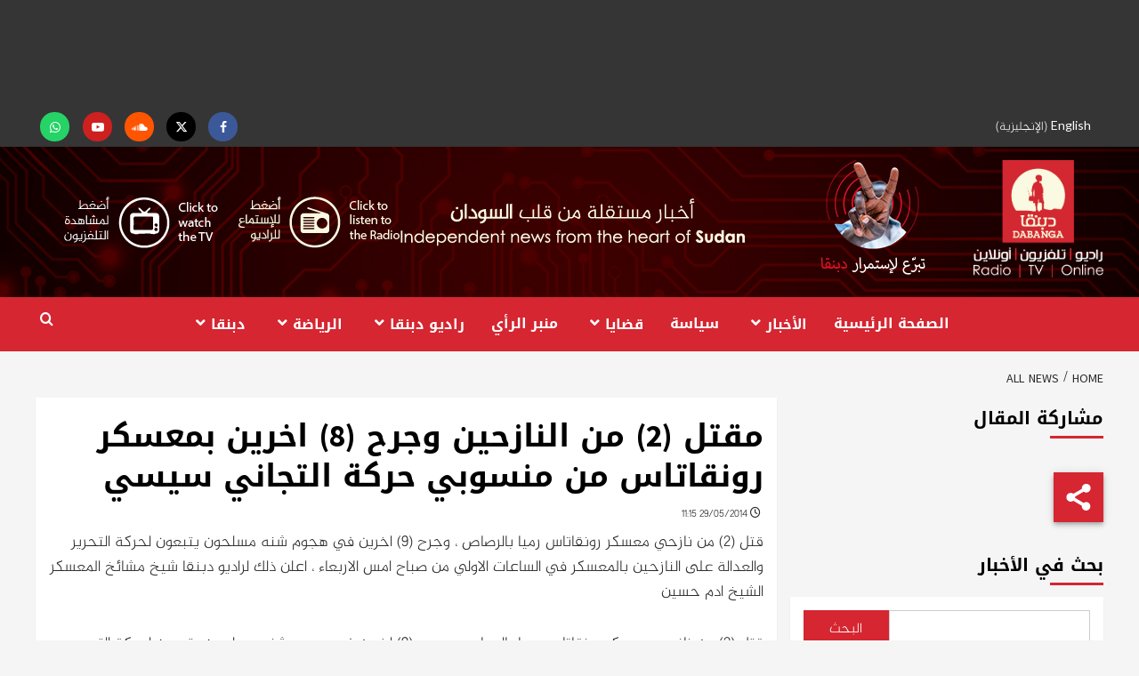

--- FILE ---
content_type: text/html; charset=UTF-8
request_url: https://www.dabangasudan.org/ar/all-news/article/%D9%85%D9%82%D8%AA%D9%84-2-%D9%85%D9%86-%D8%A7%D9%84%D9%86%D8%A7%D8%B2%D8%AD%D9%8A%D9%86-%D9%88%D8%AC%D8%B1%D8%AD-8-%D8%A7%D8%AE%D8%B1%D9%8A%D9%86-%D8%A8%D9%85%D8%B9%D8%B3%D9%83%D8%B1-%D8%B1%D9%88
body_size: 39544
content:
<!doctype html>
<html dir="rtl" lang="ar">
<head>
    <meta charset="UTF-8">
    <meta name="viewport" content="width=device-width, initial-scale=1">
    <link rel="profile" href="https://gmpg.org/xfn/11">
    <meta name='robots' content='index, follow, max-image-preview:large, max-snippet:-1, max-video-preview:-1' />
	<style>img:is([sizes="auto" i], [sizes^="auto," i]) { contain-intrinsic-size: 3000px 1500px }</style>
	
<!-- Google Tag Manager for WordPress by gtm4wp.com -->
<script data-cfasync="false" data-pagespeed-no-defer>
	var gtm4wp_datalayer_name = "dataLayer";
	var dataLayer = dataLayer || [];
</script>
<!-- End Google Tag Manager for WordPress by gtm4wp.com -->
		<!-- Meta Tag Manager -->
		<meta name="facebook-domain-verification" content="p4sxm2un93z6wncsqoo9on9i4zsz4t" />
		<!-- / Meta Tag Manager -->

	<!-- This site is optimized with the Yoast SEO plugin v26.6 - https://yoast.com/wordpress/plugins/seo/ -->
	<title>مقتل (2) من النازحين وجرح (8) اخرين بمعسكر رونقاتاس من منسوبي حركة التجاني سيسي - Dabanga Radio TV Online</title>
<link data-rocket-preload as="style" href="https://fonts.googleapis.com/css?family=Cabin%3A400%2C400italic%2C500%2C600%2C700%7CLato%3A400%2C300%2C400italic%2C900%2C700%7CSource%20Sans%20Pro%3A400%2C400i%2C700%2C700i&#038;subset=latin%2Clatin-ext&#038;display=swap" rel="preload">
<style id="" media="print" onload="this.media=&#039;all&#039;">/* vietnamese */
@font-face {
  font-family: 'Cabin';
  font-style: italic;
  font-weight: 400;
  font-stretch: 100%;
  font-display: swap;
  src: url(/fonts.gstatic.com/s/cabin/v35/u-4V0qWljRw-Pd815fNqc8T_wAFcX-c37MPiNYlWniJ2hJXHx_KVykbvIf6lB_y8kVg.woff2) format('woff2');
  unicode-range: U+0102-0103, U+0110-0111, U+0128-0129, U+0168-0169, U+01A0-01A1, U+01AF-01B0, U+0300-0301, U+0303-0304, U+0308-0309, U+0323, U+0329, U+1EA0-1EF9, U+20AB;
}
/* latin-ext */
@font-face {
  font-family: 'Cabin';
  font-style: italic;
  font-weight: 400;
  font-stretch: 100%;
  font-display: swap;
  src: url(/fonts.gstatic.com/s/cabin/v35/u-4V0qWljRw-Pd815fNqc8T_wAFcX-c37MPiNYlWniJ2hJXHx_KVy0bvIf6lB_y8kVg.woff2) format('woff2');
  unicode-range: U+0100-02BA, U+02BD-02C5, U+02C7-02CC, U+02CE-02D7, U+02DD-02FF, U+0304, U+0308, U+0329, U+1D00-1DBF, U+1E00-1E9F, U+1EF2-1EFF, U+2020, U+20A0-20AB, U+20AD-20C0, U+2113, U+2C60-2C7F, U+A720-A7FF;
}
/* latin */
@font-face {
  font-family: 'Cabin';
  font-style: italic;
  font-weight: 400;
  font-stretch: 100%;
  font-display: swap;
  src: url(/fonts.gstatic.com/s/cabin/v35/u-4V0qWljRw-Pd815fNqc8T_wAFcX-c37MPiNYlWniJ2hJXHx_KVxUbvIf6lB_y8.woff2) format('woff2');
  unicode-range: U+0000-00FF, U+0131, U+0152-0153, U+02BB-02BC, U+02C6, U+02DA, U+02DC, U+0304, U+0308, U+0329, U+2000-206F, U+20AC, U+2122, U+2191, U+2193, U+2212, U+2215, U+FEFF, U+FFFD;
}
/* vietnamese */
@font-face {
  font-family: 'Cabin';
  font-style: normal;
  font-weight: 400;
  font-stretch: 100%;
  font-display: swap;
  src: url(/fonts.gstatic.com/s/cabin/v35/u-4i0qWljRw-PfU81xCKCpdpbgZJl6XvptnsF3-OA6Fw.woff2) format('woff2');
  unicode-range: U+0102-0103, U+0110-0111, U+0128-0129, U+0168-0169, U+01A0-01A1, U+01AF-01B0, U+0300-0301, U+0303-0304, U+0308-0309, U+0323, U+0329, U+1EA0-1EF9, U+20AB;
}
/* latin-ext */
@font-face {
  font-family: 'Cabin';
  font-style: normal;
  font-weight: 400;
  font-stretch: 100%;
  font-display: swap;
  src: url(/fonts.gstatic.com/s/cabin/v35/u-4i0qWljRw-PfU81xCKCpdpbgZJl6Xvp9nsF3-OA6Fw.woff2) format('woff2');
  unicode-range: U+0100-02BA, U+02BD-02C5, U+02C7-02CC, U+02CE-02D7, U+02DD-02FF, U+0304, U+0308, U+0329, U+1D00-1DBF, U+1E00-1E9F, U+1EF2-1EFF, U+2020, U+20A0-20AB, U+20AD-20C0, U+2113, U+2C60-2C7F, U+A720-A7FF;
}
/* latin */
@font-face {
  font-family: 'Cabin';
  font-style: normal;
  font-weight: 400;
  font-stretch: 100%;
  font-display: swap;
  src: url(/fonts.gstatic.com/s/cabin/v35/u-4i0qWljRw-PfU81xCKCpdpbgZJl6XvqdnsF3-OAw.woff2) format('woff2');
  unicode-range: U+0000-00FF, U+0131, U+0152-0153, U+02BB-02BC, U+02C6, U+02DA, U+02DC, U+0304, U+0308, U+0329, U+2000-206F, U+20AC, U+2122, U+2191, U+2193, U+2212, U+2215, U+FEFF, U+FFFD;
}
/* vietnamese */
@font-face {
  font-family: 'Cabin';
  font-style: normal;
  font-weight: 500;
  font-stretch: 100%;
  font-display: swap;
  src: url(/fonts.gstatic.com/s/cabin/v35/u-4i0qWljRw-PfU81xCKCpdpbgZJl6XvptnsF3-OA6Fw.woff2) format('woff2');
  unicode-range: U+0102-0103, U+0110-0111, U+0128-0129, U+0168-0169, U+01A0-01A1, U+01AF-01B0, U+0300-0301, U+0303-0304, U+0308-0309, U+0323, U+0329, U+1EA0-1EF9, U+20AB;
}
/* latin-ext */
@font-face {
  font-family: 'Cabin';
  font-style: normal;
  font-weight: 500;
  font-stretch: 100%;
  font-display: swap;
  src: url(/fonts.gstatic.com/s/cabin/v35/u-4i0qWljRw-PfU81xCKCpdpbgZJl6Xvp9nsF3-OA6Fw.woff2) format('woff2');
  unicode-range: U+0100-02BA, U+02BD-02C5, U+02C7-02CC, U+02CE-02D7, U+02DD-02FF, U+0304, U+0308, U+0329, U+1D00-1DBF, U+1E00-1E9F, U+1EF2-1EFF, U+2020, U+20A0-20AB, U+20AD-20C0, U+2113, U+2C60-2C7F, U+A720-A7FF;
}
/* latin */
@font-face {
  font-family: 'Cabin';
  font-style: normal;
  font-weight: 500;
  font-stretch: 100%;
  font-display: swap;
  src: url(/fonts.gstatic.com/s/cabin/v35/u-4i0qWljRw-PfU81xCKCpdpbgZJl6XvqdnsF3-OAw.woff2) format('woff2');
  unicode-range: U+0000-00FF, U+0131, U+0152-0153, U+02BB-02BC, U+02C6, U+02DA, U+02DC, U+0304, U+0308, U+0329, U+2000-206F, U+20AC, U+2122, U+2191, U+2193, U+2212, U+2215, U+FEFF, U+FFFD;
}
/* vietnamese */
@font-face {
  font-family: 'Cabin';
  font-style: normal;
  font-weight: 600;
  font-stretch: 100%;
  font-display: swap;
  src: url(/fonts.gstatic.com/s/cabin/v35/u-4i0qWljRw-PfU81xCKCpdpbgZJl6XvptnsF3-OA6Fw.woff2) format('woff2');
  unicode-range: U+0102-0103, U+0110-0111, U+0128-0129, U+0168-0169, U+01A0-01A1, U+01AF-01B0, U+0300-0301, U+0303-0304, U+0308-0309, U+0323, U+0329, U+1EA0-1EF9, U+20AB;
}
/* latin-ext */
@font-face {
  font-family: 'Cabin';
  font-style: normal;
  font-weight: 600;
  font-stretch: 100%;
  font-display: swap;
  src: url(/fonts.gstatic.com/s/cabin/v35/u-4i0qWljRw-PfU81xCKCpdpbgZJl6Xvp9nsF3-OA6Fw.woff2) format('woff2');
  unicode-range: U+0100-02BA, U+02BD-02C5, U+02C7-02CC, U+02CE-02D7, U+02DD-02FF, U+0304, U+0308, U+0329, U+1D00-1DBF, U+1E00-1E9F, U+1EF2-1EFF, U+2020, U+20A0-20AB, U+20AD-20C0, U+2113, U+2C60-2C7F, U+A720-A7FF;
}
/* latin */
@font-face {
  font-family: 'Cabin';
  font-style: normal;
  font-weight: 600;
  font-stretch: 100%;
  font-display: swap;
  src: url(/fonts.gstatic.com/s/cabin/v35/u-4i0qWljRw-PfU81xCKCpdpbgZJl6XvqdnsF3-OAw.woff2) format('woff2');
  unicode-range: U+0000-00FF, U+0131, U+0152-0153, U+02BB-02BC, U+02C6, U+02DA, U+02DC, U+0304, U+0308, U+0329, U+2000-206F, U+20AC, U+2122, U+2191, U+2193, U+2212, U+2215, U+FEFF, U+FFFD;
}
/* vietnamese */
@font-face {
  font-family: 'Cabin';
  font-style: normal;
  font-weight: 700;
  font-stretch: 100%;
  font-display: swap;
  src: url(/fonts.gstatic.com/s/cabin/v35/u-4i0qWljRw-PfU81xCKCpdpbgZJl6XvptnsF3-OA6Fw.woff2) format('woff2');
  unicode-range: U+0102-0103, U+0110-0111, U+0128-0129, U+0168-0169, U+01A0-01A1, U+01AF-01B0, U+0300-0301, U+0303-0304, U+0308-0309, U+0323, U+0329, U+1EA0-1EF9, U+20AB;
}
/* latin-ext */
@font-face {
  font-family: 'Cabin';
  font-style: normal;
  font-weight: 700;
  font-stretch: 100%;
  font-display: swap;
  src: url(/fonts.gstatic.com/s/cabin/v35/u-4i0qWljRw-PfU81xCKCpdpbgZJl6Xvp9nsF3-OA6Fw.woff2) format('woff2');
  unicode-range: U+0100-02BA, U+02BD-02C5, U+02C7-02CC, U+02CE-02D7, U+02DD-02FF, U+0304, U+0308, U+0329, U+1D00-1DBF, U+1E00-1E9F, U+1EF2-1EFF, U+2020, U+20A0-20AB, U+20AD-20C0, U+2113, U+2C60-2C7F, U+A720-A7FF;
}
/* latin */
@font-face {
  font-family: 'Cabin';
  font-style: normal;
  font-weight: 700;
  font-stretch: 100%;
  font-display: swap;
  src: url(/fonts.gstatic.com/s/cabin/v35/u-4i0qWljRw-PfU81xCKCpdpbgZJl6XvqdnsF3-OAw.woff2) format('woff2');
  unicode-range: U+0000-00FF, U+0131, U+0152-0153, U+02BB-02BC, U+02C6, U+02DA, U+02DC, U+0304, U+0308, U+0329, U+2000-206F, U+20AC, U+2122, U+2191, U+2193, U+2212, U+2215, U+FEFF, U+FFFD;
}
/* latin-ext */
@font-face {
  font-family: 'Lato';
  font-style: italic;
  font-weight: 400;
  font-display: swap;
  src: url(/fonts.gstatic.com/s/lato/v25/S6u8w4BMUTPHjxsAUi-qNiXg7eU0.woff2) format('woff2');
  unicode-range: U+0100-02BA, U+02BD-02C5, U+02C7-02CC, U+02CE-02D7, U+02DD-02FF, U+0304, U+0308, U+0329, U+1D00-1DBF, U+1E00-1E9F, U+1EF2-1EFF, U+2020, U+20A0-20AB, U+20AD-20C0, U+2113, U+2C60-2C7F, U+A720-A7FF;
}
/* latin */
@font-face {
  font-family: 'Lato';
  font-style: italic;
  font-weight: 400;
  font-display: swap;
  src: url(/fonts.gstatic.com/s/lato/v25/S6u8w4BMUTPHjxsAXC-qNiXg7Q.woff2) format('woff2');
  unicode-range: U+0000-00FF, U+0131, U+0152-0153, U+02BB-02BC, U+02C6, U+02DA, U+02DC, U+0304, U+0308, U+0329, U+2000-206F, U+20AC, U+2122, U+2191, U+2193, U+2212, U+2215, U+FEFF, U+FFFD;
}
/* latin-ext */
@font-face {
  font-family: 'Lato';
  font-style: normal;
  font-weight: 300;
  font-display: swap;
  src: url(/fonts.gstatic.com/s/lato/v25/S6u9w4BMUTPHh7USSwaPGQ3q5d0N7w.woff2) format('woff2');
  unicode-range: U+0100-02BA, U+02BD-02C5, U+02C7-02CC, U+02CE-02D7, U+02DD-02FF, U+0304, U+0308, U+0329, U+1D00-1DBF, U+1E00-1E9F, U+1EF2-1EFF, U+2020, U+20A0-20AB, U+20AD-20C0, U+2113, U+2C60-2C7F, U+A720-A7FF;
}
/* latin */
@font-face {
  font-family: 'Lato';
  font-style: normal;
  font-weight: 300;
  font-display: swap;
  src: url(/fonts.gstatic.com/s/lato/v25/S6u9w4BMUTPHh7USSwiPGQ3q5d0.woff2) format('woff2');
  unicode-range: U+0000-00FF, U+0131, U+0152-0153, U+02BB-02BC, U+02C6, U+02DA, U+02DC, U+0304, U+0308, U+0329, U+2000-206F, U+20AC, U+2122, U+2191, U+2193, U+2212, U+2215, U+FEFF, U+FFFD;
}
/* latin-ext */
@font-face {
  font-family: 'Lato';
  font-style: normal;
  font-weight: 400;
  font-display: swap;
  src: url(/fonts.gstatic.com/s/lato/v25/S6uyw4BMUTPHjxAwXiWtFCfQ7A.woff2) format('woff2');
  unicode-range: U+0100-02BA, U+02BD-02C5, U+02C7-02CC, U+02CE-02D7, U+02DD-02FF, U+0304, U+0308, U+0329, U+1D00-1DBF, U+1E00-1E9F, U+1EF2-1EFF, U+2020, U+20A0-20AB, U+20AD-20C0, U+2113, U+2C60-2C7F, U+A720-A7FF;
}
/* latin */
@font-face {
  font-family: 'Lato';
  font-style: normal;
  font-weight: 400;
  font-display: swap;
  src: url(/fonts.gstatic.com/s/lato/v25/S6uyw4BMUTPHjx4wXiWtFCc.woff2) format('woff2');
  unicode-range: U+0000-00FF, U+0131, U+0152-0153, U+02BB-02BC, U+02C6, U+02DA, U+02DC, U+0304, U+0308, U+0329, U+2000-206F, U+20AC, U+2122, U+2191, U+2193, U+2212, U+2215, U+FEFF, U+FFFD;
}
/* latin-ext */
@font-face {
  font-family: 'Lato';
  font-style: normal;
  font-weight: 700;
  font-display: swap;
  src: url(/fonts.gstatic.com/s/lato/v25/S6u9w4BMUTPHh6UVSwaPGQ3q5d0N7w.woff2) format('woff2');
  unicode-range: U+0100-02BA, U+02BD-02C5, U+02C7-02CC, U+02CE-02D7, U+02DD-02FF, U+0304, U+0308, U+0329, U+1D00-1DBF, U+1E00-1E9F, U+1EF2-1EFF, U+2020, U+20A0-20AB, U+20AD-20C0, U+2113, U+2C60-2C7F, U+A720-A7FF;
}
/* latin */
@font-face {
  font-family: 'Lato';
  font-style: normal;
  font-weight: 700;
  font-display: swap;
  src: url(/fonts.gstatic.com/s/lato/v25/S6u9w4BMUTPHh6UVSwiPGQ3q5d0.woff2) format('woff2');
  unicode-range: U+0000-00FF, U+0131, U+0152-0153, U+02BB-02BC, U+02C6, U+02DA, U+02DC, U+0304, U+0308, U+0329, U+2000-206F, U+20AC, U+2122, U+2191, U+2193, U+2212, U+2215, U+FEFF, U+FFFD;
}
/* latin-ext */
@font-face {
  font-family: 'Lato';
  font-style: normal;
  font-weight: 900;
  font-display: swap;
  src: url(/fonts.gstatic.com/s/lato/v25/S6u9w4BMUTPHh50XSwaPGQ3q5d0N7w.woff2) format('woff2');
  unicode-range: U+0100-02BA, U+02BD-02C5, U+02C7-02CC, U+02CE-02D7, U+02DD-02FF, U+0304, U+0308, U+0329, U+1D00-1DBF, U+1E00-1E9F, U+1EF2-1EFF, U+2020, U+20A0-20AB, U+20AD-20C0, U+2113, U+2C60-2C7F, U+A720-A7FF;
}
/* latin */
@font-face {
  font-family: 'Lato';
  font-style: normal;
  font-weight: 900;
  font-display: swap;
  src: url(/fonts.gstatic.com/s/lato/v25/S6u9w4BMUTPHh50XSwiPGQ3q5d0.woff2) format('woff2');
  unicode-range: U+0000-00FF, U+0131, U+0152-0153, U+02BB-02BC, U+02C6, U+02DA, U+02DC, U+0304, U+0308, U+0329, U+2000-206F, U+20AC, U+2122, U+2191, U+2193, U+2212, U+2215, U+FEFF, U+FFFD;
}
/* cyrillic-ext */
@font-face {
  font-family: 'Source Sans Pro';
  font-style: italic;
  font-weight: 400;
  font-display: swap;
  src: url(/fonts.gstatic.com/s/sourcesanspro/v23/6xK1dSBYKcSV-LCoeQqfX1RYOo3qPZ7qsDJB9cme_xc.woff2) format('woff2');
  unicode-range: U+0460-052F, U+1C80-1C8A, U+20B4, U+2DE0-2DFF, U+A640-A69F, U+FE2E-FE2F;
}
/* cyrillic */
@font-face {
  font-family: 'Source Sans Pro';
  font-style: italic;
  font-weight: 400;
  font-display: swap;
  src: url(/fonts.gstatic.com/s/sourcesanspro/v23/6xK1dSBYKcSV-LCoeQqfX1RYOo3qPZ7jsDJB9cme_xc.woff2) format('woff2');
  unicode-range: U+0301, U+0400-045F, U+0490-0491, U+04B0-04B1, U+2116;
}
/* greek-ext */
@font-face {
  font-family: 'Source Sans Pro';
  font-style: italic;
  font-weight: 400;
  font-display: swap;
  src: url(/fonts.gstatic.com/s/sourcesanspro/v23/6xK1dSBYKcSV-LCoeQqfX1RYOo3qPZ7rsDJB9cme_xc.woff2) format('woff2');
  unicode-range: U+1F00-1FFF;
}
/* greek */
@font-face {
  font-family: 'Source Sans Pro';
  font-style: italic;
  font-weight: 400;
  font-display: swap;
  src: url(/fonts.gstatic.com/s/sourcesanspro/v23/6xK1dSBYKcSV-LCoeQqfX1RYOo3qPZ7ksDJB9cme_xc.woff2) format('woff2');
  unicode-range: U+0370-0377, U+037A-037F, U+0384-038A, U+038C, U+038E-03A1, U+03A3-03FF;
}
/* vietnamese */
@font-face {
  font-family: 'Source Sans Pro';
  font-style: italic;
  font-weight: 400;
  font-display: swap;
  src: url(/fonts.gstatic.com/s/sourcesanspro/v23/6xK1dSBYKcSV-LCoeQqfX1RYOo3qPZ7osDJB9cme_xc.woff2) format('woff2');
  unicode-range: U+0102-0103, U+0110-0111, U+0128-0129, U+0168-0169, U+01A0-01A1, U+01AF-01B0, U+0300-0301, U+0303-0304, U+0308-0309, U+0323, U+0329, U+1EA0-1EF9, U+20AB;
}
/* latin-ext */
@font-face {
  font-family: 'Source Sans Pro';
  font-style: italic;
  font-weight: 400;
  font-display: swap;
  src: url(/fonts.gstatic.com/s/sourcesanspro/v23/6xK1dSBYKcSV-LCoeQqfX1RYOo3qPZ7psDJB9cme_xc.woff2) format('woff2');
  unicode-range: U+0100-02BA, U+02BD-02C5, U+02C7-02CC, U+02CE-02D7, U+02DD-02FF, U+0304, U+0308, U+0329, U+1D00-1DBF, U+1E00-1E9F, U+1EF2-1EFF, U+2020, U+20A0-20AB, U+20AD-20C0, U+2113, U+2C60-2C7F, U+A720-A7FF;
}
/* latin */
@font-face {
  font-family: 'Source Sans Pro';
  font-style: italic;
  font-weight: 400;
  font-display: swap;
  src: url(/fonts.gstatic.com/s/sourcesanspro/v23/6xK1dSBYKcSV-LCoeQqfX1RYOo3qPZ7nsDJB9cme.woff2) format('woff2');
  unicode-range: U+0000-00FF, U+0131, U+0152-0153, U+02BB-02BC, U+02C6, U+02DA, U+02DC, U+0304, U+0308, U+0329, U+2000-206F, U+20AC, U+2122, U+2191, U+2193, U+2212, U+2215, U+FEFF, U+FFFD;
}
/* cyrillic-ext */
@font-face {
  font-family: 'Source Sans Pro';
  font-style: italic;
  font-weight: 700;
  font-display: swap;
  src: url(/fonts.gstatic.com/s/sourcesanspro/v23/6xKwdSBYKcSV-LCoeQqfX1RYOo3qPZZclSdh18S0xR41YDw.woff2) format('woff2');
  unicode-range: U+0460-052F, U+1C80-1C8A, U+20B4, U+2DE0-2DFF, U+A640-A69F, U+FE2E-FE2F;
}
/* cyrillic */
@font-face {
  font-family: 'Source Sans Pro';
  font-style: italic;
  font-weight: 700;
  font-display: swap;
  src: url(/fonts.gstatic.com/s/sourcesanspro/v23/6xKwdSBYKcSV-LCoeQqfX1RYOo3qPZZclSdo18S0xR41YDw.woff2) format('woff2');
  unicode-range: U+0301, U+0400-045F, U+0490-0491, U+04B0-04B1, U+2116;
}
/* greek-ext */
@font-face {
  font-family: 'Source Sans Pro';
  font-style: italic;
  font-weight: 700;
  font-display: swap;
  src: url(/fonts.gstatic.com/s/sourcesanspro/v23/6xKwdSBYKcSV-LCoeQqfX1RYOo3qPZZclSdg18S0xR41YDw.woff2) format('woff2');
  unicode-range: U+1F00-1FFF;
}
/* greek */
@font-face {
  font-family: 'Source Sans Pro';
  font-style: italic;
  font-weight: 700;
  font-display: swap;
  src: url(/fonts.gstatic.com/s/sourcesanspro/v23/6xKwdSBYKcSV-LCoeQqfX1RYOo3qPZZclSdv18S0xR41YDw.woff2) format('woff2');
  unicode-range: U+0370-0377, U+037A-037F, U+0384-038A, U+038C, U+038E-03A1, U+03A3-03FF;
}
/* vietnamese */
@font-face {
  font-family: 'Source Sans Pro';
  font-style: italic;
  font-weight: 700;
  font-display: swap;
  src: url(/fonts.gstatic.com/s/sourcesanspro/v23/6xKwdSBYKcSV-LCoeQqfX1RYOo3qPZZclSdj18S0xR41YDw.woff2) format('woff2');
  unicode-range: U+0102-0103, U+0110-0111, U+0128-0129, U+0168-0169, U+01A0-01A1, U+01AF-01B0, U+0300-0301, U+0303-0304, U+0308-0309, U+0323, U+0329, U+1EA0-1EF9, U+20AB;
}
/* latin-ext */
@font-face {
  font-family: 'Source Sans Pro';
  font-style: italic;
  font-weight: 700;
  font-display: swap;
  src: url(/fonts.gstatic.com/s/sourcesanspro/v23/6xKwdSBYKcSV-LCoeQqfX1RYOo3qPZZclSdi18S0xR41YDw.woff2) format('woff2');
  unicode-range: U+0100-02BA, U+02BD-02C5, U+02C7-02CC, U+02CE-02D7, U+02DD-02FF, U+0304, U+0308, U+0329, U+1D00-1DBF, U+1E00-1E9F, U+1EF2-1EFF, U+2020, U+20A0-20AB, U+20AD-20C0, U+2113, U+2C60-2C7F, U+A720-A7FF;
}
/* latin */
@font-face {
  font-family: 'Source Sans Pro';
  font-style: italic;
  font-weight: 700;
  font-display: swap;
  src: url(/fonts.gstatic.com/s/sourcesanspro/v23/6xKwdSBYKcSV-LCoeQqfX1RYOo3qPZZclSds18S0xR41.woff2) format('woff2');
  unicode-range: U+0000-00FF, U+0131, U+0152-0153, U+02BB-02BC, U+02C6, U+02DA, U+02DC, U+0304, U+0308, U+0329, U+2000-206F, U+20AC, U+2122, U+2191, U+2193, U+2212, U+2215, U+FEFF, U+FFFD;
}
/* cyrillic-ext */
@font-face {
  font-family: 'Source Sans Pro';
  font-style: normal;
  font-weight: 400;
  font-display: swap;
  src: url(/fonts.gstatic.com/s/sourcesanspro/v23/6xK3dSBYKcSV-LCoeQqfX1RYOo3qNa7lujVj9_mf.woff2) format('woff2');
  unicode-range: U+0460-052F, U+1C80-1C8A, U+20B4, U+2DE0-2DFF, U+A640-A69F, U+FE2E-FE2F;
}
/* cyrillic */
@font-face {
  font-family: 'Source Sans Pro';
  font-style: normal;
  font-weight: 400;
  font-display: swap;
  src: url(/fonts.gstatic.com/s/sourcesanspro/v23/6xK3dSBYKcSV-LCoeQqfX1RYOo3qPK7lujVj9_mf.woff2) format('woff2');
  unicode-range: U+0301, U+0400-045F, U+0490-0491, U+04B0-04B1, U+2116;
}
/* greek-ext */
@font-face {
  font-family: 'Source Sans Pro';
  font-style: normal;
  font-weight: 400;
  font-display: swap;
  src: url(/fonts.gstatic.com/s/sourcesanspro/v23/6xK3dSBYKcSV-LCoeQqfX1RYOo3qNK7lujVj9_mf.woff2) format('woff2');
  unicode-range: U+1F00-1FFF;
}
/* greek */
@font-face {
  font-family: 'Source Sans Pro';
  font-style: normal;
  font-weight: 400;
  font-display: swap;
  src: url(/fonts.gstatic.com/s/sourcesanspro/v23/6xK3dSBYKcSV-LCoeQqfX1RYOo3qO67lujVj9_mf.woff2) format('woff2');
  unicode-range: U+0370-0377, U+037A-037F, U+0384-038A, U+038C, U+038E-03A1, U+03A3-03FF;
}
/* vietnamese */
@font-face {
  font-family: 'Source Sans Pro';
  font-style: normal;
  font-weight: 400;
  font-display: swap;
  src: url(/fonts.gstatic.com/s/sourcesanspro/v23/6xK3dSBYKcSV-LCoeQqfX1RYOo3qN67lujVj9_mf.woff2) format('woff2');
  unicode-range: U+0102-0103, U+0110-0111, U+0128-0129, U+0168-0169, U+01A0-01A1, U+01AF-01B0, U+0300-0301, U+0303-0304, U+0308-0309, U+0323, U+0329, U+1EA0-1EF9, U+20AB;
}
/* latin-ext */
@font-face {
  font-family: 'Source Sans Pro';
  font-style: normal;
  font-weight: 400;
  font-display: swap;
  src: url(/fonts.gstatic.com/s/sourcesanspro/v23/6xK3dSBYKcSV-LCoeQqfX1RYOo3qNq7lujVj9_mf.woff2) format('woff2');
  unicode-range: U+0100-02BA, U+02BD-02C5, U+02C7-02CC, U+02CE-02D7, U+02DD-02FF, U+0304, U+0308, U+0329, U+1D00-1DBF, U+1E00-1E9F, U+1EF2-1EFF, U+2020, U+20A0-20AB, U+20AD-20C0, U+2113, U+2C60-2C7F, U+A720-A7FF;
}
/* latin */
@font-face {
  font-family: 'Source Sans Pro';
  font-style: normal;
  font-weight: 400;
  font-display: swap;
  src: url(/fonts.gstatic.com/s/sourcesanspro/v23/6xK3dSBYKcSV-LCoeQqfX1RYOo3qOK7lujVj9w.woff2) format('woff2');
  unicode-range: U+0000-00FF, U+0131, U+0152-0153, U+02BB-02BC, U+02C6, U+02DA, U+02DC, U+0304, U+0308, U+0329, U+2000-206F, U+20AC, U+2122, U+2191, U+2193, U+2212, U+2215, U+FEFF, U+FFFD;
}
/* cyrillic-ext */
@font-face {
  font-family: 'Source Sans Pro';
  font-style: normal;
  font-weight: 700;
  font-display: swap;
  src: url(/fonts.gstatic.com/s/sourcesanspro/v23/6xKydSBYKcSV-LCoeQqfX1RYOo3ig4vwmhdu3cOWxy40.woff2) format('woff2');
  unicode-range: U+0460-052F, U+1C80-1C8A, U+20B4, U+2DE0-2DFF, U+A640-A69F, U+FE2E-FE2F;
}
/* cyrillic */
@font-face {
  font-family: 'Source Sans Pro';
  font-style: normal;
  font-weight: 700;
  font-display: swap;
  src: url(/fonts.gstatic.com/s/sourcesanspro/v23/6xKydSBYKcSV-LCoeQqfX1RYOo3ig4vwkxdu3cOWxy40.woff2) format('woff2');
  unicode-range: U+0301, U+0400-045F, U+0490-0491, U+04B0-04B1, U+2116;
}
/* greek-ext */
@font-face {
  font-family: 'Source Sans Pro';
  font-style: normal;
  font-weight: 700;
  font-display: swap;
  src: url(/fonts.gstatic.com/s/sourcesanspro/v23/6xKydSBYKcSV-LCoeQqfX1RYOo3ig4vwmxdu3cOWxy40.woff2) format('woff2');
  unicode-range: U+1F00-1FFF;
}
/* greek */
@font-face {
  font-family: 'Source Sans Pro';
  font-style: normal;
  font-weight: 700;
  font-display: swap;
  src: url(/fonts.gstatic.com/s/sourcesanspro/v23/6xKydSBYKcSV-LCoeQqfX1RYOo3ig4vwlBdu3cOWxy40.woff2) format('woff2');
  unicode-range: U+0370-0377, U+037A-037F, U+0384-038A, U+038C, U+038E-03A1, U+03A3-03FF;
}
/* vietnamese */
@font-face {
  font-family: 'Source Sans Pro';
  font-style: normal;
  font-weight: 700;
  font-display: swap;
  src: url(/fonts.gstatic.com/s/sourcesanspro/v23/6xKydSBYKcSV-LCoeQqfX1RYOo3ig4vwmBdu3cOWxy40.woff2) format('woff2');
  unicode-range: U+0102-0103, U+0110-0111, U+0128-0129, U+0168-0169, U+01A0-01A1, U+01AF-01B0, U+0300-0301, U+0303-0304, U+0308-0309, U+0323, U+0329, U+1EA0-1EF9, U+20AB;
}
/* latin-ext */
@font-face {
  font-family: 'Source Sans Pro';
  font-style: normal;
  font-weight: 700;
  font-display: swap;
  src: url(/fonts.gstatic.com/s/sourcesanspro/v23/6xKydSBYKcSV-LCoeQqfX1RYOo3ig4vwmRdu3cOWxy40.woff2) format('woff2');
  unicode-range: U+0100-02BA, U+02BD-02C5, U+02C7-02CC, U+02CE-02D7, U+02DD-02FF, U+0304, U+0308, U+0329, U+1D00-1DBF, U+1E00-1E9F, U+1EF2-1EFF, U+2020, U+20A0-20AB, U+20AD-20C0, U+2113, U+2C60-2C7F, U+A720-A7FF;
}
/* latin */
@font-face {
  font-family: 'Source Sans Pro';
  font-style: normal;
  font-weight: 700;
  font-display: swap;
  src: url(/fonts.gstatic.com/s/sourcesanspro/v23/6xKydSBYKcSV-LCoeQqfX1RYOo3ig4vwlxdu3cOWxw.woff2) format('woff2');
  unicode-range: U+0000-00FF, U+0131, U+0152-0153, U+02BB-02BC, U+02C6, U+02DA, U+02DC, U+0304, U+0308, U+0329, U+2000-206F, U+20AC, U+2122, U+2191, U+2193, U+2212, U+2215, U+FEFF, U+FFFD;
}
</style>
<noscript data-wpr-hosted-gf-parameters=""><link rel="stylesheet" href="https://fonts.googleapis.com/css?family=Cabin%3A400%2C400italic%2C500%2C600%2C700%7CLato%3A400%2C300%2C400italic%2C900%2C700%7CSource%20Sans%20Pro%3A400%2C400i%2C700%2C700i&#038;subset=latin%2Clatin-ext&#038;display=swap"></noscript>
	<link rel="canonical" href="https://www.dabangasudan.org/ar/all-news/article/%d9%85%d9%82%d8%aa%d9%84-2-%d9%85%d9%86-%d8%a7%d9%84%d9%86%d8%a7%d8%b2%d8%ad%d9%8a%d9%86-%d9%88%d8%ac%d8%b1%d8%ad-8-%d8%a7%d8%ae%d8%b1%d9%8a%d9%86-%d8%a8%d9%85%d8%b9%d8%b3%d9%83%d8%b1-%d8%b1%d9%88" />
	<meta property="og:locale" content="ar_AR" />
	<meta property="og:type" content="article" />
	<meta property="og:title" content="مقتل (2) من النازحين وجرح (8) اخرين بمعسكر رونقاتاس من منسوبي حركة التجاني سيسي - Dabanga Radio TV Online" />
	<meta property="og:description" content="قتل (2) من نازحي معسكر رونقاتاس رميا بالرصاص ، وجرح (9) اخرين في هجوم شنه مسلحون يتبعون لحركة التحرير والعدالة على النازحين بالمعسكر في الساعات الاولي من صباح امس الاربعاء ، اعلن ذلك لراديو دبنقا شيخ مشائخ المعسكر الشيخ ادم حسين" />
	<meta property="og:url" content="https://www.dabangasudan.org/ar/all-news/article/%d9%85%d9%82%d8%aa%d9%84-2-%d9%85%d9%86-%d8%a7%d9%84%d9%86%d8%a7%d8%b2%d8%ad%d9%8a%d9%86-%d9%88%d8%ac%d8%b1%d8%ad-8-%d8%a7%d8%ae%d8%b1%d9%8a%d9%86-%d8%a8%d9%85%d8%b9%d8%b3%d9%83%d8%b1-%d8%b1%d9%88" />
	<meta property="og:site_name" content="Dabanga Radio TV Online" />
	<meta property="article:publisher" content="https://www.facebook.com/dabangasudan/" />
	<meta property="article:published_time" content="2014-05-29T11:15:00+00:00" />
	<meta property="og:image" content="https://www.dabangasudan.org/wp-content/uploads/2022/11/cropped-dabanga-logo-zondernaam-512x512-1.png" />
	<meta property="og:image:width" content="512" />
	<meta property="og:image:height" content="512" />
	<meta property="og:image:type" content="image/png" />
	<meta name="author" content="Dabanga" />
	<meta name="twitter:card" content="summary_large_image" />
	<meta name="twitter:creator" content="@Radiodabanga" />
	<meta name="twitter:site" content="@Radiodabanga" />
	<meta name="twitter:label1" content="كُتب بواسطة" />
	<meta name="twitter:data1" content="Dabanga" />
	<script type="application/ld+json" class="yoast-schema-graph">{"@context":"https://schema.org","@graph":[{"@type":"Article","@id":"https://www.dabangasudan.org/ar/all-news/article/%d9%85%d9%82%d8%aa%d9%84-2-%d9%85%d9%86-%d8%a7%d9%84%d9%86%d8%a7%d8%b2%d8%ad%d9%8a%d9%86-%d9%88%d8%ac%d8%b1%d8%ad-8-%d8%a7%d8%ae%d8%b1%d9%8a%d9%86-%d8%a8%d9%85%d8%b9%d8%b3%d9%83%d8%b1-%d8%b1%d9%88#article","isPartOf":{"@id":"https://www.dabangasudan.org/ar/all-news/article/%d9%85%d9%82%d8%aa%d9%84-2-%d9%85%d9%86-%d8%a7%d9%84%d9%86%d8%a7%d8%b2%d8%ad%d9%8a%d9%86-%d9%88%d8%ac%d8%b1%d8%ad-8-%d8%a7%d8%ae%d8%b1%d9%8a%d9%86-%d8%a8%d9%85%d8%b9%d8%b3%d9%83%d8%b1-%d8%b1%d9%88"},"author":{"name":"Dabanga","@id":"https://www.dabangasudan.org/ar#/schema/person/8286733fdc3467934c628badb2395f23"},"headline":"مقتل (2) من النازحين وجرح (8) اخرين بمعسكر رونقاتاس من منسوبي حركة التجاني سيسي","datePublished":"2014-05-29T11:15:00+00:00","mainEntityOfPage":{"@id":"https://www.dabangasudan.org/ar/all-news/article/%d9%85%d9%82%d8%aa%d9%84-2-%d9%85%d9%86-%d8%a7%d9%84%d9%86%d8%a7%d8%b2%d8%ad%d9%8a%d9%86-%d9%88%d8%ac%d8%b1%d8%ad-8-%d8%a7%d8%ae%d8%b1%d9%8a%d9%86-%d8%a8%d9%85%d8%b9%d8%b3%d9%83%d8%b1-%d8%b1%d9%88"},"wordCount":1,"publisher":{"@id":"https://www.dabangasudan.org/ar#organization"},"articleSection":["الأخبار"],"inLanguage":"ar"},{"@type":"WebPage","@id":"https://www.dabangasudan.org/ar/all-news/article/%d9%85%d9%82%d8%aa%d9%84-2-%d9%85%d9%86-%d8%a7%d9%84%d9%86%d8%a7%d8%b2%d8%ad%d9%8a%d9%86-%d9%88%d8%ac%d8%b1%d8%ad-8-%d8%a7%d8%ae%d8%b1%d9%8a%d9%86-%d8%a8%d9%85%d8%b9%d8%b3%d9%83%d8%b1-%d8%b1%d9%88","url":"https://www.dabangasudan.org/ar/all-news/article/%d9%85%d9%82%d8%aa%d9%84-2-%d9%85%d9%86-%d8%a7%d9%84%d9%86%d8%a7%d8%b2%d8%ad%d9%8a%d9%86-%d9%88%d8%ac%d8%b1%d8%ad-8-%d8%a7%d8%ae%d8%b1%d9%8a%d9%86-%d8%a8%d9%85%d8%b9%d8%b3%d9%83%d8%b1-%d8%b1%d9%88","name":"مقتل (2) من النازحين وجرح (8) اخرين بمعسكر رونقاتاس من منسوبي حركة التجاني سيسي - Dabanga Radio TV Online","isPartOf":{"@id":"https://www.dabangasudan.org/ar#website"},"datePublished":"2014-05-29T11:15:00+00:00","breadcrumb":{"@id":"https://www.dabangasudan.org/ar/all-news/article/%d9%85%d9%82%d8%aa%d9%84-2-%d9%85%d9%86-%d8%a7%d9%84%d9%86%d8%a7%d8%b2%d8%ad%d9%8a%d9%86-%d9%88%d8%ac%d8%b1%d8%ad-8-%d8%a7%d8%ae%d8%b1%d9%8a%d9%86-%d8%a8%d9%85%d8%b9%d8%b3%d9%83%d8%b1-%d8%b1%d9%88#breadcrumb"},"inLanguage":"ar","potentialAction":[{"@type":"ReadAction","target":["https://www.dabangasudan.org/ar/all-news/article/%d9%85%d9%82%d8%aa%d9%84-2-%d9%85%d9%86-%d8%a7%d9%84%d9%86%d8%a7%d8%b2%d8%ad%d9%8a%d9%86-%d9%88%d8%ac%d8%b1%d8%ad-8-%d8%a7%d8%ae%d8%b1%d9%8a%d9%86-%d8%a8%d9%85%d8%b9%d8%b3%d9%83%d8%b1-%d8%b1%d9%88"]}]},{"@type":"BreadcrumbList","@id":"https://www.dabangasudan.org/ar/all-news/article/%d9%85%d9%82%d8%aa%d9%84-2-%d9%85%d9%86-%d8%a7%d9%84%d9%86%d8%a7%d8%b2%d8%ad%d9%8a%d9%86-%d9%88%d8%ac%d8%b1%d8%ad-8-%d8%a7%d8%ae%d8%b1%d9%8a%d9%86-%d8%a8%d9%85%d8%b9%d8%b3%d9%83%d8%b1-%d8%b1%d9%88#breadcrumb","itemListElement":[{"@type":"ListItem","position":1,"name":"Home","item":"https://www.dabangasudan.org/ar"},{"@type":"ListItem","position":2,"name":"الاخبار","item":"https://www.dabangasudan.org/ar/%d8%a7%d9%84%d8%a7%d8%ae%d8%a8%d8%a7%d8%b1"},{"@type":"ListItem","position":3,"name":"مقتل (2) من النازحين وجرح (8) اخرين بمعسكر رونقاتاس من منسوبي حركة التجاني سيسي"}]},{"@type":"WebSite","@id":"https://www.dabangasudan.org/ar#website","url":"https://www.dabangasudan.org/ar","name":"Dabanga Radio TV Online","description":"Independent news from the heart of Sudan","publisher":{"@id":"https://www.dabangasudan.org/ar#organization"},"potentialAction":[{"@type":"SearchAction","target":{"@type":"EntryPoint","urlTemplate":"https://www.dabangasudan.org/ar?s={search_term_string}"},"query-input":{"@type":"PropertyValueSpecification","valueRequired":true,"valueName":"search_term_string"}}],"inLanguage":"ar"},{"@type":"Organization","@id":"https://www.dabangasudan.org/ar#organization","name":"Dabanga Radio TV Online","url":"https://www.dabangasudan.org/ar","logo":{"@type":"ImageObject","inLanguage":"ar","@id":"https://www.dabangasudan.org/ar#/schema/logo/image/","url":"https://www.dabangasudan.org/wp-content/uploads/2022/11/dabanga-logo-naam-512x512-1.png","contentUrl":"https://www.dabangasudan.org/wp-content/uploads/2022/11/dabanga-logo-naam-512x512-1.png","width":512,"height":512,"caption":"Dabanga Radio TV Online"},"image":{"@id":"https://www.dabangasudan.org/ar#/schema/logo/image/"},"sameAs":["https://www.facebook.com/dabangasudan/","https://x.com/Radiodabanga"]},{"@type":"Person","@id":"https://www.dabangasudan.org/ar#/schema/person/8286733fdc3467934c628badb2395f23","name":"Dabanga","sameAs":["https://dabanga.preview.websight.nl"]}]}</script>
	<!-- / Yoast SEO plugin. -->


<link rel="manifest" href="/ar/wp-json/pwa-for-wp/v2/pwa-manifest-json">
<link rel="apple-touch-icon" sizes="512x512" href="https://www.dabangasudan.org/wp-content/uploads/2022/11/dabanga-logo-naam-512x512-1.png">
<link rel="apple-touch-icon-precomposed" sizes="192x192" href="https://www.dabangasudan.org/wp-content/uploads/2022/11/dabanga-logo-naam-192x192-1.png">
<link rel='dns-prefetch' href='//fonts.googleapis.com' />
<link href='https://fonts.gstatic.com' crossorigin rel='preconnect' />
<link rel="alternate" type="application/rss+xml" title="Dabanga Radio TV Online &laquo; الخلاصة" href="https://www.dabangasudan.org/ar/feed" />
<link rel="alternate" type="application/rss+xml" title="Dabanga Radio TV Online &laquo; خلاصة التعليقات" href="https://www.dabangasudan.org/ar/comments/feed" />
<link rel='stylesheet' id='latest-posts-block-fontawesome-front-css' href='https://www.dabangasudan.org/wp-content/plugins/latest-posts-block-lite/src/assets/fontawesome/css/all.css?ver=1767357981' type='text/css' media='all' />
<link rel='stylesheet' id='latest-posts-block-frontend-block-style-css-css' href='https://www.dabangasudan.org/wp-content/plugins/latest-posts-block-lite/dist/blocks.style.build.css?ver=6.8.3' type='text/css' media='all' />
<link rel='stylesheet' id='dashicons-css' href='https://www.dabangasudan.org/wp-includes/css/dashicons.min.css?ver=6.8.3' type='text/css' media='all' />
<link rel='stylesheet' id='post-views-counter-frontend-css' href='https://www.dabangasudan.org/wp-content/plugins/post-views-counter/css/frontend.css?ver=1.7.0' type='text/css' media='all' />
<style id='wp-emoji-styles-inline-css' type='text/css'>

	img.wp-smiley, img.emoji {
		display: inline !important;
		border: none !important;
		box-shadow: none !important;
		height: 1em !important;
		width: 1em !important;
		margin: 0 0.07em !important;
		vertical-align: -0.1em !important;
		background: none !important;
		padding: 0 !important;
	}
</style>
<link rel='stylesheet' id='wp-block-library-rtl-css' href='https://www.dabangasudan.org/wp-includes/css/dist/block-library/style-rtl.min.css?ver=6.8.3' type='text/css' media='all' />
<style id='wp-block-library-theme-inline-css' type='text/css'>
.wp-block-audio :where(figcaption){color:#555;font-size:13px;text-align:center}.is-dark-theme .wp-block-audio :where(figcaption){color:#ffffffa6}.wp-block-audio{margin:0 0 1em}.wp-block-code{border:1px solid #ccc;border-radius:4px;font-family:Menlo,Consolas,monaco,monospace;padding:.8em 1em}.wp-block-embed :where(figcaption){color:#555;font-size:13px;text-align:center}.is-dark-theme .wp-block-embed :where(figcaption){color:#ffffffa6}.wp-block-embed{margin:0 0 1em}.blocks-gallery-caption{color:#555;font-size:13px;text-align:center}.is-dark-theme .blocks-gallery-caption{color:#ffffffa6}:root :where(.wp-block-image figcaption){color:#555;font-size:13px;text-align:center}.is-dark-theme :root :where(.wp-block-image figcaption){color:#ffffffa6}.wp-block-image{margin:0 0 1em}.wp-block-pullquote{border-bottom:4px solid;border-top:4px solid;color:currentColor;margin-bottom:1.75em}.wp-block-pullquote cite,.wp-block-pullquote footer,.wp-block-pullquote__citation{color:currentColor;font-size:.8125em;font-style:normal;text-transform:uppercase}.wp-block-quote{border-left:.25em solid;margin:0 0 1.75em;padding-left:1em}.wp-block-quote cite,.wp-block-quote footer{color:currentColor;font-size:.8125em;font-style:normal;position:relative}.wp-block-quote:where(.has-text-align-right){border-left:none;border-right:.25em solid;padding-left:0;padding-right:1em}.wp-block-quote:where(.has-text-align-center){border:none;padding-left:0}.wp-block-quote.is-large,.wp-block-quote.is-style-large,.wp-block-quote:where(.is-style-plain){border:none}.wp-block-search .wp-block-search__label{font-weight:700}.wp-block-search__button{border:1px solid #ccc;padding:.375em .625em}:where(.wp-block-group.has-background){padding:1.25em 2.375em}.wp-block-separator.has-css-opacity{opacity:.4}.wp-block-separator{border:none;border-bottom:2px solid;margin-left:auto;margin-right:auto}.wp-block-separator.has-alpha-channel-opacity{opacity:1}.wp-block-separator:not(.is-style-wide):not(.is-style-dots){width:100px}.wp-block-separator.has-background:not(.is-style-dots){border-bottom:none;height:1px}.wp-block-separator.has-background:not(.is-style-wide):not(.is-style-dots){height:2px}.wp-block-table{margin:0 0 1em}.wp-block-table td,.wp-block-table th{word-break:normal}.wp-block-table :where(figcaption){color:#555;font-size:13px;text-align:center}.is-dark-theme .wp-block-table :where(figcaption){color:#ffffffa6}.wp-block-video :where(figcaption){color:#555;font-size:13px;text-align:center}.is-dark-theme .wp-block-video :where(figcaption){color:#ffffffa6}.wp-block-video{margin:0 0 1em}:root :where(.wp-block-template-part.has-background){margin-bottom:0;margin-top:0;padding:1.25em 2.375em}
</style>
<style id='classic-theme-styles-inline-css' type='text/css'>
/*! This file is auto-generated */
.wp-block-button__link{color:#fff;background-color:#32373c;border-radius:9999px;box-shadow:none;text-decoration:none;padding:calc(.667em + 2px) calc(1.333em + 2px);font-size:1.125em}.wp-block-file__button{background:#32373c;color:#fff;text-decoration:none}
</style>
<style id='global-styles-inline-css' type='text/css'>
:root{--wp--preset--aspect-ratio--square: 1;--wp--preset--aspect-ratio--4-3: 4/3;--wp--preset--aspect-ratio--3-4: 3/4;--wp--preset--aspect-ratio--3-2: 3/2;--wp--preset--aspect-ratio--2-3: 2/3;--wp--preset--aspect-ratio--16-9: 16/9;--wp--preset--aspect-ratio--9-16: 9/16;--wp--preset--color--black: #000000;--wp--preset--color--cyan-bluish-gray: #abb8c3;--wp--preset--color--white: #ffffff;--wp--preset--color--pale-pink: #f78da7;--wp--preset--color--vivid-red: #cf2e2e;--wp--preset--color--luminous-vivid-orange: #ff6900;--wp--preset--color--luminous-vivid-amber: #fcb900;--wp--preset--color--light-green-cyan: #7bdcb5;--wp--preset--color--vivid-green-cyan: #00d084;--wp--preset--color--pale-cyan-blue: #8ed1fc;--wp--preset--color--vivid-cyan-blue: #0693e3;--wp--preset--color--vivid-purple: #9b51e0;--wp--preset--gradient--vivid-cyan-blue-to-vivid-purple: linear-gradient(135deg,rgba(6,147,227,1) 0%,rgb(155,81,224) 100%);--wp--preset--gradient--light-green-cyan-to-vivid-green-cyan: linear-gradient(135deg,rgb(122,220,180) 0%,rgb(0,208,130) 100%);--wp--preset--gradient--luminous-vivid-amber-to-luminous-vivid-orange: linear-gradient(135deg,rgba(252,185,0,1) 0%,rgba(255,105,0,1) 100%);--wp--preset--gradient--luminous-vivid-orange-to-vivid-red: linear-gradient(135deg,rgba(255,105,0,1) 0%,rgb(207,46,46) 100%);--wp--preset--gradient--very-light-gray-to-cyan-bluish-gray: linear-gradient(135deg,rgb(238,238,238) 0%,rgb(169,184,195) 100%);--wp--preset--gradient--cool-to-warm-spectrum: linear-gradient(135deg,rgb(74,234,220) 0%,rgb(151,120,209) 20%,rgb(207,42,186) 40%,rgb(238,44,130) 60%,rgb(251,105,98) 80%,rgb(254,248,76) 100%);--wp--preset--gradient--blush-light-purple: linear-gradient(135deg,rgb(255,206,236) 0%,rgb(152,150,240) 100%);--wp--preset--gradient--blush-bordeaux: linear-gradient(135deg,rgb(254,205,165) 0%,rgb(254,45,45) 50%,rgb(107,0,62) 100%);--wp--preset--gradient--luminous-dusk: linear-gradient(135deg,rgb(255,203,112) 0%,rgb(199,81,192) 50%,rgb(65,88,208) 100%);--wp--preset--gradient--pale-ocean: linear-gradient(135deg,rgb(255,245,203) 0%,rgb(182,227,212) 50%,rgb(51,167,181) 100%);--wp--preset--gradient--electric-grass: linear-gradient(135deg,rgb(202,248,128) 0%,rgb(113,206,126) 100%);--wp--preset--gradient--midnight: linear-gradient(135deg,rgb(2,3,129) 0%,rgb(40,116,252) 100%);--wp--preset--font-size--small: 13px;--wp--preset--font-size--medium: 20px;--wp--preset--font-size--large: 36px;--wp--preset--font-size--x-large: 42px;--wp--preset--spacing--20: 0.44rem;--wp--preset--spacing--30: 0.67rem;--wp--preset--spacing--40: 1rem;--wp--preset--spacing--50: 1.5rem;--wp--preset--spacing--60: 2.25rem;--wp--preset--spacing--70: 3.38rem;--wp--preset--spacing--80: 5.06rem;--wp--preset--shadow--natural: 6px 6px 9px rgba(0, 0, 0, 0.2);--wp--preset--shadow--deep: 12px 12px 50px rgba(0, 0, 0, 0.4);--wp--preset--shadow--sharp: 6px 6px 0px rgba(0, 0, 0, 0.2);--wp--preset--shadow--outlined: 6px 6px 0px -3px rgba(255, 255, 255, 1), 6px 6px rgba(0, 0, 0, 1);--wp--preset--shadow--crisp: 6px 6px 0px rgba(0, 0, 0, 1);}:root :where(.is-layout-flow) > :first-child{margin-block-start: 0;}:root :where(.is-layout-flow) > :last-child{margin-block-end: 0;}:root :where(.is-layout-flow) > *{margin-block-start: 24px;margin-block-end: 0;}:root :where(.is-layout-constrained) > :first-child{margin-block-start: 0;}:root :where(.is-layout-constrained) > :last-child{margin-block-end: 0;}:root :where(.is-layout-constrained) > *{margin-block-start: 24px;margin-block-end: 0;}:root :where(.is-layout-flex){gap: 24px;}:root :where(.is-layout-grid){gap: 24px;}body .is-layout-flex{display: flex;}.is-layout-flex{flex-wrap: wrap;align-items: center;}.is-layout-flex > :is(*, div){margin: 0;}body .is-layout-grid{display: grid;}.is-layout-grid > :is(*, div){margin: 0;}.has-black-color{color: var(--wp--preset--color--black) !important;}.has-cyan-bluish-gray-color{color: var(--wp--preset--color--cyan-bluish-gray) !important;}.has-white-color{color: var(--wp--preset--color--white) !important;}.has-pale-pink-color{color: var(--wp--preset--color--pale-pink) !important;}.has-vivid-red-color{color: var(--wp--preset--color--vivid-red) !important;}.has-luminous-vivid-orange-color{color: var(--wp--preset--color--luminous-vivid-orange) !important;}.has-luminous-vivid-amber-color{color: var(--wp--preset--color--luminous-vivid-amber) !important;}.has-light-green-cyan-color{color: var(--wp--preset--color--light-green-cyan) !important;}.has-vivid-green-cyan-color{color: var(--wp--preset--color--vivid-green-cyan) !important;}.has-pale-cyan-blue-color{color: var(--wp--preset--color--pale-cyan-blue) !important;}.has-vivid-cyan-blue-color{color: var(--wp--preset--color--vivid-cyan-blue) !important;}.has-vivid-purple-color{color: var(--wp--preset--color--vivid-purple) !important;}.has-black-background-color{background-color: var(--wp--preset--color--black) !important;}.has-cyan-bluish-gray-background-color{background-color: var(--wp--preset--color--cyan-bluish-gray) !important;}.has-white-background-color{background-color: var(--wp--preset--color--white) !important;}.has-pale-pink-background-color{background-color: var(--wp--preset--color--pale-pink) !important;}.has-vivid-red-background-color{background-color: var(--wp--preset--color--vivid-red) !important;}.has-luminous-vivid-orange-background-color{background-color: var(--wp--preset--color--luminous-vivid-orange) !important;}.has-luminous-vivid-amber-background-color{background-color: var(--wp--preset--color--luminous-vivid-amber) !important;}.has-light-green-cyan-background-color{background-color: var(--wp--preset--color--light-green-cyan) !important;}.has-vivid-green-cyan-background-color{background-color: var(--wp--preset--color--vivid-green-cyan) !important;}.has-pale-cyan-blue-background-color{background-color: var(--wp--preset--color--pale-cyan-blue) !important;}.has-vivid-cyan-blue-background-color{background-color: var(--wp--preset--color--vivid-cyan-blue) !important;}.has-vivid-purple-background-color{background-color: var(--wp--preset--color--vivid-purple) !important;}.has-black-border-color{border-color: var(--wp--preset--color--black) !important;}.has-cyan-bluish-gray-border-color{border-color: var(--wp--preset--color--cyan-bluish-gray) !important;}.has-white-border-color{border-color: var(--wp--preset--color--white) !important;}.has-pale-pink-border-color{border-color: var(--wp--preset--color--pale-pink) !important;}.has-vivid-red-border-color{border-color: var(--wp--preset--color--vivid-red) !important;}.has-luminous-vivid-orange-border-color{border-color: var(--wp--preset--color--luminous-vivid-orange) !important;}.has-luminous-vivid-amber-border-color{border-color: var(--wp--preset--color--luminous-vivid-amber) !important;}.has-light-green-cyan-border-color{border-color: var(--wp--preset--color--light-green-cyan) !important;}.has-vivid-green-cyan-border-color{border-color: var(--wp--preset--color--vivid-green-cyan) !important;}.has-pale-cyan-blue-border-color{border-color: var(--wp--preset--color--pale-cyan-blue) !important;}.has-vivid-cyan-blue-border-color{border-color: var(--wp--preset--color--vivid-cyan-blue) !important;}.has-vivid-purple-border-color{border-color: var(--wp--preset--color--vivid-purple) !important;}.has-vivid-cyan-blue-to-vivid-purple-gradient-background{background: var(--wp--preset--gradient--vivid-cyan-blue-to-vivid-purple) !important;}.has-light-green-cyan-to-vivid-green-cyan-gradient-background{background: var(--wp--preset--gradient--light-green-cyan-to-vivid-green-cyan) !important;}.has-luminous-vivid-amber-to-luminous-vivid-orange-gradient-background{background: var(--wp--preset--gradient--luminous-vivid-amber-to-luminous-vivid-orange) !important;}.has-luminous-vivid-orange-to-vivid-red-gradient-background{background: var(--wp--preset--gradient--luminous-vivid-orange-to-vivid-red) !important;}.has-very-light-gray-to-cyan-bluish-gray-gradient-background{background: var(--wp--preset--gradient--very-light-gray-to-cyan-bluish-gray) !important;}.has-cool-to-warm-spectrum-gradient-background{background: var(--wp--preset--gradient--cool-to-warm-spectrum) !important;}.has-blush-light-purple-gradient-background{background: var(--wp--preset--gradient--blush-light-purple) !important;}.has-blush-bordeaux-gradient-background{background: var(--wp--preset--gradient--blush-bordeaux) !important;}.has-luminous-dusk-gradient-background{background: var(--wp--preset--gradient--luminous-dusk) !important;}.has-pale-ocean-gradient-background{background: var(--wp--preset--gradient--pale-ocean) !important;}.has-electric-grass-gradient-background{background: var(--wp--preset--gradient--electric-grass) !important;}.has-midnight-gradient-background{background: var(--wp--preset--gradient--midnight) !important;}.has-small-font-size{font-size: var(--wp--preset--font-size--small) !important;}.has-medium-font-size{font-size: var(--wp--preset--font-size--medium) !important;}.has-large-font-size{font-size: var(--wp--preset--font-size--large) !important;}.has-x-large-font-size{font-size: var(--wp--preset--font-size--x-large) !important;}
:root :where(.wp-block-pullquote){font-size: 1.5em;line-height: 1.6;}
</style>
<link rel='stylesheet' id='pwa-for-wp-button-css-css' href='https://www.dabangasudan.org/wp-content/plugins/call-to-action-for-pwa/assets/css/pwaforwp-button.css?ver=1.9.2' type='text/css' media='all' />
<link rel='stylesheet' id='dabanga-sudan-post-overview-css' href='https://www.dabangasudan.org/wp-content/plugins/dabanga-sudan-post-overview/public/css/dabanga-sudan-post-overview-public.css?ver=1.0.0' type='text/css' media='all' />
<link rel='stylesheet' id='fvp-frontend-css' href='https://www.dabangasudan.org/wp-content/plugins/featured-video-plus/styles/frontend.css?ver=2.3.3' type='text/css' media='all' />
<link rel='stylesheet' id='poll-maker-ays-css' href='https://www.dabangasudan.org/wp-content/plugins/poll-maker/public/css/poll-maker-ays-public.css?ver=8.4.1' type='text/css' media='all' />
<link rel='stylesheet' id='searchandfilter-css' href='https://www.dabangasudan.org/wp-content/plugins/search-filter/style.css?ver=1' type='text/css' media='all' />
<link rel='stylesheet' id='super-web-share-css' href='https://www.dabangasudan.org/wp-content/plugins/super-web-share/public/css/super-web-share-public.min.css?ver=2.5.1' type='text/css' media='all' />
<link rel='stylesheet' id='wpml-menu-item-0-css' href='https://www.dabangasudan.org/wp-content/plugins/sitepress-multilingual-cms/templates/language-switchers/menu-item/style.min.css?ver=1' type='text/css' media='all' />

<link rel='stylesheet' id='bootstrap-css' href='https://www.dabangasudan.org/wp-content/themes/covernews-pro/assets/bootstrap/css/bootstrap.min.css?ver=6.8.3' type='text/css' media='all' />
<link rel='stylesheet' id='covernews-style-css' href='https://www.dabangasudan.org/wp-content/themes/covernews-pro/style.css?ver=6.8.3' type='text/css' media='all' />
<style id='covernews-style-inline-css' type='text/css'>


                body .top-masthead {
        background: #353535;
        }


    
            body .top-masthead,
        body .top-masthead .top-navigation a:hover,
        body .top-masthead .top-navigation a {
        color: #ffffff;

        }

    
            body .offcanvas-menu span,
        body .primary-color {
        background-color: #2a2a2a;
        }

        body.default .wp-block-page-list li a, 
        body.default .wp-block-latest-posts li a, 
        body.default .wp-block-archives li a, 
        body.default .widget_recent_comments li, 
        body.default .widget_pages li a, 
        body.default .widget_archive li a, 
        body.default .widget_meta li a, 
        body.default .widget_nav_menu li a, 
        body.default .widget_recent_entries li a,

        .wp-block-calendar table caption, .wp-block-calendar table tbody,
        .comments-area .comment-author a,
        .comment .comment-reply-link,
        .comments-area .reply a.comment-reply-link,
        .comment-meta a, .comment-meta a:visited,
        .wp-block-categories li a, 
        .widget_categories li a,
        body.default .wp-block-latest-comments li a,
        .wp-block-tag-cloud a,
        .wp-block-tag-cloud a:visited,
        .tagcloud a,
        .tagcloud a:visited,
        .logged-in-as a,
        .logged-in-as a:visited,
        body.default .hentry .entry-header-details .post-excerpt a.aft-readmore,
        body.default .post-description .aft-readmore-wrapper a.aft-readmore,
        
        body.default .entry-content > [class*="wp-block-"] .wp-block-post-title a:not([class]), 
        body.default .entry-content > [class*="wp-block-"] .wp-block-categories-list.wp-block-categories a:not([class]),
        .woocommerce ul.cart_list li a, .woocommerce ul.product_list_widget li a,
        body.default.aft-main-banner-slider-grid-2 .slider-with-2-editors-picks .categorized-story span.author-links i, 
        body.default.aft-main-banner-slider-grid-2 .slider-with-2-editors-picks .categorized-story span.author-links a,
        body.default.aft-main-banner-slider-full .main-slider.aft-banner-slider .slider-figcaption span.author-links i, 
        body.default.aft-main-banner-slider-full .main-slider.aft-banner-slider .slider-figcaption span.author-links a,

        body.default .recentcomments a,
        body.default a.page-numbers,
        body.default .wp-post-author-meta a,
        body.default .entry-meta .tags-links a,
        body.default .em-breadcrumbs ul li a,
        body.default span.author-links a,
        body.default .comments-area .comment-form label,
        body{
        color: #2a2a2a;
        }

        .wp-block-tag-cloud.is-style-outline a,
        .tagcloud a{
            border-color: #2a2a2a;
        }
    
            .woocommerce #content input.button,
        .woocommerce #respond input#submit,
        .woocommerce a.button,
        .woocommerce button.button,
        .woocommerce input.button,
        .woocommerce-page #content input.button,
        .woocommerce-page #respond input#submit,
        .woocommerce-page a.button,
        .woocommerce-page button.button,
        .woocommerce-page input.button,
        .woocommerce nav.woocommerce-pagination ul li a:focus, 
        .woocommerce nav.woocommerce-pagination ul li a:hover, 
        .woocommerce nav.woocommerce-pagination ul li span.current,
        .woocommerce #content input.button.alt:hover,
        .woocommerce #respond input#submit.alt:hover,
        .woocommerce a.button.alt:hover,
        .woocommerce button.button.alt:hover,
        .woocommerce input.button.alt:hover,
        .woocommerce-page #content input.button.alt:hover,
        .woocommerce-page #respond input#submit.alt:hover,
        .woocommerce-page a.button.alt:hover,
        .woocommerce-page button.button.alt:hover,
        .woocommerce-page input.button.alt:hover,
        .woocommerce #respond input#submit.alt,
        .woocommerce a.button.alt,
        .woocommerce button.button.alt,
        .woocommerce input.button.alt,
        
        #infinite-handle span,
        .wp-block-search__button,
        body .secondary-color,
        body button,
        body input[type="button"],
        body input[type="reset"],
        body input[type="submit"],
        body .site-content .search-form .search-submit,
        body .site-footer .search-form .search-submit,
        body .main-navigation,
        body .em-post-format i,
        .widget-title span::before,
        .em-reated-posts .related-title::before,
        .wp-block-group .wp-block-search__label::before,
        .wp-block-group .wp-block-group__inner-container h1.wp-block-heading::before,
        .wp-block-group .wp-block-group__inner-container h2.wp-block-heading::before,
        .wp-block-group .wp-block-group__inner-container h3.wp-block-heading::before,
        .wp-block-group .wp-block-group__inner-container h4.wp-block-heading::before,
        .wp-block-group .wp-block-group__inner-container h5.wp-block-heading::before,
        .wp-block-group .wp-block-group__inner-container h6.wp-block-heading::before,
        .widget_block .wp-block-search__label::before,
        .widget_block .wp-block-group__inner-container h1.wp-block-heading::before,
        .widget_block .wp-block-group__inner-container h2.wp-block-heading::before,
        .widget_block .wp-block-group__inner-container h3.wp-block-heading::before,
        .widget_block .wp-block-group__inner-container h4.wp-block-heading::before,
        .widget_block .wp-block-group__inner-container h5.wp-block-heading::before,
        .widget_block .wp-block-group__inner-container h6.wp-block-heading::before,
        body span.header-after:after,
        body #secondary .widget-title span:after,
        body .af-tabs.nav-tabs > li > a.active:after,
        body .af-tabs.nav-tabs > li > a:hover:after,
        body .exclusive-posts .exclusive-now,
        body span.trending-no,
        body .wp-block-tag-cloud.is-style-outline a:hover,
        body .tagcloud a:hover{
        background: #d52631;
        }

        body.dark.aft-main-banner-slider-grid-2 .slider-with-2-editors-picks .categorized-story .grid-item-metadata .posts-author a:hover,
        body.dark.aft-main-banner-slider-grid-2 .slider-with-2-editors-picks .categorized-story span.item-metadata.posts-date a:hover,
        body.default.aft-main-banner-slider-grid-2 .slider-with-2-editors-picks .categorized-story span.author-links a:hover i,
        body.default.aft-main-banner-slider-grid-2 .slider-with-2-editors-picks .categorized-story span.author-links a:hover,
        body.dark.aft-main-banner-slider-full .main-slider.aft-banner-slider .slider-figcaption .slide-title a:hover, 
        body.default.aft-main-banner-slider-full .main-slider.aft-banner-slider .slider-figcaption .slide-title a:hover, 
        body.dark.aft-main-banner-slider-grid-2 .slider-with-2-editors-picks .spotlight-post .title-heading .article-title-2 a:hover,
        body.default.aft-main-banner-slider-grid-2 .slider-with-2-editors-picks .spotlight-post .title-heading .article-title-2 a:hover,
        body.dark .entry-content > [class*="wp-block-"] .wp-block-post-title a:not([class]):hover,
        body.default .entry-content > [class*="wp-block-"] .wp-block-post-title a:not([class]):hover,
        body.dark .entry-content > [class*="wp-block-"] .taxonomy-category a:not([class]),
        body.default .entry-content > [class*="wp-block-"] .taxonomy-category a:not([class]),
        body.default .entry-content > [class*="wp-block-"] .wp-block-categories-list.wp-block-categories a:not([class]):hover,
        body.dark .latest-posts-full .header-details-wrapper .entry-title a:hover,
        body.dark .entry-title a:visited:hover,
        body.dark .entry-title a:hover,
        body.dark.archive article .entry-title a:hover,
        body.dark h3.article-title.article-title-1 a:visited:hover,
        body.dark h3.article-title.article-title-1 a:hover,
        body.dark .trending-posts-carousel h3.article-title a:visited:hover,
        body.dark .trending-posts-carousel h3.article-title a:hover,
        body.dark .exclusive-slides a:visited:hover,
        body.dark .exclusive-slides a:hover,
        body.dark .article-title.article-title-1 a:visited:hover,
        body.dark .article-title.article-title-1 a:hover,
        body.dark .article-title a:visited:hover,
        body.dark .article-title a:hover,
        #wp-calendar caption,
        #wp-calendar td#today,
        .wp-calendar-nav a,
        .entry-title a:visited:hover,
        .entry-title a:hover,
        .comments-area .comment-author a:hover,
        .comment .comment-reply-link:hover,
        .comments-area .reply .comment-reply-link:hover,
        .comment-meta a:visited:hover,
        body.default.archive article .entry-title a:hover,
        body.default h3.article-title.article-title-1 a:visited:hover,
        body.default h3.article-title.article-title-1 a:hover,
        .trending-posts-carousel h3.article-title a:visited:hover,
        .trending-posts-carousel h3.article-title a:hover,
        .exclusive-slides a:visited:hover,
        .exclusive-slides a:hover,
        body.default .article-title.article-title-1 a:visited:hover,
        body.default .article-title.article-title-1 a:hover,
        body.default .article-title a:visited:hover,
        body.default .article-title a:hover,

        .default .wp-block-latest-comments a:hover,
        .default .wp-block-page-list li a:hover, 
        .default .wp-block-latest-posts li a:hover, 
        .default .wp-block-archives li a:hover, 
        .default .widget_recent_comments li a:hover, 
        .default .widget_pages li a:hover, 
        .default .widget_archive li a:hover, 
        .default .widget_meta li a:hover, 
        .default .widget_nav_menu li a:hover, 
        .default .widget_recent_entries li a:hover,

        .item-metadata.posts-date a:hover,
        .hentry .header-details-wrapper .posts-author a:hover,
        .grid-item-metadata .posts-date a:hover,
        .grid-item-metadata .posts-author a:hover,
        .aft-full-title-first .author-links a:hover,
        body.default .aft-comment-count a:hover,
        body.default .aft-view-count a:hover,
        body.default.aft-main-banner-slider-full .main-slider .slider-figcaption .grid-item-metadata .author-links a:hover,
        body.dark.aft-main-banner-slider-full .main-slider .slider-figcaption .grid-item-metadata .author-links a:hover,
        body.default.aft-main-banner-slider-full .main-slider .slider-figcaption .grid-item-metadata .author-links a:hover i,
        body.dark.aft-main-banner-slider-full .main-slider .slider-figcaption .grid-item-metadata .author-links a:hover i,

        body .hentry .entry-header-details .post-excerpt a.aft-readmore:hover,
        body.dark .post-description .aft-readmore-wrapper a.aft-readmore:hover ,
        body.default .post-description .aft-readmore-wrapper a.aft-readmore:hover ,

        body.dark .item-metadata.posts-date a:hover,
        body.dark .hentry .header-details-wrapper .posts-author a:hover,
        body.dark .grid-item-metadata .posts-date a:hover,
        body.dark .grid-item-metadata .posts-author a:hover,
        body.dark .aft-full-title-first .author-links a:hover,
        body.dark .aft-comment-count a:hover,
        body.dark .aft-view-count a:hover,
        body a:hover,
        body a:focus,
        body a:active,
        body .figure-categories-2 .cat-links a
        {
        color: #d52631;
        }

        body .sp-thumbnail-container.sp-selected-thumbnail:before,
        body #loader:after {

        border-left-color: #d52631;

        }


    

                body .main-navigation{
            background: #d01d24;
            }
                    
        body.default .entry-header-details .post-excerpt p a,
        body.default .comment-content a,
        .widget_text a:not([class]),
        .entry-content > [class*="wp-block-"] a:not([class]),
        .entry-content > ul a:not([class]), .entry-content > ul a:not([class]):visited,
        .entry-content > ol a:not([class]), .entry-content > ol a:not([class]):visited,
        .entry-content > h1 a:not([class]), 
        .entry-content > h1 a:not([class]):visited, 
        .entry-content > h2 a:not([class]), 
        .entry-content > h2 a:not([class]):visited, 
        .entry-content > h3 a:not([class]),
        .entry-content > h3 a:not([class]):visited,
        .entry-content > h4 a:not([class]), 
        .entry-content > h4 a:not([class]):visited, 
        .entry-content > h5 a:not([class]), 
        .entry-content > h5 a:not([class]):visited, 
        .entry-content > h6 a:not([class]),
        .entry-content > h6 a:not([class]):visited,
        .entry-content > p a:not([class]), .entry-content > p a:not([class]):visited,
        a{
        color: #2196f3;

        }

        .af-tabs.nav-tabs > li.active > a,
        .af-tabs.nav-tabs > li:hover > a,
        .af-tabs.nav-tabs > li:focus > a{
        color: #2196f3;
        }

        a:visited{
        color: #2196f3;
        }
    
            body h1,
        body h2,
        body h2 span,
        body h3,
        body h4,
        body h5,
        body h6,
        body .entry-title a,
        body .wp-block-search__label,
        body #primary .widget-title,
        body .af-tabs.nav-tabs > li > a,
        body .af-tabs.nav-tabs > li.active > a, .af-tabs.nav-tabs > li:hover > a, .af-tabs.nav-tabs > li:focus > a{
        color: #000000;

        }
    
            body h1,
        body h2,
        body h2 span,
        body h3,
        body h4,
        body h5,
        body h6,
        body .wp-block-search__label {
        line-height: 1.3;
        }
    
    
        body .header-layout-2 .site-header .main-navigation.aft-sticky-navigation .site-branding .site-title a,
        body .main-navigation.aft-sticky-navigation span.af-mobile-site-title-wrap .site-title a,
        body .main-navigation .menu li a button,
        body .main-navigation .menu ul.menu-desktop > li > a:visited,
        body .main-navigation .menu ul.menu-desktop > li > a .angle-down,
        body .main-navigation .menu ul.menu-desktop > li > a,
        body .search-icon,
        body .search-icon:visited,
        body .search-icon:hover,
        body .search-icon:focus,
        body .search-icon:active
        {
            color: #ffffff;
        }
        body .search-overlay.reveal-search .search-icon i.fa.fa-search:after,
        body .search-overlay.reveal-search .search-icon i.fa.fa-search:before,
        body .search-overlay.reveal-search .search-icon i.fa.search:after,
        body .ham,
        body .ham:before, 
        body .ham:after,
        body .main-navigation ul>li>a:after
        {
        background-color: #ffffff;
        }
        @media only screen and (max-width: 991px) {
            .navigation-container ul li a{
                color: #ffffff;
            }
            .main-navigation .menu .menu-mobile li a button:before, 
            .main-navigation .menu .menu-mobile li a button:after{
                background-color: #ffffff;
            }
        }
    
    
        body span.menu-description
        {
        background: #353535;
        }

    
    
        body span.menu-description
        {
        color: #ffffff;
        }

    

    
        body.default.aft-main-banner-slider-full .main-slider.aft-banner-slider .slider-figcaption .slide-title a, 
        body.default.aft-main-banner-slider-grid-2 .slider-with-2-editors-picks .spotlight-post .title-heading .article-title-2 a,
        body .nav-previous a, body .nav-next a,
        body.default.archive article .entry-title a,
        body.default h3.article-title a,
        body.default h3.article-title.article-title-1 a,
        body .trending-posts-carousel h3.article-title a,
        body .exclusive-slides a
        {
        color: #404040;
        }

        body.default.archive article .entry-title a:visited,
        body.default h3.article-title a:visited,
        body.default h3.article-title.article-title-1 a:visited,
        body .trending-posts-carousel h3.article-title a:visited,
        body .exclusive-slides a:visited
        {
        color: #404040;
        }

    
            body.dark .categorized-story .title-heading .article-title-2 a:visited:hover,
        body.dark .categorized-story .title-heading .article-title-2 a,
        body .categorized-story .title-heading .article-title-2 a:visited:hover,
        body .categorized-story .title-heading .article-title-2 a,
        body.dark .full-plus-list .spotlight-post:first-of-type figcaption h3 a:hover,
        body .full-plus-list .spotlight-post:first-of-type figcaption h3 a:hover,
        body.dark .slider-figcaption-1 .article-title a:visited:hover,
        body.dark .slider-figcaption-1 .article-title a:hover,
        .slider-figcaption-1 .article-title a:visited:hover,
        .slider-figcaption-1 .article-title a:hover,
        body.default .slider-figcaption-1 .slide-title a,
        body.dark .slider-figcaption-1 .slide-title a,
        body .categorized-story .title-heading .article-title-2 a,
        body .full-plus-list .spotlight-post:first-of-type figcaption h3 a{
        color: #ffffff;
        }

        body.default .slider-figcaption-1 .slide-title a:visited,
        body.dark .slider-figcaption-1 .slide-title a:visited,
        body .categorized-story .title-heading .article-title-2 a:visited,
        body.default .full-plus-list .spotlight-post:first-of-type figcaption h3 a:visited,
        body .full-plus-list .spotlight-post:first-of-type figcaption h3 a:visited{
        color: #ffffff;
        }


    
            body .figure-categories-bg .em-post-format:before{
        background: #ffffff;
        }
        body span.trending-no,
        body .em-post-format{
        color: #ffffff;
        }

    

            body,
        body button,
        body input,
        body select,
        body optgroup,
        body textarea {
        font-family: Lato;
        }

    
            body h1,
        body h2,
        body h3,
        body h4,
        body h5,
        body h6,
        .bs-exclusive-now,
        .blockspare-posts-block-post-category a,
        .blockspare-posts-block-post-grid-byline,
        body .wp-block-search__label,
        body .main-navigation a,
        body .font-family-1,
        body .site-description,
        body .trending-posts-line,
        body .exclusive-posts,
        body .widget-title,
        body .em-widget-subtitle,
        body .entry-meta .item-metadata,
        body .grid-item-metadata .item-metadata,
        body .grid-item-metadata span.item-metadata.posts-author,
        body .grid-item-metadata span.aft-comment-count,
        body .grid-item-metadata span.aft-view-count,
        body .af-navcontrols .slide-count,
        body .figure-categories .cat-links,
        body .nav-links a,
        body span.trending-no {
        font-family: Source Sans Pro;
        }

    

            .article-title, .site-branding .site-title, .main-navigation .menu ul li a, .slider-figcaption .slide-title {
        letter-spacing: 0px;
        line-height: 1.3;
        }

            <!--        category color starts-->

    
        body .figure-categories .cat-links a.category-color-1 {
        background-color: #d52631;
        }
        .aft-main-banner-slider-list-tabbed  .af-main-banner-editors-picks .figure-categories .cat-links a.covernews-categories ,
        .aft-main-banner-slider-list .af-main-banner-editors-picks .figure-categories .cat-links a.covernews-categories ,
        body .tabbed-story .figure-categories .cat-links a.covernews-categories ,
        body .trending-story .figure-categories .cat-links a.covernews-categories.category-color-1,
        body .list .spotlight-post .figure-categories .cat-links a.covernews-categories.category-color-1,
        body .full-plus-list .spotlight-post .figure-categories .cat-links a.covernews-categories.category-color-1,
        body .covernews_tabbed_posts_widget .figure-categories .cat-links a.covernews-categories.category-color-1,
        body .trending-posts-vertical-carousel .figure-categories .cat-links a.covernews-categories.category-color-1

        {
        color: #d52631;
        }

        body.aft-main-banner-slider-grid .trending-story .figure-categories .cat-links a.covernews-categories,
        body .full-plus-list .spotlight-post:first-of-type .figure-categories .cat-links a.covernews-categories.category-color-1,
        body .full-plus-list .spotlight-post:first-of-type .figure-categories .cat-links a.covernews-categories,
        body .figure-categories .cat-links a.covernews-categories
        {
        color: #ffffff;
        background-color: #d52631;
        }

        body span.header-after.category-color-1:after{
        background: #d52631;
        }

    

    
        body .figure-categories .cat-links a.category-color-2 {
        background-color: #d22730;
        }

        body .trending-story .figure-categories .cat-links a.covernews-categories.category-color-2,
        body .list .spotlight-post .figure-categories .cat-links a.covernews-categories.category-color-2,
        body .full-plus-list .spotlight-post .figure-categories .cat-links a.covernews-categories.category-color-2,
        body .covernews_tabbed_posts_widget .figure-categories .cat-links a.covernews-categories.category-color-2,
        body .trending-posts-vertical-carousel .figure-categories .cat-links a.covernews-categories.category-color-2
        {
        color: #d22730;
        }

        body.aft-main-banner-slider-grid .trending-story .figure-categories .cat-links a.covernews-categories.category-color-2,
        body .full-plus-list .spotlight-post:first-of-type .figure-categories .cat-links a.covernews-categories.category-color-2{
        color: #ffffff;
        background-color: #d22730;
        }

        body span.header-after.category-color-2:after{
        background: #d22730;
        }
    
    
        body .figure-categories .cat-links a.category-color-3 {
        background-color: #d60000;
        }

        body .trending-story .figure-categories .cat-links a.covernews-categories.category-color-3,
        body .list .spotlight-post .figure-categories .cat-links a.covernews-categories.category-color-3,
        body .full-plus-list .spotlight-post .figure-categories .cat-links a.covernews-categories.category-color-3,
        body .covernews_tabbed_posts_widget .figure-categories .cat-links a.covernews-categories.category-color-3,
        body .trending-posts-vertical-carousel .figure-categories .cat-links a.covernews-categories.category-color-3
        {
        color: #d60000;
        }
        body.aft-main-banner-slider-grid .trending-story .figure-categories .cat-links a.covernews-categories.category-color-3,
        body .full-plus-list .spotlight-post:first-of-type .figure-categories .cat-links a.covernews-categories.category-color-3{
        color: #ffffff;
        background-color: #d60000;
        }

        body span.header-after.category-color-3:after{
        background: #d60000;
        }
    
    
        body .figure-categories .cat-links a.category-color-4 {
        background-color: #e91e63;
        }

        body .trending-story .figure-categories .cat-links a.covernews-categories.category-color-4,
        body .list .spotlight-post .figure-categories .cat-links a.covernews-categories.category-color-4,
        body .full-plus-list .spotlight-post .figure-categories .cat-links a.covernews-categories.category-color-4,
        body .covernews_tabbed_posts_widget .figure-categories .cat-links a.covernews-categories.category-color-4,
        body .trending-posts-vertical-carousel .figure-categories .cat-links a.covernews-categories.category-color-4
        {
        color: #e91e63;
        }
        body.aft-main-banner-slider-grid .trending-story .figure-categories .cat-links a.covernews-categories.category-color-4,
        body .full-plus-list .spotlight-post:first-of-type .figure-categories .cat-links a.covernews-categories.category-color-4{
        color: #ffffff;
        background-color: #e91e63;
        }

        body span.header-after.category-color-4:after{
        background: #e91e63;
        }
    
    
        body .figure-categories .cat-links a.category-color-5 {
        background-color: #f99500;
        }

        body .trending-story .figure-categories .cat-links a.covernews-categories.category-color-5,
        body .list .spotlight-post .figure-categories .cat-links a.covernews-categories.category-color-5,
        body .full-plus-list .spotlight-post .figure-categories .cat-links a.covernews-categories.category-color-5,
        body .covernews_tabbed_posts_widget .figure-categories .cat-links a.covernews-categories.category-color-5,
        body .trending-posts-vertical-carousel .figure-categories .cat-links a.covernews-categories.category-color-5
        {
        color: #f99500;
        }
        body.aft-main-banner-slider-grid .trending-story .figure-categories .cat-links a.covernews-categories.category-color-5,
        body .full-plus-list .spotlight-post:first-of-type .figure-categories .cat-links a.covernews-categories.category-color-5{
        color: #ffffff;
        background-color: #f99500;
        }

        body span.header-after.category-color-5:after{
        background: #f99500;
        }
    
    
        body .figure-categories .cat-links a.category-color-6 {
        background-color: #61c436;
        }

        body .trending-story .figure-categories .cat-links a.covernews-categories.category-color-6,
        body .list .spotlight-post .figure-categories .cat-links a.covernews-categories.category-color-6,
        body .full-plus-list .spotlight-post .figure-categories .cat-links a.covernews-categories.category-color-6,
        body .covernews_tabbed_posts_widget .figure-categories .cat-links a.covernews-categories.category-color-6,
        body .trending-posts-vertical-carousel .figure-categories .cat-links a.covernews-categories.category-color-6
        {
        color: #61c436;
        }
        body.aft-main-banner-slider-grid .trending-story .figure-categories .cat-links a.covernews-categories.category-color-6,
        body .full-plus-list .spotlight-post:first-of-type .figure-categories .cat-links a.covernews-categories.category-color-6{
        color: #ffffff;
        background-color: #61c436;
        }

        body span.header-after.category-color-6:after{
        background: #61c436;
        }
    
    
        body .figure-categories .cat-links a.category-color-7 {
        background-color: #a66bbe;
        }

        body .trending-story .figure-categories .cat-links a.covernews-categories.category-color-7,
        body .list .spotlight-post .figure-categories .cat-links a.covernews-categories.category-color-7,
        body .full-plus-list .spotlight-post .figure-categories .cat-links a.covernews-categories.category-color-7,
        body .covernews_tabbed_posts_widget .figure-categories .cat-links a.covernews-categories.category-color-7,
        body .trending-posts-vertical-carousel .figure-categories .cat-links a.covernews-categories.category-color-7
        {
        color: #a66bbe;
        }
        body.aft-main-banner-slider-grid .trending-story .figure-categories .cat-links a.covernews-categories.category-color-7,
        body .full-plus-list .spotlight-post:first-of-type .figure-categories .cat-links a.covernews-categories.category-color-7{
        color: #ffffff;
        background-color: #a66bbe;
        }

        body span.header-after.category-color-7:after{
        background: #a66bbe;
        }
    
    
        body .figure-categories .cat-links a.category-color-8 {
        background-color: #fbf9e0;
        color: #404040;
        }

        body .trending-story .figure-categories .cat-links a.covernews-categories.category-color-8,
        body .list .spotlight-post .figure-categories .cat-links a.covernews-categories.category-color-8,
        body .full-plus-list .spotlight-post .figure-categories .cat-links a.covernews-categories.category-color-8,
        body .covernews_tabbed_posts_widget .figure-categories .cat-links a.covernews-categories.category-color-8,
        body .trending-posts-vertical-carousel .figure-categories .cat-links a.covernews-categories.category-color-8
        {
        color: #404040;
        }
        body.aft-main-banner-slider-grid .trending-story .figure-categories .cat-links a.covernews-categories.category-color-8,
        body .full-plus-list .spotlight-post:first-of-type .figure-categories .cat-links a.covernews-categories.category-color-8{
        color: #404040;
        background-color: #fbf9e0;
        }

        body span.header-after.category-color-8:after{
        background: #fbf9e0;
        color: #404040;
        }
    
            body .site-footer{
        background: #1f2125;

        }

    
            body.dark .site-footer .wp-block-tag-cloud a:visited:hover, 
        body.dark .site-footer .wp-block-tag-cloud a:hover, 
        body.dark .site-footer .tagcloud a:visited:hover, 
        body.dark .site-footer .tagcloud a:hover,

        body .site-footer .wp-block-group h1,
        body .site-footer .wp-block-group h2,
        body .site-footer .wp-block-group h2 span,
        body .site-footer .wp-block-group h3,
        body .site-footer .wp-block-group h4,
        body .site-footer .wp-block-group h5,
        body .site-footer .wp-block-group h6,
        body .site-footer .wp-block-search__label,

        body .site-footer h1,
        body .site-footer h2,
        body .site-footer h2 span,
        body .site-footer h3,
        body .site-footer h4,
        body .site-footer h5,
        body .site-footer h6,

        body.dark .site-footer a,
        body.dark .site-footer a:visited,
        body.dark .site-footer .widget ul li a,
        body.default .site-footer .recentcomments a,
        body.default .site-footer .wp-block-page-list li a, 
        body.default .site-footer .wp-block-latest-posts li a, 
        body.default .site-footer .wp-block-archives li a, 
        body.default .site-footer .widget_recent_comments li, 
        body.default .site-footer .widget_pages li a, 
        body.default .site-footer .widget_archive li a, 
        body.default .site-footer .widget_meta li a, 
        body.default .site-footer .widget_nav_menu li a, 
        body.default .site-footer .widget_recent_entries li a,
        body.default .site-footer .wp-block-latest-comments li a,
        body .site-footer .af-tabs.nav-tabs > li > a,

        body .site-footer .woocommerce ul.cart_list li a, 
        body .site-footer .woocommerce ul.product_list_widget li a,

        body .site-footer #wp-calendar caption,
        body .site-footer #wp-calendar td#today,
        body .site-footer .wp-calendar-nav a,

        body .site-footer .wp-block-calendar table caption, 
        body .site-footer #wp-calendar thead th,
        body .site-footer .wp-block-calendar table tbody,
        body .site-footer,
        body .site-footer .widget-title span,
        body .site-footer .site-title a,
        body .site-footer .site-description,
        body .site-footer a {
        color: #ffffff;

        }

        .site-footer .social-widget-menu ul li a,
        .site-footer .em-author-details ul li a,
        .site-footer .wp-block-tag-cloud.is-style-outline a,
        .site-footer .tagcloud a
        {
        border-color: #ffffff;
        }
        
        .site-footer a:visited {
        color: #ffffff;
        }


    
                body .site-info {
        background: #000000;

        }

    
            body .site-info,
        body .site-info a,
        body .site-info a:visited {
        color: #ffffff;

        }

    
                body .mailchimp-block {
        background: #24262b;

        }
    

            body .mc4wp-form-fields input[type="text"], body .mc4wp-form-fields input[type="email"] {
        border-color: #4d5b73;

    }
        
    
            @media only screen and (min-width: 1025px) and (max-width: 1599px) {
            body .covernews_posts_slider_widget .slider-figcaption .slide-title,
            body .af-main-banner .slider-figcaption .slide-title,
            body.aft-main-banner-slider-carousel .af-main-banner .slider-figcaption .slide-title {
            font-size: 30px;
            }
        }
        @media only screen and (min-width: 1600px) {
            body .covernews_posts_slider_widget .slider-figcaption .slide-title,
            body .af-main-banner .slider-figcaption .slide-title,
            body.aft-main-banner-slider-carousel .af-main-banner .slider-figcaption .slide-title{
                font-size: 30px;
            }
        }
        @media only screen and (max-width: 768px) {
            body .covernews_posts_slider_widget .slider-figcaption .slide-title,
            body .af-main-banner .slider-figcaption .slide-title,
            body.aft-main-banner-slider-carousel .af-main-banner .slider-figcaption .slide-title{
                font-size: 24px;
            }
        }
        @media only screen and (max-width: 480px) {
            body .covernews_posts_slider_widget .slider-figcaption .slide-title,
            body .af-main-banner .slider-figcaption .slide-title,
            body.aft-main-banner-slider-carousel .af-main-banner .slider-figcaption .slide-title{
                font-size: 18px;
            }
        }
    

    
        body,
        button,
        input,
        select,
        optgroup,
        .textwidget p,
        textarea    
        {
        font-size: 16px;
        }

        blockquote{
            font-size: calc(16px + 20%);
        }

        
    
        
        body.single .entry-content-wrap,
        body.single .hentry .entry-header-details .post-excerpt
        {
        font-size: 18px;
        }

        body .entry-content-wrap blockquote{
            font-size: calc(18px + 20%);
        }

    
            .widget-title span,
        body .covernews-heading-style,
        body .em-reated-posts .related-title,
        body blockquote cite,
        body .af-tabs.nav-tabs > li > a,
        body #secondary .af-tabs.nav-tabs > li > a,
        body #primary .af-tabs.nav-tabs > li > a,
        body footer .widget-title,
        .wp-block-group .wp-block-search__label,
        .wp-block-group .wp-block-group__inner-container h1.wp-block-heading,
        .wp-block-group .wp-block-group__inner-container h2.wp-block-heading,
        .wp-block-group .wp-block-group__inner-container h3.wp-block-heading,
        .wp-block-group .wp-block-group__inner-container h4.wp-block-heading,
        .wp-block-group .wp-block-group__inner-container h5.wp-block-heading,
        .wp-block-group .wp-block-group__inner-container h6.wp-block-heading,
        body .widget_block .wp-block-search__label,
        body .widget_block .wp-block-group__inner-container h1.wp-block-heading,
        body .widget_block .wp-block-group__inner-container h2.wp-block-heading,
        body .widget_block .wp-block-group__inner-container h3.wp-block-heading,
        body .widget_block .wp-block-group__inner-container h4.wp-block-heading,
        body .widget_block .wp-block-group__inner-container h5.wp-block-heading,
        body .widget_block .wp-block-group__inner-container h6.wp-block-heading,
        body #secondary .widget-title span,
        body span.header-after
        {
        font-size: 20px;
        }

    
            body .aft-grid-double-column .spotlight-post .article-title,
        body .latest-posts-list .archive-layout-list .entry-title,
        body .slider-with-2-editors-picks .af-main-banner-editors-picks.layout-2 .col-sm-6.odd-grid .title-heading .article-title-2,
        body .slider-with-3-editors-picks .af-main-banner-editors-picks.layout-2 .col-sm-6.odd-grid:first-child .title-heading .article-title-2,
        body .covernews_single_col_categorised_posts .article-title,
        body .full .spotlight-post figcaption h3 a,
        body .full-plus-list .spotlight-post:first-of-type figcaption .article-title,
        body .full-plus-list .spotlight-post:first-of-type figcaption h3 a,
        body .categorized-story .title-heading .article-title-2
        {
        font-size: 18px;
        }

        @media only screen and (max-width: 767px){
            body .aft-grid-double-column .spotlight-post .article-title,
            body .latest-posts-list .archive-layout-list .entry-title,
            body .slider-with-2-editors-picks .af-main-banner-editors-picks.layout-2 .col-sm-6.odd-grid .title-heading .article-title-2,
            body .slider-with-3-editors-picks .af-main-banner-editors-picks.layout-2 .col-sm-6.odd-grid:first-child .title-heading .article-title-2,
            body .covernews_single_col_categorised_posts .article-title,
            body .full .spotlight-post figcaption h3 a,
            body .full-plus-list .spotlight-post:first-of-type figcaption .article-title,
            body .full-plus-list .spotlight-post:first-of-type figcaption h3 a,
            body .categorized-story .title-heading .article-title-2
            {
                font-size: 18px;
            }
        }

        @media only screen and (min-width: 1600px){
            body .aft-grid-double-column .spotlight-post .article-title,
            body .latest-posts-list .archive-layout-list .entry-title,
            body .full-plus-list .spotlight-post:first-of-type figcaption .article-title,
            body .full-plus-list .spotlight-post:first-of-type figcaption h3 a {
                font-size: calc(18px + 4px); 
            }
        }

    
            body .slider-with-4-editors-picks .af-main-banner-editors-picks.layout-2 .col-sm-6.odd-grid .title-heading .article-title-2,
        body .slider-with-3-editors-picks .af-main-banner-editors-picks.layout-2 .col-sm-6.odd-grid:not(:first-child) .title-heading .article-title-2,
        body .nav-previous a,
        body .nav-next a,
        body .wp-block-latest-comments .wp-block-latest-comments__comment-meta,
        body .wp-block-page-list li a,
        body .wp-block-latest-posts li a,
        body .wp-block-archives li a,
        body .wp-block-categories li a,
        body .widget_recent_comments li a,
        body .widget #recentcomments li,
        body .widget_pages li a,
        body .widget_archive li a,
        body .widget_meta li a,
        body .widget_categories li,
        body .widget_nav_menu li a,
        body .widget_recent_entries li a,
        body .article-title
        {
        font-size: 15px;
        }
        body.aft-main-banner-slider-list .af-main-banner .af-main-banner-editors-picks h3.article-title,
        body.aft-main-banner-slider-list .af-main-banner .banner-trending-posts-wrapper h3.article-title,
        body .af-main-banner .af-main-banner-editors-picks .tabbed-container h3.article-title,

        body.aft-main-banner-slider-editors-picks-trending .af-main-banner .banner-trending-posts-wrapper h3.article-title,
        body.aft-main-banner-slider-list-tabbed .af-main-banner .banner-trending-posts-wrapper h3.article-title,
        
        body .exclusive-posts{
        font-size: calc(15px - 1px);
        }
        body .wp-block-tag-cloud.is-style-outline a,
        body .tagcloud a {
            font-size: calc(15px - 1px) !important;
        }
        .banner-trending-posts-wrapper h3,
        .article-tabbed-list h3.article-title, 
        body .list h3.article-title,
        body .covernews_trending_posts_carousel_widget h3.article-title,
        .full-plus-list h3.article-title,        
        body .col-sm-15 h3.article-title{
        font-size: calc(15px - 1px);
        }

    

            body.archive .latest-posts-full .entry-title,
        body.archive .content-area .page-title,
        body.search-results .content-area .header-title-wrapper .page-title,
        body header.entry-header h1.entry-title{
        font-size: 50px;
        }
        @media screen and (max-width: 768px) {
            body.archive .latest-posts-full .entry-title,
            body.archive .content-area .page-title,
            body.search-results .content-area .header-title-wrapper .page-title,
            body header.entry-header h1.entry-title{
                font-size: 28px;
            }
        }
        @media screen and (max-width: 480px) {
            body.archive .latest-posts-full .entry-title,
            body.archive .content-area .page-title,
            body.search-results .content-area .header-title-wrapper .page-title,
            body header.entry-header h1.entry-title{
                font-size: 24px;
            }
        }

    
            body #primary .em-widget-subtitle {
        font-size: 20px;
        }

    
    .elementor-template-full-width .elementor-section.elementor-section-full_width > .elementor-container,
    .elementor-template-full-width .elementor-section.elementor-section-boxed > .elementor-container{
        max-width: 1200px;
    }
    @media (min-width: 1600px){
        .elementor-template-full-width .elementor-section.elementor-section-full_width > .elementor-container,
        .elementor-template-full-width .elementor-section.elementor-section-boxed > .elementor-container{
            max-width: 1600px;
        }
    }

    .align-content-left .elementor-section-stretched,
    .align-content-right .elementor-section-stretched {
        max-width: 100%;
        left: 0 !important;
    }

        
</style>
<link rel='stylesheet' id='rtl-style-css' href='https://www.dabangasudan.org/wp-content/themes/covernews-pro/rtl.css?ver=6.8.3' type='text/css' media='all' />
<link rel='stylesheet' id='dabanga-css' href='https://www.dabangasudan.org/wp-content/themes/dabanga/style.css?ver=1.0.91' type='text/css' media='all' />
<link rel='stylesheet' id='dabanga-rtl-css' href='https://www.dabangasudan.org/wp-content/themes/dabanga/rtl.css?ver=1.0.91' type='text/css' media='all' />
<link rel='stylesheet' id='pwaforwp-style-rtl-css' href='https://www.dabangasudan.org/wp-content/plugins/pwa-for-wp/assets/css/pwaforwp-main.min-rtl.css?ver=1.7.82' type='text/css' media='all' />
<link rel='stylesheet' id='covernews-icons-css' href='https://www.dabangasudan.org/wp-content/themes/covernews-pro/assets/icons/style.css?ver=6.8.3' type='text/css' media='all' />
<link rel='stylesheet' id='magnific-popup-css' href='https://www.dabangasudan.org/wp-content/themes/covernews-pro/assets/magnific-popup/magnific-popup.css?ver=6.8.3' type='text/css' media='all' />

<script type="text/javascript" id="wpml-cookie-js-extra">
/* <![CDATA[ */
var wpml_cookies = {"wp-wpml_current_language":{"value":"ar","expires":1,"path":"\/"}};
var wpml_cookies = {"wp-wpml_current_language":{"value":"ar","expires":1,"path":"\/"}};
/* ]]> */
</script>
<script type="text/javascript" src="https://www.dabangasudan.org/wp-content/plugins/sitepress-multilingual-cms/res/js/cookies/language-cookie.js?ver=486900" id="wpml-cookie-js" defer="defer" data-wp-strategy="defer"></script>
<script type="text/javascript" src="https://www.dabangasudan.org/wp-includes/js/jquery/jquery.min.js?ver=3.7.1" id="jquery-core-js"></script>
<script type="text/javascript" src="https://www.dabangasudan.org/wp-includes/js/jquery/jquery-migrate.min.js?ver=3.4.1" id="jquery-migrate-js"></script>
<script type="text/javascript" src="https://www.dabangasudan.org/wp-content/plugins/dabanga-sudan-post-overview/public/js/dabanga-sudan-post-overview-public.js?ver=1.0.0" id="dabanga-sudan-post-overview-js"></script>
<script type="text/javascript" src="https://www.dabangasudan.org/wp-content/plugins/featured-video-plus/js/jquery.fitvids.min.js?ver=master-2015-08" id="jquery.fitvids-js"></script>
<script type="text/javascript" id="fvp-frontend-js-extra">
/* <![CDATA[ */
var fvpdata = {"ajaxurl":"https:\/\/www.dabangasudan.org\/wp-admin\/admin-ajax.php","nonce":"0236754c5c","fitvids":"1","dynamic":"","overlay":"","opacity":"0.75","color":"b","width":"640"};
/* ]]> */
</script>
<script type="text/javascript" src="https://www.dabangasudan.org/wp-content/plugins/featured-video-plus/js/frontend.min.js?ver=2.3.3" id="fvp-frontend-js"></script>
<link rel="https://api.w.org/" href="https://www.dabangasudan.org/ar/wp-json/" /><link rel="alternate" title="JSON" type="application/json" href="https://www.dabangasudan.org/ar/wp-json/wp/v2/posts/213601" /><link rel="EditURI" type="application/rsd+xml" title="RSD" href="https://www.dabangasudan.org/xmlrpc.php?rsd" />
<link rel="stylesheet" href="https://www.dabangasudan.org/wp-content/themes/dabanga/rtl.css" type="text/css" media="screen" /><meta name="generator" content="WordPress 6.8.3" />
<link rel='shortlink' href='https://www.dabangasudan.org/ar?p=213601' />
<link rel="alternate" title="oEmbed (JSON)" type="application/json+oembed" href="https://www.dabangasudan.org/ar/wp-json/oembed/1.0/embed?url=https%3A%2F%2Fwww.dabangasudan.org%2Far%2Fall-news%2Farticle%2F%25d9%2585%25d9%2582%25d8%25aa%25d9%2584-2-%25d9%2585%25d9%2586-%25d8%25a7%25d9%2584%25d9%2586%25d8%25a7%25d8%25b2%25d8%25ad%25d9%258a%25d9%2586-%25d9%2588%25d8%25ac%25d8%25b1%25d8%25ad-8-%25d8%25a7%25d8%25ae%25d8%25b1%25d9%258a%25d9%2586-%25d8%25a8%25d9%2585%25d8%25b9%25d8%25b3%25d9%2583%25d8%25b1-%25d8%25b1%25d9%2588" />
<link rel="alternate" title="oEmbed (XML)" type="text/xml+oembed" href="https://www.dabangasudan.org/ar/wp-json/oembed/1.0/embed?url=https%3A%2F%2Fwww.dabangasudan.org%2Far%2Fall-news%2Farticle%2F%25d9%2585%25d9%2582%25d8%25aa%25d9%2584-2-%25d9%2585%25d9%2586-%25d8%25a7%25d9%2584%25d9%2586%25d8%25a7%25d8%25b2%25d8%25ad%25d9%258a%25d9%2586-%25d9%2588%25d8%25ac%25d8%25b1%25d8%25ad-8-%25d8%25a7%25d8%25ae%25d8%25b1%25d9%258a%25d9%2586-%25d8%25a8%25d9%2585%25d8%25b9%25d8%25b3%25d9%2583%25d8%25b1-%25d8%25b1%25d9%2588&#038;format=xml" />
<meta name="generator" content="WPML ver:4.8.6 stt:5,1;" />

<!-- Google Tag Manager for WordPress by gtm4wp.com -->
<!-- GTM Container placement set to automatic -->
<script data-cfasync="false" data-pagespeed-no-defer>
	var dataLayer_content = {"visitorLoginState":"logged-out","pagePostType":"post","pagePostType2":"single-post","pageCategory":["news-ar"]};
	dataLayer.push( dataLayer_content );
</script>
<script data-cfasync="false" data-pagespeed-no-defer>
(function(w,d,s,l,i){w[l]=w[l]||[];w[l].push({'gtm.start':
new Date().getTime(),event:'gtm.js'});var f=d.getElementsByTagName(s)[0],
j=d.createElement(s),dl=l!='dataLayer'?'&l='+l:'';j.async=true;j.src=
'//www.googletagmanager.com/gtm.js?id='+i+dl;f.parentNode.insertBefore(j,f);
})(window,document,'script','dataLayer','GTM-KTLPXF');
</script>
<!-- End Google Tag Manager for WordPress by gtm4wp.com -->        <style type="text/css">
                        .site-title,
            .site-description {
                position: absolute;
                clip: rect(1px, 1px, 1px, 1px);
                display: none;
            }

            

        </style>
        <style type="text/css" id="custom-background-css">
body.custom-background { background-color: #f5f5f5; }
</style>
	<script type='text/javascript'>window.superWebShareFallback = {"superwebshare_fallback_enable":"enable","fallback_title":"Share","fallback_modal_background":"#BD3854","fallback_layout":"1","fallback_twitter_via":"","fallback_text_color":"#ffffff","fallback_show_in_desktop":"disable","fallback_social_networks":["facebook","twitter","linkedin","whatsapp"]} </script><link rel="icon" href="https://www.dabangasudan.org/wp-content/uploads/2022/11/cropped-dabanga-logo-zondernaam-512x512-1-32x32.png" sizes="32x32" />
<link rel="icon" href="https://www.dabangasudan.org/wp-content/uploads/2022/11/cropped-dabanga-logo-zondernaam-512x512-1-192x192.png" sizes="192x192" />
<meta name="msapplication-TileImage" content="https://www.dabangasudan.org/wp-content/uploads/2022/11/cropped-dabanga-logo-zondernaam-512x512-1-270x270.png" />
<meta name="pwaforwp" content="wordpress-plugin"/>
        <meta name="theme-color" content="rgb(8,8,9)">
        <meta name="apple-mobile-web-app-title" content="Radio Dabanga">
        <meta name="application-name" content="Radio Dabanga">
        <meta name="apple-mobile-web-app-capable" content="yes">
        <meta name="apple-mobile-web-app-status-bar-style" content="default">
        <meta name="mobile-web-app-capable" content="yes">
        <meta name="apple-touch-fullscreen" content="yes">
<link rel="apple-touch-icon" sizes="192x192" href="https://www.dabangasudan.org/wp-content/uploads/2022/11/dabanga-logo-naam-192x192-1.png">
<link rel="apple-touch-icon" sizes="512x512" href="https://www.dabangasudan.org/wp-content/uploads/2022/11/dabanga-logo-naam-512x512-1.png">
		<style type="text/css" id="wp-custom-css">
			html[lang="ar"] .masthead-banner .site-branding, html[lang="ar"] .masthead-banner .site-donation {
text-align: right;
}
html .masthead-banner .site-donation .donate-img-ar {
display: none;
}
html .masthead-banner .site-donation .donate-img-en {
display: block;
}
html[lang="ar"] .masthead-banner .site-donation .donate-img-ar {
display: block;
}
html[lang="ar"] .masthead-banner .site-donation .donate-img-en {
display: none;
}

html[lang="ar"] .header-layout-1 .main-navigation.aft-sticky-navigation span.af-mobile-site-title-wrap {
    display: block;
    position: relative;
    right: -80px;
}

@media only screen and (max-width: 992px) {
	html[lang="ar"] .header-layout-1 .main-navigation.aft-sticky-navigation span.af-mobile-site-title-wrap {
    display: block;
    position: absolute;
    right: 0;
}
html[lang="ar"] .main-navigation.aft-sticky-navigation i.ham {
    margin-right: auto;
}
}
#startdate, #enddate {
	width: 100%;
}

.otgs-development-site-front-end {
	display: none;
}

.top-masthead {
background: #1f2125;
}

a:hover, a:focus, a:active {
    color: #d52631;
}

.af-tabs.nav-tabs > li > a:hover:after {
    background-color: #d52631;
}
.af-tabs.nav-tabs > li > a.active:after {
    background: #d52631;
}

#wp-calendar caption,
#wp-calendar td#today {
    color: #d52631;
}

.full-plus-list .spotlight-post:first-of-type .figure-categories .cat-links a.covernews-categories,
.figure-categories .cat-links a.covernews-categories {
    background-color: #d52631;
}

.covernews_tabbed_posts_widget .figure-categories .cat-links a.covernews-categories,
.list .spotlight-post .figure-categories .cat-links a.covernews-categories ,
.full-plus-list .spotlight-post .figure-categories .cat-links a.covernews-categories ,
.trending-posts-vertical-carousel .figure-categories .cat-links a.covernews-categories ,
.trending-story .figure-categories .cat-links a.covernews-categories {
    color: #d52631;
}

.em-author-details ul li a,
.social-widget-menu ul li a,
.social-navigation ul li a
{background: #d52631;}

.main-navigation
{
    background: #d52631;
}

body .main-navigation {
  background: #d52631;
}

.secondary-color,
button, input[type="button"], input[type="reset"], input[type="submit"],
.site-content .search-form .search-submit,
.site-footer .search-form .search-submit,
.tagcloud a:hover,
.tagcloud a:hover {
    background: #d52631;
}

.sp-thumbnail-container.sp-selected-thumbnail:before {
    border-left-color: #d52631;
}

.em-reated-posts .related-title::before,
.widget_block .wp-block-search__label::before,
.widget_block .wp-block-group__inner-container h1::before,
.widget_block .wp-block-group__inner-container h2::before,
.widget_block .wp-block-group__inner-container h3::before,
.widget_block .wp-block-group__inner-container h4::before,
.widget_block .wp-block-group__inner-container h5::before,
.widget_block .wp-block-group__inner-container h6::before,
span.header-after:after {
    background: #d52631;
}


span.border-after{
    background-color: #d52631;
}

.main-story-wrapper span.border-after{
    background-color: #d52631;
}

#secondary .widget-title span:after{
    background: #d52631;
}

.exclusive-posts .exclusive-now {
    background: #d52631;
}

body.dark .latest-posts-full .header-details-wrapper .entry-title a:hover,
body.dark .entry-title a:visited:hover,
body.dark .entry-title a:hover,
body.dark h3.article-title.article-title-1 a:visited:hover, 
body.dark h3.article-title.article-title-1 a:hover, 
body.dark .trending-posts-carousel h3.article-title a:visited:hover, 
body.dark .trending-posts-carousel h3.article-title a:hover, 
body.dark .exclusive-slides a:visited:hover,
body.dark .exclusive-slides a:hover,
body.dark .article-title.article-title-1 a:visited:hover,
body.dark .article-title.article-title-1 a:hover,
body.dark .article-title a:visited:hover,
body.dark .article-title a:hover,
.entry-title a:visited:hover,
.entry-title a:hover,
h3.article-title.article-title-1 a:visited:hover, 
h3.article-title.article-title-1 a:hover, 
.trending-posts-carousel h3.article-title a:visited:hover, 
.trending-posts-carousel h3.article-title a:hover, 
.exclusive-slides a:visited:hover,
.exclusive-slides a:hover,
.article-title.article-title-1 a:visited:hover,
.article-title.article-title-1 a:hover,
.article-title a:visited:hover,
.article-title a:hover{
    color: #d52631;
}

body .site-info, body .site-info a {
    font-size: 16px;
}

thead {
	  border: 0;
    background-color: #1f2125;
    color: #fff;
}
th, td {
	border: none;
}
.table>thead>tr>th {
    border-bottom: 0px solid #ddd;
}
tbody {
	  
}
tbody td {
	
}
td:last-child, th:last-child {
    border-right-width: 0px;
}
table .strong {
	  color: #d52631;
    font-weight: bold;
    font-size: 16px;
}
table .small {
    font-size: 12px;
}

.social-navigation ul a[href*="soundcloud.com"]:after,
.social-widget-menu ul a[href*="soundcloud.com"]:before {
    content: "\f1be";
}
.em-author-details ul li a[href*="soundcloud.com"],
.social-widget-menu ul li a[href*="soundcloud.com"],
.social-navigation ul li a[href*="soundcloud.com"]
{background: #f50;}

.ays-poll-main {
    max-width: 100%;
}
div[id*='ays-poll-container-'] .choosing-poll {
    background-color: #fff;
    padding: 15px!important;
	border-width: 0;
	color: #404040!important;
	    font-family: Source Sans Pro;
}
.apm-title-box {
	display: none;
}
.ays_question p {
    text-align: center !important;
    font-size: 18px!important;
	color: #000;
	font-weight: 700;
}
div[id*='ays-poll-container-'] .choosing-poll label {
    background-color: #fff;
}
#ays-poll-container-1 .answer-percent {
	color: #fff!important;
}
.box-apm span.ays_poll_passed_count {
	display: none;
}
.site-branding, .site-donation {
	width: 50%;
	float: left;
}
html[lang="ar"] .site-branding, html[lang="ar"] .site-donation {
	float: right;
}
.site-branding img {
	height: 132px;
	width: auto;
}
.site-donation img {
	height: 130px;
	width: auto;
}
.post-thumbnail .post-thumbnail-capture {
	padding-top: 6px;
	padding-bottom: 2px;
	font-size: 14px;
	font-style: italic;
	color: #d11b2f;
	padding-left: 15px;
}

.top-masthead .social-navigation ul li a {
    width: 33px;
  height: 33px;
  font-size: 14px;
  border-radius: 17px;
  margin: 5px;
}

.social-navigation ul li a, .social-widget-menu ul li a, .em-author-details ul li a
{
    width: 33px;
  height: 33px;
  font-size: 14px;
  border-radius: 17px;
  margin: 5px;
}

.figure-categories .cat-links li {
  display: none !important;
  opacity: 0.9;
}

/*MORPH*/
.wp-image-230073x {
	border-radius: 0%;
  -webkit-transition: all 0.5s ease;
     -moz-transition: all 0.5s ease;
       -o-transition: all 0.5s ease;
      -ms-transition: all 0.5s ease;
          transition: all 0.5s ease;
}
 
.wp-image-230073x:hover {
  border-radius: 50%;
  -webkit-transform: rotate(360deg);
     -moz-transform: rotate(360deg);
       -o-transform: rotate(360deg);
      -ms-transform: rotate(360deg);
          transform: rotate(360deg);
}

.h2, h2 {
    font-size: 24px !important;
}		</style>
		    <script async src="https://pagead2.googlesyndication.com/pagead/js/adsbygoogle.js?client=ca-pub-5370506437413523"
     crossorigin="anonymous"></script>    <meta name="facebook-domain-verification" content="4tradnpyu27budiuysk6z1biup4a34" />
    <meta name="facebook-domain-verification" content="p4sxm2un93z6wncsqoo9on9i4zsz4t" />
<meta name="generator" content="WP Rocket 3.20.2" data-wpr-features="wpr_preload_links wpr_desktop" /></head>

<body class="rtl wp-singular post-template-default single single-post postid-213601 single-format-standard custom-background wp-custom-logo wp-embed-responsive wp-theme-covernews-pro wp-child-theme-dabanga default-content-layout scrollboth-sticky-header aft-sticky-header aft-main-banner-slider-editors-picks-trending default single-content-mode-default header-image-default align-content-left aft-and">

<!-- GTM Container placement set to automatic -->
<!-- Google Tag Manager (noscript) -->
				<noscript><iframe src="https://www.googletagmanager.com/ns.html?id=GTM-KTLPXF" height="0" width="0" style="display:none;visibility:hidden" aria-hidden="true"></iframe></noscript>
<!-- End Google Tag Manager (noscript) -->

<div data-rocket-location-hash="54257ff4dc2eb7aae68fa23eb5f11e06" id="page" class="site">
    <a class="skip-link screen-reader-text" href="#content">Skip to content</a>

<div data-rocket-location-hash="c044b634a072e502eea8674d9e242b87" class="header-layout-1">
<div data-rocket-location-hash="6360e12f0c50a12e270cb6119cd11d9c" style="height: 120px !important; text-align: center; background: #353535;">
<!-- Billboard -->
<ins class="adsbygoogle"
     style="display:inline-block;width:990px;height:120px"
     data-ad-client="ca-pub-5370506437413523"
     data-ad-slot="1491752785"></ins>
<script>
     (adsbygoogle = window.adsbygoogle || []).push({});
</script>
</div>
        <div data-rocket-location-hash="653bd14a0f21478017066de62c038112" class="top-masthead">

        <div class="container">
            <div data-rocket-location-hash="459ef3f9f116f091bc911e896d055d93" class="row">
                                    <div class="col-xs-12 col-sm-12 col-md-8 device-center">
                        
                        <div class="top-navigation"><ul id="top-menu" class="menu"><li id="menu-item-wpml-ls-16-en" class="menu-item wpml-ls-slot-16 wpml-ls-item wpml-ls-item-en wpml-ls-menu-item wpml-ls-first-item wpml-ls-last-item menu-item-type-wpml_ls_menu_item menu-item-object-wpml_ls_menu_item menu-item-wpml-ls-16-en"><a href="https://www.dabangasudan.org/en" title="التبديل إلى الإنجليزية(English)" aria-label="التبديل إلى الإنجليزية(English)" role="menuitem"><img
            class="wpml-ls-flag"
            src="https://www.dabangasudan.org/wp-content/plugins/sitepress-multilingual-cms/res/flags/en.png"
            alt=""
            
            
    /><span class="wpml-ls-native" lang="en">English</span><span class="wpml-ls-display"><span class="wpml-ls-bracket"> (</span>الإنجليزية<span class="wpml-ls-bracket">)</span></span></a></li>
</ul></div>                    </div>
                                                    <div class="col-xs-12 col-sm-12 col-md-4 pull-right">
                        <div class="social-navigation"><ul id="social-menu" class="menu"><li id="menu-item-229832" class="menu-item menu-item-type-custom menu-item-object-custom menu-item-229832"><a target="_blank" href="https://www.facebook.com/DabangaRadio/"><span class="screen-reader-text">Facebook</span></a></li>
<li id="menu-item-229833" class="menu-item menu-item-type-custom menu-item-object-custom menu-item-229833"><a target="_blank" href="https://twitter.com/Radiodabanga"><span class="screen-reader-text">Twitter</span></a></li>
<li id="menu-item-229834" class="menu-item menu-item-type-custom menu-item-object-custom menu-item-229834"><a href="https://soundcloud.com/radio-dabanga"><span class="screen-reader-text">Soundcloud</span></a></li>
<li id="menu-item-229835" class="menu-item menu-item-type-custom menu-item-object-custom menu-item-229835"><a href="https://www.youtube.com/user/darfurradio"><span class="screen-reader-text">Youtube</span></a></li>
<li id="menu-item-20118329" class="menu-item menu-item-type-custom menu-item-object-custom menu-item-20118329"><a href="https://whatsapp.com/channel/0029VaCmlY93bbV2jdZ4U90X"><span class="screen-reader-text">تابعنا على واتساب</span></a></li>
</ul></div>                    </div>
                            </div>
        </div>
    </div> <!--    Topbar Ends-->
<header data-rocket-location-hash="9b15c6757b84619e23003335bf75e9f3" id="masthead" class="site-header">
        <div class="masthead-banner data-bg" data-background="https://www.dabangasudan.org/wp-content/uploads/2022/12/radio-dabanga-background.jpg">
        <div class="container">
            <div class="row">
                <div class="col-md-4">
                    <div class="site-branding">
                        <a href="https://www.dabangasudan.org/ar" class="custom-logo-link" rel="home"><img width="353" height="320" src="https://www.dabangasudan.org/wp-content/uploads/2022/12/dabanga-logo-x2.png" class="custom-logo" alt="Dabanga Radio TV Online" decoding="async" fetchpriority="high" srcset="https://www.dabangasudan.org/wp-content/uploads/2022/12/dabanga-logo-x2.png 353w, https://www.dabangasudan.org/wp-content/uploads/2022/12/dabanga-logo-x2-300x272.png 300w, https://www.dabangasudan.org/wp-content/uploads/2022/12/dabanga-logo-x2-191x173.png 191w" sizes="(max-width: 353px) 100vw, 353px" /></a>                            <p class="site-title font-family-1">
                                <a href="https://www.dabangasudan.org/ar"
                                   rel="home">Dabanga Radio TV Online</a>
                            </p>
                        
                                                    <p class="site-description">Independent news from the heart of Sudan</p>
                                            </div>
					<div class="site-donation">
                        <a target="_blank" href="https://www.paypal.com/donate/?hosted_button_id=HTTJNFF7YGDMQ" class="custom-logo-link" rel="donate">
							<img width="118" height="130" src="https://www.dabangasudan.org/wp-content/uploads/2025/03/Dabanga-Donate-NL.png" class="donate-img-en" alt="Dabanga Donate" decoding="async" fetchpriority="high">
							<img width="118" height="130" src="https://www.dabangasudan.org/wp-content/uploads/2025/03/Dabanga-Donate.png" class="donate-img-ar" alt="Dabanga Donate" decoding="async" fetchpriority="high">
						</a>
					</div>
                </div>
                <div class="col-md-8">
                    <div class="banner-promotions-wrapper">
    <div class="promotion-section">
        <div style="display: flex;">
                                        <img width="390" height="58" style="flex: 0;" src="https://www.dabangasudan.org/wp-content/uploads/2023/02/logo-banner-tagline.png" class="attachment-full size-full">
                                        <div class="player" style="flex: 1; justify-content: end; display: flex;">
                                                <a href="/radio-player/index.html" id="radio-button">
                                                                <img width="188" height="58" src="https://www.dabangasudan.org/wp-content/uploads/2023/02/logo-banner-radio-button.png" class="attachment-full size-full">
                                                </a>
                                        </div>
                                        <div class="player" style="flex: 1; justify-content: end; display: flex;">
                                                <a href="/video-player/index.html" id="video-button">
                                                                <img width="174" height="58" src="https://www.dabangasudan.org/wp-content/uploads/2023/04/Dabanga-banner-TV-4.png" class="attachment-full size-full">
                                                </a>
                                        </div>
        </div>
    </div>
</div>
<script>
document.getElementById('radio-button').addEventListener('click', function (e) {
        e.stopPropagation();
        e.preventDefault();

        window.open(this.href, 'dabanga-radio-player', 'popup=1,width=400,height=300,noopener=1,noreferrer=1,left=100,top=100');
});
document.getElementById('video-button').addEventListener('click', function (e) {
        e.stopPropagation();
        e.preventDefault();

        window.open(this.href, 'dabanga-video-player', 'popup=1,width=800,height=445,noopener=1,noreferrer=1,left=100,top=100');
});
</script>
                </div>
            </div>
        </div>
    </div>
    <nav id="site-navigation" class="main-navigation">
        <div class="container">
            <div class="row">
                <div class="kol-12">
                    <div class="navigation-container">


                        <span class="toggle-menu" aria-controls="primary-menu" aria-expanded="false">
                            <a href="javascript:void(0)" class="aft-void-menu">
                                <span class="screen-reader-text">Primary Menu</span>
                                 <i class="ham"></i>
                            </a>
                        </span>
                        <span class="af-mobile-site-title-wrap">
                            <a href="https://www.dabangasudan.org/ar" class="custom-logo-link" rel="home"><img width="353" height="320" src="https://www.dabangasudan.org/wp-content/uploads/2022/12/dabanga-logo-x2.png" class="custom-logo" alt="Dabanga Radio TV Online" decoding="async" srcset="https://www.dabangasudan.org/wp-content/uploads/2022/12/dabanga-logo-x2.png 353w, https://www.dabangasudan.org/wp-content/uploads/2022/12/dabanga-logo-x2-300x272.png 300w, https://www.dabangasudan.org/wp-content/uploads/2022/12/dabanga-logo-x2-191x173.png 191w" sizes="(max-width: 353px) 100vw, 353px" /></a>                            <p class="site-title font-family-1">
                                <a href="https://www.dabangasudan.org/ar"
                                   rel="home">Dabanga Radio TV Online</a>
                            </p>
                        </span>
                        <div class="menu main-menu"><ul id="primary-menu" class="menu"><li id="menu-item-229828" class="menu-item menu-item-type-post_type menu-item-object-page menu-item-home menu-item-229828"><a href="https://www.dabangasudan.org/ar">الصفحة الرئيسية</a></li>
<li id="menu-item-20043116" class="menu-item menu-item-type-custom menu-item-object-custom menu-item-has-children menu-item-20043116"><a href="#">الأخبار</a>
<ul class="sub-menu">
	<li id="menu-item-229829" class="menu-item menu-item-type-post_type menu-item-object-page current_page_parent menu-item-229829"><a href="https://www.dabangasudan.org/ar/%d8%a7%d9%84%d8%a7%d8%ae%d8%a8%d8%a7%d8%b1">الاخبار</a></li>
	<li id="menu-item-229943" class="menu-item menu-item-type-taxonomy menu-item-object-category menu-item-229943"><a href="https://www.dabangasudan.org/ar/category-ar/news-ar/economy-ar">إقتصاد</a></li>
	<li id="menu-item-229945" class="menu-item menu-item-type-taxonomy menu-item-object-category menu-item-229945"><a href="https://www.dabangasudan.org/ar/category-ar/news-ar/refugees-displaced-ar">لاجئون ونازحون</a></li>
	<li id="menu-item-229996" class="menu-item menu-item-type-taxonomy menu-item-object-category menu-item-229996"><a href="https://www.dabangasudan.org/ar/category-ar/culture-art-ar/culture-ar">ثقافة</a></li>
	<li id="menu-item-229997" class="menu-item menu-item-type-taxonomy menu-item-object-category menu-item-229997"><a href="https://www.dabangasudan.org/ar/category-ar/culture-art-ar/arts-ar">فنون</a></li>
	<li id="menu-item-229992" class="menu-item menu-item-type-taxonomy menu-item-object-category menu-item-229992"><a href="https://www.dabangasudan.org/ar/category-ar/science-technology-ar/health-ar">الصحة</a></li>
	<li id="menu-item-229994" class="menu-item menu-item-type-taxonomy menu-item-object-category menu-item-229994"><a href="https://www.dabangasudan.org/ar/category-ar/science-technology-ar/science-ar">علوم</a></li>
	<li id="menu-item-229993" class="menu-item menu-item-type-taxonomy menu-item-object-category menu-item-229993"><a href="https://www.dabangasudan.org/ar/category-ar/science-technology-ar/technology-ar">تكنلوجيا</a></li>
	<li id="menu-item-229991" class="menu-item menu-item-type-taxonomy menu-item-object-category menu-item-229991"><a href="https://www.dabangasudan.org/ar/category-ar/science-technology-ar/environment-climate-ar">­ بيئة ومناخ</a></li>
</ul>
</li>
<li id="menu-item-229944" class="menu-item menu-item-type-taxonomy menu-item-object-category menu-item-229944"><a href="https://www.dabangasudan.org/ar/category-ar/news-ar/politics-ar">سياسة</a></li>
<li id="menu-item-229948" class="menu-item menu-item-type-taxonomy menu-item-object-category menu-item-has-children menu-item-229948"><a href="https://www.dabangasudan.org/ar/category-ar/issues-ar">قضايا</a>
<ul class="sub-menu">
	<li id="menu-item-229954" class="menu-item menu-item-type-taxonomy menu-item-object-category menu-item-229954"><a href="https://www.dabangasudan.org/ar/category-ar/issues-ar/articles-opinions-ar">مقالات واراء</a></li>
	<li id="menu-item-229950" class="menu-item menu-item-type-taxonomy menu-item-object-category menu-item-229950"><a href="https://www.dabangasudan.org/ar/category-ar/issues-ar/reports-statements-ar">تقارير و بيانات</a></li>
	<li id="menu-item-229949" class="menu-item menu-item-type-taxonomy menu-item-object-category menu-item-229949"><a href="https://www.dabangasudan.org/ar/category-ar/issues-ar/investigations-ar">تحقيقات</a></li>
	<li id="menu-item-229951" class="menu-item menu-item-type-taxonomy menu-item-object-category menu-item-229951"><a href="https://www.dabangasudan.org/ar/category-ar/issues-ar/interviews-ar">حوارات</a></li>
	<li id="menu-item-229953" class="menu-item menu-item-type-taxonomy menu-item-object-category menu-item-229953"><a href="https://www.dabangasudan.org/ar/category-ar/issues-ar/covid-19-ar">كوفيد-19</a></li>
	<li id="menu-item-229952" class="menu-item menu-item-type-taxonomy menu-item-object-category menu-item-229952"><a href="https://www.dabangasudan.org/ar/category-ar/issues-ar/cartoon-ar">كاركتير</a></li>
</ul>
</li>
<li id="menu-item-229972" class="menu-item menu-item-type-post_type menu-item-object-page menu-item-229972"><a href="https://www.dabangasudan.org/ar/%d9%85%d9%86%d8%a8%d8%b1-%d8%a7%d9%84%d8%b1%d8%a3%d9%8a">منبر الرأي</a></li>
<li id="menu-item-20043117" class="menu-item menu-item-type-custom menu-item-object-custom menu-item-has-children menu-item-20043117"><a href="#">راديو دبنقا</a>
<ul class="sub-menu">
	<li id="menu-item-230030" class="menu-item menu-item-type-post_type menu-item-object-page menu-item-230030"><a href="https://www.dabangasudan.org/ar/broadcasts-ar">راديو دبنقا</a></li>
	<li id="menu-item-229968" class="menu-item menu-item-type-post_type menu-item-object-page menu-item-229968"><a href="https://www.dabangasudan.org/ar/dabanga-programs-ar">­إستمع للبرامج</a></li>
</ul>
</li>
<li id="menu-item-20043118" class="menu-item menu-item-type-custom menu-item-object-custom menu-item-has-children menu-item-20043118"><a href="#">الرياضة</a>
<ul class="sub-menu">
	<li id="menu-item-229989" class="menu-item menu-item-type-taxonomy menu-item-object-category menu-item-229989"><a href="https://www.dabangasudan.org/ar/category-ar/sports-ar/national-sport-ar">رياضة محلية</a></li>
	<li id="menu-item-229988" class="menu-item menu-item-type-taxonomy menu-item-object-category menu-item-229988"><a href="https://www.dabangasudan.org/ar/category-ar/sports-ar/international-sport-ar">رياضة عالمية</a></li>
</ul>
</li>
<li id="menu-item-229973" class="menu-item menu-item-type-custom menu-item-object-custom menu-item-has-children menu-item-229973"><a href="#">دبنقا</a>
<ul class="sub-menu">
	<li id="menu-item-20024953" class="menu-item menu-item-type-post_type menu-item-object-page menu-item-20024953"><a href="https://www.dabangasudan.org/ar/%d9%85%d9%86-%d9%86%d8%ad%d9%86">من نحن</a></li>
	<li id="menu-item-229978" class="menu-item menu-item-type-post_type menu-item-object-page menu-item-229978"><a href="https://www.dabangasudan.org/ar/%d9%84%d9%84%d8%a7%d8%aa%d8%b5%d8%a7%d9%84-%d9%88%d8%a7%d9%84%d9%85%d8%b1%d8%a7%d8%b3%d9%84%d8%a9">للاتصال والمراسلة</a></li>
	<li id="menu-item-229830" class="menu-item menu-item-type-post_type menu-item-object-page menu-item-229830"><a href="https://www.dabangasudan.org/ar/%d8%a7%d9%84%d9%85%d8%a8%d8%a7%d8%af%d8%a6-%d8%a7%d9%84%d8%aa%d9%88%d8%ac%d9%8a%d9%87%d9%8a%d8%a9-%d8%a7%d9%84%d8%aa%d8%ad%d8%b1%d9%8a%d8%b1%d9%8a%d8%a9">المبادئ التوجيهية التحريرية</a></li>
	<li id="menu-item-229977" class="menu-item menu-item-type-post_type menu-item-object-page menu-item-229977"><a rel="privacy-policy" href="https://www.dabangasudan.org/ar/%d8%a8%d9%8a%d8%a7%d9%86-%d8%ae%d8%b5%d9%88%d8%b5%d9%8a%d8%a9-%d8%af%d8%a8%d9%86%d9%82%d8%a7-%d8%b1%d8%a7%d8%af%d9%8a%d9%88-%d8%aa%d9%84%d9%81%d8%b2%d9%8a%d9%88%d9%86-%d8%a3%d9%88%d9%86%d9%84%d8%a7">بيان خصوصية دبنقا – راديو تلفزيون أونلاين</a></li>
	<li id="menu-item-229975" class="menu-item menu-item-type-post_type menu-item-object-page menu-item-229975"><a href="https://www.dabangasudan.org/ar/disclaimer-ar">إخلاء المسؤولية</a></li>
</ul>
</li>
</ul></div>
                        <a href="/radio-player/index.html" id="mobile-radio-button">
                            <img width="59" height="59" src="https://www.dabangasudan.org/wp-content/uploads/2023/07/mobile-radio-button.png" class="attachment-full size-full">
                        </a>

                        <a href="/video-player/index.html" id="mobile-video-button">
                            <img width="59" height="59" src="https://www.dabangasudan.org/wp-content/uploads/2023/07/mobile-tv-button.png" class="attachment-full size-full">
                        </a>

                        <div class="cart-search">
                            <div class="af-search-wrap">
                                <div class="search-overlay">
                                    <a href="#" title="Search" class="search-icon">
                                        <i class="fa fa-search"></i>
                                    </a>
                                    <div class="af-search-form">
                                        <form role="search" method="get" class="search-form" action="https://www.dabangasudan.org/ar">
				<label>
					<span class="screen-reader-text">البحث عن:</span>
					<input type="search" class="search-field" placeholder="بحث &hellip;" value="" name="s" />
				</label>
				<input type="submit" class="search-submit" value="بحث" />
			</form>                                    </div>
                                </div>
                            </div>
                        </div>


                    </div>
                </div>
            </div>
        </div>
    </nav>
</header>

</div>

    <div data-rocket-location-hash="e443695540c56bdd7b204831700f8489" id="content" class="container">
        <div data-rocket-location-hash="ef235a402871a25458011fb84ee694d1" class="em-breadcrumbs font-family-1 covernews-breadcrumbs">
            <div class="row">
                <div role="navigation" aria-label="Breadcrumbs" class="breadcrumb-trail breadcrumbs" itemprop="breadcrumb"><ul class="trail-items" itemscope itemtype="http://schema.org/BreadcrumbList"><meta name="numberOfItems" content="3" /><meta name="itemListOrder" content="Ascending" /><li itemprop="itemListElement" itemscope itemtype="http://schema.org/ListItem" class="trail-item trail-begin"><a href="https://www.dabangasudan.org/ar" rel="home" itemprop="item"><span itemprop="name">Home</span></a><meta itemprop="position" content="1" /></li><li itemprop="itemListElement" itemscope itemtype="http://schema.org/ListItem" class="trail-item"><a href="https://www.dabangasudan.org/ar/%d8%a7%d9%84%d8%a7%d8%ae%d8%a8%d8%a7%d8%b1" itemprop="item"><span itemprop="name">All News</span></a><meta itemprop="position" content="2" /></li><li itemprop="itemListElement" itemscope itemtype="http://schema.org/ListItem" class="trail-item trail-end"><meta itemprop="position" content="3" /></li></ul></div>            </div>
        </div>
        <div class="row">
                <div id="primary" class="content-area">
                    <main id="main" class="site-main">

                                                    <article id="post-213601" class="af-single-article post-213601 post type-post status-publish format-standard hentry category-news-ar">
                                <div class="entry-content-wrap">
                                    <header class="entry-header">

    <div class="header-details-wrapper">
        <div class="entry-header-details">
                            <div class="figure-categories figure-categories-bg">
                                        <ul class="cat-links"><li class="meta-category">
                             <a class="covernews-categories category-color-1" href="https://www.dabangasudan.org/ar/category-ar/news-ar" alt="View all posts in الأخبار"> 
                                 الأخبار
                             </a>
                        </li></ul>                </div>
                        <h1 class="entry-title">مقتل (2) من النازحين وجرح (8) اخرين بمعسكر رونقاتاس من منسوبي حركة التجاني سيسي</h1>
            
                
        <span class="author-links">
                            <span class="item-metadata posts-date">
                <i class="far fa-clock"></i>
                    29/05/2014 11:15            </span>
                        			<span class="item-metadata location">
							</span>
        </span>
                                            <div class="post-excerpt">
                        <p>قتل (2) من نازحي معسكر رونقاتاس  رميا بالرصاص ، وجرح (9) اخرين في هجوم شنه مسلحون يتبعون لحركة التحرير والعدالة  على النازحين  بالمعسكر في الساعات الاولي من صباح امس الاربعاء ، اعلن ذلك لراديو دبنقا شيخ مشائخ المعسكر الشيخ  ادم حسين</p>
                    </div>
                

                    </div>
    </div>
        <div class="aft-post-thumbnail-wrapper">    
            </div>
</header><!-- .entry-header -->                                    

    <div class="entry-content">
        <p style="text-align: right;">قتل (2) من نازحي معسكر رونقاتاس  رميا بالرصاص ، وجرح (9) اخرين في هجوم شنه مسلحون يتبعون لحركة التحرير والعدالة  على النازحين  بالمعسكر في الساعات الاولي من صباح امس الاربعاء ، اعلن ذلك لراديو دبنقا شيخ مشائخ المعسكر الشيخ  ادم حسين</p>
<p style="text-align: right;">قتل (2) من نازحي معسكر رونقاتاس  رميا بالرصاص ، وجرح (9) اخرين في هجوم شنه مسلحون يتبعون لحركة التحرير والعدالة  على النازحين  بالمعسكر في الساعات الاولي من صباح امس الاربعاء ، اعلن ذلك لراديو دبنقا شيخ مشائخ المعسكر الشيخ  ادم حسين<!--break--> . واوضح الشيخ ان الهجوم الذي قاده نحو (60) شخصا تم في الثالثة من صباح امس الاربعاء  بعد ان رفض النازحون وادارة المعسكر للمجموعة المهاجمة عقد  ورشة للحوار حول  وثيقة الدوحة التي يرفضها النازحون ، ويرفضون بشدة توابعها المتعلقة بالقرية النموذجية . واكد الشيخ ان الهجوم المسلح ادى لمقتل النازح محمد ادم احمد محمد (23) سنة ، وهرون عبدالبشير ادم (43) . واوضح الشيخ ان الهجوم قاده عبد الجبار صالح  كومبا ، ومعه عبدالكريم رضوان وادم ارباب المشهوربود موتور ، وادم قاش ، وهرون اسماعيل دمبو . واكد شيخ المشايخ ادم حسين لراديو دبنقا ان النازحين ونتيجة لذلك  هبوا جميعا بالحراب و السيوف والسكاكين  واجبروا المجموعة المهاجمة التابعة لحركة التحرير والعدالة على الخروج من المعسكر . واوضح ان المجموعة وبعد انسجابها من المعسكر ارتكزت جنوب الشارع الرابط بين زالنجي والجنينة ، وهناك استنجدت بالمليشيات الحكومية حيث وصلت اليها قوة تقدر بأكثر من (300) من الخيل والجمال  مسنودة بثلاثة عربة لاندكروزر عليها مدافع دوشكا.</p>
<p style="text-align: right;">وفي ذات الموضوع حمل شيخ مشايخ معسكر رونقاتاس  حمل مسؤولية ماحدث في المعسكر لحركة التحرير والعدالة والدكتور التجاني سيسي  شخصيا ، وقال الشيخ لراديو دبنقا (أصل الكلام يرجع للتجاني سيسي  الذي سيلسح المجرمين داخل المعسكرات لكي يقتل المساكين  البريئين من سلامه الزائف المسمى بالدوحة ) . واكد الشيخ ان كل النازحين في رونقاتاس  يرفضون رفضا قاطعا سلام الدوحة الجزئي الناقص ، ويرفضون كذلك القرية النموذجية  رفضا باتا ) . وقال (هم يريدون ان يدخلوا سلام الدوحة بالقوة في المعسكر  ونحن  رافضنوا ومابنقبل بالسلام الجزئي ولا القرية النموذجية ومنتظرين في معسكرنا لحدي مايجي السلام الشامل لكل ربوع السودان ).</p>
<p style="text-align: right;">وحول الجرحى والوضع الان بمعسكر رونقاتاس اكد الشيخ ان الوضع متوتر  والنازحون في المعسكر في حالة تأهب  خشية  وقوع هجوم ثاني بعد انضام المليشيات  الحكومية لمسلحي التحرير والعدالة . واوضح ان الجرحى المصابيين  بعضهم جراهم خطيرة  وفي مناطق مختلفة من الجسم  ، وبعضهم في اليد  والرجل  ، والبعض الاخر في الرأس ، واوضح ان الجرحى تم نقلهم الى مستشفى زالنجي  . واكد  الشيخ ان جرحى هجوم مسلحي  حركة التحرير والعدالة هم (حواء اسماعيل ابراهيم (28) سنة ،  رضوان يوسف سليمان (14) سنة  ، محمد جمعة محمد المشهور بكلوس (22) سنة  ، كلتومة  عيسى ادريس  (50) سنة  ، فاطمة ابكر احمد المشهورة بفني بدالة  (45 ) سنة  ، ابراهيم  محمد ادم (30) سنة ، محمد ادم اسماعيل (49) سنة ، و الصادق ابكر محمد (42) سنة.</p>
<p>&nbsp;</p>
<div class="sws_supernormalaction"><button on="tap:superwebshare-lightbox" class="superwebshare_normal_button1 superwebshare-button-large superwebshare-button-square superwebshare_prompt superwebshare_button_svg" style="color:#ffffff;background-color: #d52631;" ><svg xmlns="http://www.w3.org/2000/svg" class="superwebshare-svg"  fill="currentColor" viewBox="0 0 1000 1000" stroke="currentColor" stroke-width="0"><path stroke-linecap="round" stroke-linejoin="round" d="M789.86,323.67c91.79,0,164.25-72.46,164.25-164.25S881.64,0,789.86,0S625.6,72.46,625.6,164.25c0,4.83,0,14.49,0,24.15L306.76,371.98c-24.15-24.15-57.97-33.82-96.62-33.82c-91.79,0-164.25,72.46-164.25,164.25s72.46,164.25,164.25,164.25c38.65,0,72.46-14.49,96.62-33.82L625.6,821.26c0,9.66,0,14.49,0,19.32c0,86.96,72.46,159.42,159.42,159.42s159.42-72.46,159.42-159.42s-67.63-159.42-154.59-159.42c-33.82,0-67.63,9.66-96.62,33.82L374.4,526.57c0-9.66,0-19.32,0-24.15s0-14.49,0-24.15l318.84-188.41C717.39,314.01,751.21,323.67,789.86,323.67z" /></svg><span>Share article</span></button></div>                    <div class="post-item-metadata entry-meta">
                            </div>
                
        
	<nav class="navigation post-navigation" aria-label="Continue Reading">
		<h2 class="screen-reader-text">Continue Reading</h2>
		<div class="nav-links"><div class="nav-previous"><a href="https://www.dabangasudan.org/ar/all-news/article/%d8%b7%d9%84%d8%a7%d8%a8-%d8%a7%d9%84%d8%b4%d9%87%d8%a7%d8%af%d8%a9-%d8%a7%d9%84%d8%b3%d9%88%d8%af%d8%a7%d9%86%d9%8a%d8%a9-%d9%81%d9%8a-%d8%a8%d8%b1%d8%a7%d9%85-%d9%8a%d8%b9%d8%a7%d9%86%d9%88%d9%86" rel="prev"><span class="em-post-navigation">Previous</span> طلاب الشهادة السودانية في برام يعانون من انقطاع التيار الكهربائي وانقطاع الادوية المجانية للملاريا في دارفور</a></div><div class="nav-next"><a href="https://www.dabangasudan.org/ar/all-news/article/%d8%a7%d9%84%d8%a7%d9%85%d8%b7%d8%a7%d8%b1-%d9%88%d8%a7%d9%84%d8%b3%d9%8a%d9%88%d9%84-%d8%aa%d8%af%d9%85%d8%b1-%d9%88%d8%aa%d8%ac%d8%b1%d9%81-%d9%85%d9%86%d8%a7%d8%b2%d9%84-%d9%88%d9%85%d9%85%d8%aa" rel="next"><span class="em-post-navigation">Next</span> الامطار والسيول تدمر وتجرف منازل وممتلكات النازحين في وسط وشمال وجنوب دارفور</a></div></div>
	</nav>            </div><!-- .entry-content -->


                                    </div>
                                
<div class="promotionspace enable-promotionspace">

        <div class="em-reated-posts  col-ten">
        <div class="row">
                            <h3 class="related-title">
                    Related News                </h3>
            
            <div class="row">
                                    <div class="col-sm-4 latest-posts-grid" data-mh="latest-posts-grid">
                        <div class="spotlight-post">
                            <figure class="categorised-article inside-img">
                                <div class="categorised-article-wrapper">
                                    <div class="data-bg-hover data-bg-categorised read-bg-img">
                                        <a href="https://www.dabangasudan.org/ar/all-news/article/%d9%85%d9%86-%d8%a7%d9%84%d9%81%d8%b5%d9%88%d9%84-%d8%a5%d9%84%d9%89-%d8%a7%d9%84%d9%85%d8%b9%d8%b3%d9%83%d8%b1%d8%a7%d8%aa-%d9%85%d8%b9%d8%b1%d9%83%d8%a9-%d8%a5%d9%86%d9%82%d8%a7%d8%b0-%d8%a7%d9%84">
                                            <img width="300" height="179" src="https://www.dabangasudan.org/wp-content/uploads/2026/01/والاطفال-الجنود-300x179.jpeg" class="attachment-medium size-medium wp-post-image" alt="" decoding="async" srcset="https://www.dabangasudan.org/wp-content/uploads/2026/01/والاطفال-الجنود-300x179.jpeg 300w, https://www.dabangasudan.org/wp-content/uploads/2026/01/والاطفال-الجنود-150x89.jpeg 150w, https://www.dabangasudan.org/wp-content/uploads/2026/01/والاطفال-الجنود-290x173.jpeg 290w, https://www.dabangasudan.org/wp-content/uploads/2026/01/والاطفال-الجنود.jpeg 750w" sizes="(max-width: 300px) 100vw, 300px" />                                        </a>
                                    </div>
                                </div>
                                                                <div class="figure-categories figure-categories-bg">

                                    <ul class="cat-links"><li class="meta-category">
                             <a class="covernews-categories category-color-1" href="https://www.dabangasudan.org/ar/category-ar/%d8%a5%d8%ae%d8%aa%d9%8a%d8%a7%d8%b1%d8%a7%d8%aa-%d8%a7%d9%84%d9%85%d8%ad%d8%b1%d8%b1" alt="View all posts in إختيارات المحرر"> 
                                 إختيارات المحرر
                             </a>
                        </li><li class="meta-category">
                             <a class="covernews-categories category-color-1" href="https://www.dabangasudan.org/ar/category-ar/media-ar" alt="View all posts in إعلام"> 
                                 إعلام
                             </a>
                        </li><li class="meta-category">
                             <a class="covernews-categories category-color-1" href="https://www.dabangasudan.org/ar/category-ar/news-ar/economy-ar" alt="View all posts in إقتصاد"> 
                                 إقتصاد
                             </a>
                        </li><li class="meta-category">
                             <a class="covernews-categories category-color-1" href="https://www.dabangasudan.org/ar/category-ar/news-ar" alt="View all posts in الأخبار"> 
                                 الأخبار
                             </a>
                        </li><li class="meta-category">
                             <a class="covernews-categories category-color-1" href="https://www.dabangasudan.org/ar/category-ar/frontpage-ar/most-read-ar" alt="View all posts in الأكثر قراءة"> 
                                 الأكثر قراءة
                             </a>
                        </li><li class="meta-category">
                             <a class="covernews-categories category-color-1" href="https://www.dabangasudan.org/ar/category-ar/agriculture-ar" alt="View all posts in الزراعة"> 
                                 الزراعة
                             </a>
                        </li><li class="meta-category">
                             <a class="covernews-categories category-color-1" href="https://www.dabangasudan.org/ar/category-ar/trending-ar" alt="View all posts in الشائع"> 
                                 الشائع
                             </a>
                        </li><li class="meta-category">
                             <a class="covernews-categories category-color-1" href="https://www.dabangasudan.org/ar/category-ar/frontpage-ar" alt="View all posts in الصفحة الرئيسية"> 
                                 الصفحة الرئيسية
                             </a>
                        </li><li class="meta-category">
                             <a class="covernews-categories category-color-1" href="https://www.dabangasudan.org/ar/category-ar/world-ar" alt="View all posts in العالم"> 
                                 العالم
                             </a>
                        </li><li class="meta-category">
                             <a class="covernews-categories category-color-1" href="https://www.dabangasudan.org/ar/category-ar/justice-and-courts-ar" alt="View all posts in العدالة والمحاكم"> 
                                 العدالة والمحاكم
                             </a>
                        </li><li class="meta-category">
                             <a class="covernews-categories category-color-1" href="https://www.dabangasudan.org/ar/category-ar/violence-ar" alt="View all posts in العنف"> 
                                 العنف
                             </a>
                        </li><li class="meta-category">
                             <a class="covernews-categories category-color-1" href="https://www.dabangasudan.org/ar/category-ar/sexual-violence-ar" alt="View all posts in العنف الجنسي"> 
                                 العنف الجنسي
                             </a>
                        </li><li class="meta-category">
                             <a class="covernews-categories category-color-1" href="https://www.dabangasudan.org/ar/category-ar/international-involvement-ar" alt="View all posts in العين الثالثة"> 
                                 العين الثالثة
                             </a>
                        </li><li class="meta-category">
                             <a class="covernews-categories category-color-1" href="https://www.dabangasudan.org/ar/category-ar/news-ar/politics-ar" alt="View all posts in سياسة"> 
                                 سياسة
                             </a>
                        </li><li class="meta-category">
                             <a class="covernews-categories category-color-1" href="https://www.dabangasudan.org/ar/category-ar/frontpage-ar/flash-posts-ar" alt="View all posts in شريط الأخبار"> 
                                 شريط الأخبار
                             </a>
                        </li><li class="meta-category">
                             <a class="covernews-categories category-color-1" href="https://www.dabangasudan.org/ar/category-ar/news-ar/refugees-displaced-ar" alt="View all posts in لاجئون ونازحون"> 
                                 لاجئون ونازحون
                             </a>
                        </li></ul>                                </div>
                            </figure>

                            <figcaption>

                                <h3 class="article-title article-title-1">
                                    <a href="https://www.dabangasudan.org/ar/all-news/article/%d9%85%d9%86-%d8%a7%d9%84%d9%81%d8%b5%d9%88%d9%84-%d8%a5%d9%84%d9%89-%d8%a7%d9%84%d9%85%d8%b9%d8%b3%d9%83%d8%b1%d8%a7%d8%aa-%d9%85%d8%b9%d8%b1%d9%83%d8%a9-%d8%a5%d9%86%d9%82%d8%a7%d8%b0-%d8%a7%d9%84">
                                        من الفصول إلى المعسكرات: معركة إنقاذ الطفولة في زمن الحرب                                    </a>
                                </h3>
                                <div class="grid-item-metadata">
                                    
        <span class="author-links">
                            <span class="item-metadata posts-date">
                <i class="far fa-clock"></i>
                    20/01/2026 01:46            </span>
                        			<span class="item-metadata location">
							</span>
        </span>
                                        </div>
                            </figcaption>
                        </div>
                    </div>
                                    <div class="col-sm-4 latest-posts-grid" data-mh="latest-posts-grid">
                        <div class="spotlight-post">
                            <figure class="categorised-article inside-img">
                                <div class="categorised-article-wrapper">
                                    <div class="data-bg-hover data-bg-categorised read-bg-img">
                                        <a href="https://www.dabangasudan.org/ar/all-news/article/%d8%a7%d8%b9%d8%aa%d8%a8%d8%b1%d8%aa%d9%87-%d8%ae%d8%b7%d8%a3%d9%8b-%d8%ba%d9%8a%d8%b1-%d9%85%d9%82%d8%b5%d9%88%d8%af-%d9%82%d9%88%d8%a7%d8%aa-%d8%a7%d9%84%d8%af%d8%b9%d9%85-%d8%a7%d9%84%d8%b3%d8%b1">
                                            <img width="300" height="189" src="https://www.dabangasudan.org/wp-content/uploads/2025/10/حميدتي-300x189.jpg" class="attachment-medium size-medium wp-post-image" alt="محمد حمدان حميدتي رئيس المجلس الرئاسي لحكومة تأسيس وفاءد الدعم السريع خلال خطابه ااسودانيين مساء الاربعاء 29 اكتوبر 2025 : راديو دبنقا" decoding="async" loading="lazy" srcset="https://www.dabangasudan.org/wp-content/uploads/2025/10/حميدتي-300x189.jpg 300w, https://www.dabangasudan.org/wp-content/uploads/2025/10/حميدتي-150x94.jpg 150w, https://www.dabangasudan.org/wp-content/uploads/2025/10/حميدتي-768x483.jpg 768w, https://www.dabangasudan.org/wp-content/uploads/2025/10/حميدتي-275x173.jpg 275w, https://www.dabangasudan.org/wp-content/uploads/2025/10/حميدتي-800x500.jpg 800w, https://www.dabangasudan.org/wp-content/uploads/2025/10/حميدتي-540x340.jpg 540w, https://www.dabangasudan.org/wp-content/uploads/2025/10/حميدتي-400x250.jpg 400w, https://www.dabangasudan.org/wp-content/uploads/2025/10/حميدتي.jpg 942w" sizes="auto, (max-width: 300px) 100vw, 300px" />                                        </a>
                                    </div>
                                </div>
                                                                <div class="figure-categories figure-categories-bg">

                                    <ul class="cat-links"><li class="meta-category">
                             <a class="covernews-categories category-color-1" href="https://www.dabangasudan.org/ar/category-ar/news-ar" alt="View all posts in الأخبار"> 
                                 الأخبار
                             </a>
                        </li><li class="meta-category">
                             <a class="covernews-categories category-color-1" href="https://www.dabangasudan.org/ar/category-ar/frontpage-ar/main-story-ar" alt="View all posts in الخبر الرئيسي"> 
                                 الخبر الرئيسي
                             </a>
                        </li><li class="meta-category">
                             <a class="covernews-categories category-color-1" href="https://www.dabangasudan.org/ar/category-ar/frontpage-ar" alt="View all posts in الصفحة الرئيسية"> 
                                 الصفحة الرئيسية
                             </a>
                        </li><li class="meta-category">
                             <a class="covernews-categories category-color-1" href="https://www.dabangasudan.org/ar/category-ar/news-ar/politics-ar" alt="View all posts in سياسة"> 
                                 سياسة
                             </a>
                        </li><li class="meta-category">
                             <a class="covernews-categories category-color-1" href="https://www.dabangasudan.org/ar/category-ar/frontpage-ar/flash-posts-ar" alt="View all posts in شريط الأخبار"> 
                                 شريط الأخبار
                             </a>
                        </li><li class="meta-category">
                             <a class="covernews-categories category-color-1" href="https://www.dabangasudan.org/ar/category-ar/frontpage-ar/news-headlines-ar" alt="View all posts in عناوين الأخبار"> 
                                 عناوين الأخبار
                             </a>
                        </li></ul>                                </div>
                            </figure>

                            <figcaption>

                                <h3 class="article-title article-title-1">
                                    <a href="https://www.dabangasudan.org/ar/all-news/article/%d8%a7%d8%b9%d8%aa%d8%a8%d8%b1%d8%aa%d9%87-%d8%ae%d8%b7%d8%a3%d9%8b-%d8%ba%d9%8a%d8%b1-%d9%85%d9%82%d8%b5%d9%88%d8%af-%d9%82%d9%88%d8%a7%d8%aa-%d8%a7%d9%84%d8%af%d8%b9%d9%85-%d8%a7%d9%84%d8%b3%d8%b1">
                                        اعتبرته خطأً غير مقصود ..قوات الدعم السريع تقرّ بقتل جنود تشاديين                                    </a>
                                </h3>
                                <div class="grid-item-metadata">
                                    
        <span class="author-links">
                            <span class="item-metadata posts-date">
                <i class="far fa-clock"></i>
                    19/01/2026 23:38            </span>
                        			<span class="item-metadata location">
							</span>
        </span>
                                        </div>
                            </figcaption>
                        </div>
                    </div>
                                    <div class="col-sm-4 latest-posts-grid" data-mh="latest-posts-grid">
                        <div class="spotlight-post">
                            <figure class="categorised-article inside-img">
                                <div class="categorised-article-wrapper">
                                    <div class="data-bg-hover data-bg-categorised read-bg-img">
                                        <a href="https://www.dabangasudan.org/ar/all-news/article/%d8%a5%d8%af%d8%a7%d9%86%d8%a9-%d9%88%d8%a7%d8%b3%d8%b9%d8%a9-%d9%84%d9%84%d8%a7%d8%b9%d8%aa%d9%82%d8%a7%d9%84%d8%a7%d8%aa-%d9%88%d8%a7%d9%84%d9%85%d8%ad%d8%a7%d9%83%d9%85%d8%a7%d8%aa-%d8%b6%d8%af">
                                            <img width="300" height="224" src="https://www.dabangasudan.org/wp-content/uploads/2026/01/img_1768853383081-1-300x224.jpg" class="attachment-medium size-medium wp-post-image" alt="" decoding="async" loading="lazy" srcset="https://www.dabangasudan.org/wp-content/uploads/2026/01/img_1768853383081-1-300x224.jpg 300w, https://www.dabangasudan.org/wp-content/uploads/2026/01/img_1768853383081-1-1024x763.jpg 1024w, https://www.dabangasudan.org/wp-content/uploads/2026/01/img_1768853383081-1-150x112.jpg 150w, https://www.dabangasudan.org/wp-content/uploads/2026/01/img_1768853383081-1-768x573.jpg 768w, https://www.dabangasudan.org/wp-content/uploads/2026/01/img_1768853383081-1-1536x1145.jpg 1536w, https://www.dabangasudan.org/wp-content/uploads/2026/01/img_1768853383081-1-2048x1527.jpg 2048w, https://www.dabangasudan.org/wp-content/uploads/2026/01/img_1768853383081-1-232x173.jpg 232w" sizes="auto, (max-width: 300px) 100vw, 300px" />                                        </a>
                                    </div>
                                </div>
                                                                <div class="figure-categories figure-categories-bg">

                                    <ul class="cat-links"><li class="meta-category">
                             <a class="covernews-categories category-color-1" href="https://www.dabangasudan.org/ar/category-ar/news-ar" alt="View all posts in الأخبار"> 
                                 الأخبار
                             </a>
                        </li><li class="meta-category">
                             <a class="covernews-categories category-color-1" href="https://www.dabangasudan.org/ar/category-ar/frontpage-ar/most-read-ar" alt="View all posts in الأكثر قراءة"> 
                                 الأكثر قراءة
                             </a>
                        </li><li class="meta-category">
                             <a class="covernews-categories category-color-1" href="https://www.dabangasudan.org/ar/category-ar/frontpage-ar" alt="View all posts in الصفحة الرئيسية"> 
                                 الصفحة الرئيسية
                             </a>
                        </li><li class="meta-category">
                             <a class="covernews-categories category-color-1" href="https://www.dabangasudan.org/ar/category-ar/news-ar/politics-ar" alt="View all posts in سياسة"> 
                                 سياسة
                             </a>
                        </li><li class="meta-category">
                             <a class="covernews-categories category-color-1" href="https://www.dabangasudan.org/ar/category-ar/frontpage-ar/flash-posts-ar" alt="View all posts in شريط الأخبار"> 
                                 شريط الأخبار
                             </a>
                        </li><li class="meta-category">
                             <a class="covernews-categories category-color-1" href="https://www.dabangasudan.org/ar/category-ar/frontpage-ar/news-headlines-ar" alt="View all posts in عناوين الأخبار"> 
                                 عناوين الأخبار
                             </a>
                        </li></ul>                                </div>
                            </figure>

                            <figcaption>

                                <h3 class="article-title article-title-1">
                                    <a href="https://www.dabangasudan.org/ar/all-news/article/%d8%a5%d8%af%d8%a7%d9%86%d8%a9-%d9%88%d8%a7%d8%b3%d8%b9%d8%a9-%d9%84%d9%84%d8%a7%d8%b9%d8%aa%d9%82%d8%a7%d9%84%d8%a7%d8%aa-%d9%88%d8%a7%d9%84%d9%85%d8%ad%d8%a7%d9%83%d9%85%d8%a7%d8%aa-%d8%b6%d8%af">
                                        إدانة واسعة للاعتقالات والمحاكمات ضد المدنيين في السودان                                    </a>
                                </h3>
                                <div class="grid-item-metadata">
                                    
        <span class="author-links">
                            <span class="item-metadata posts-date">
                <i class="far fa-clock"></i>
                    19/01/2026 21:23            </span>
                        			<span class="item-metadata location">
							</span>
        </span>
                                        </div>
                            </figcaption>
                        </div>
                    </div>
                            </div>

        </div>
    </div>
</div>


                                                            </article>
                        
                    </main><!-- #main -->
                </div><!-- #primary -->
                                
<aside id="secondary" class="widget-area ">

    <div id="block-70" class="widget covernews-widget widget_block">
<h2 class="wp-block-heading widget-title widget-title-1"><span>مشاركة المقال</span></h2>
</div><div id="block-67" class="widget covernews-widget widget_block"><p>		<div class="sws_supernormalaction" style="text-align:start;right:24px;bottom:12px" >
					<amp-lightbox id="superwebshare-lightbox" layout="nodisplay">
			<div class="superwebshare-lightbox" on="tap:superwebshare-lightbox.close" role="button" tabindex="0" aria-hidden="true">
				<div class="">
												<amp-social-share class="rounded" aria-hidden="true" type="twitter" width="48" height="48"></amp-social-share>
							<amp-social-share class="rounded" aria-hidden="true" type="linkedin" width="48" height="48"></amp-social-share>
							<amp-social-share class="rounded" aria-hidden="true" type="whatsapp" width="48" height="48"></amp-social-share>
											<amp-social-share type="system" width="48" height="48" class="superwebshare_amp_native_button"></amp-social-share>
					
				</div>
				
			</div>
		</amp-lightbox>
						<button data-fallback="yes" type="button" on="tap:superwebshare-lightbox" class=" superwebshare_tada superwebshare_normal_button1 shortcode-button superwebshare-button-large superwebshare-button-square superwebshare_prompt superwebshare_button_svg" style="background-color:#d52631;" >
				<svg xmlns="http://www.w3.org/2000/svg" class="superwebshare-svg"  fill="currentColor" viewBox="0 0 1000 1000" stroke="currentColor" stroke-width="0"><path stroke-linecap="round" stroke-linejoin="round" d="M789.86,323.67c91.79,0,164.25-72.46,164.25-164.25S881.64,0,789.86,0S625.6,72.46,625.6,164.25c0,4.83,0,14.49,0,24.15L306.76,371.98c-24.15-24.15-57.97-33.82-96.62-33.82c-91.79,0-164.25,72.46-164.25,164.25s72.46,164.25,164.25,164.25c38.65,0,72.46-14.49,96.62-33.82L625.6,821.26c0,9.66,0,14.49,0,19.32c0,86.96,72.46,159.42,159.42,159.42s159.42-72.46,159.42-159.42s-67.63-159.42-154.59-159.42c-33.82,0-67.63,9.66-96.62,33.82L374.4,526.57c0-9.66,0-19.32,0-24.15s0-14.49,0-24.15l318.84-188.41C717.39,314.01,751.21,323.67,789.86,323.67z" /></svg>				<span> Share</span></button>
						</div>
		</p>
</div><div id="block-2" class="widget covernews-widget widget_block widget_search"><form role="search" method="get" action="https://www.dabangasudan.org/ar" class="wp-block-search__button-outside wp-block-search__text-button wp-block-search"    ><label class="wp-block-search__label" for="wp-block-search__input-1" > بحث في الأخبار</label><div class="wp-block-search__inside-wrapper " ><input class="wp-block-search__input" id="wp-block-search__input-1" placeholder="" value="" type="search" name="s" required /><button aria-label="البحث" class="wp-block-search__button wp-element-button" type="submit" >البحث</button></div></form></div><div id="block-60" class="widget covernews-widget widget_block">
<h2 class="widget-title widget-title-1 wp-block-heading"><span>Per year/month</span></h2>
</div><div id="block-59" class="widget covernews-widget widget_block widget_archive"><div class="wp-block-archives-dropdown wp-block-archives"><label for="wp-block-archives-2" class="wp-block-archives__label">الأرشيف</label>
		<select id="wp-block-archives-2" name="archive-dropdown" onchange="document.location.href=this.options[this.selectedIndex].value;">
		<option value="">اختر شهر</option>	<option value='https://www.dabangasudan.org/ar/all-news/article/2026/01'> يناير 2026 &nbsp;(191)</option>
	<option value='https://www.dabangasudan.org/ar/all-news/article/2025/12'> ديسمبر 2025 &nbsp;(285)</option>
	<option value='https://www.dabangasudan.org/ar/all-news/article/2025/11'> نوفمبر 2025 &nbsp;(189)</option>
	<option value='https://www.dabangasudan.org/ar/all-news/article/2025/10'> أكتوبر 2025 &nbsp;(193)</option>
	<option value='https://www.dabangasudan.org/ar/all-news/article/2025/09'> سبتمبر 2025 &nbsp;(129)</option>
	<option value='https://www.dabangasudan.org/ar/all-news/article/2025/08'> أغسطس 2025 &nbsp;(141)</option>
	<option value='https://www.dabangasudan.org/ar/all-news/article/2025/07'> يوليو 2025 &nbsp;(160)</option>
	<option value='https://www.dabangasudan.org/ar/all-news/article/2025/06'> يونيو 2025 &nbsp;(127)</option>
	<option value='https://www.dabangasudan.org/ar/all-news/article/2025/05'> مايو 2025 &nbsp;(120)</option>
	<option value='https://www.dabangasudan.org/ar/all-news/article/2025/04'> أبريل 2025 &nbsp;(92)</option>
	<option value='https://www.dabangasudan.org/ar/all-news/article/2025/03'> مارس 2025 &nbsp;(90)</option>
	<option value='https://www.dabangasudan.org/ar/all-news/article/2025/02'> فبراير 2025 &nbsp;(214)</option>
	<option value='https://www.dabangasudan.org/ar/all-news/article/2025/01'> يناير 2025 &nbsp;(317)</option>
	<option value='https://www.dabangasudan.org/ar/all-news/article/2024/12'> ديسمبر 2024 &nbsp;(353)</option>
	<option value='https://www.dabangasudan.org/ar/all-news/article/2024/11'> نوفمبر 2024 &nbsp;(380)</option>
	<option value='https://www.dabangasudan.org/ar/all-news/article/2024/10'> أكتوبر 2024 &nbsp;(414)</option>
	<option value='https://www.dabangasudan.org/ar/all-news/article/2024/09'> سبتمبر 2024 &nbsp;(402)</option>
	<option value='https://www.dabangasudan.org/ar/all-news/article/2024/08'> أغسطس 2024 &nbsp;(449)</option>
	<option value='https://www.dabangasudan.org/ar/all-news/article/2024/07'> يوليو 2024 &nbsp;(472)</option>
	<option value='https://www.dabangasudan.org/ar/all-news/article/2024/06'> يونيو 2024 &nbsp;(399)</option>
	<option value='https://www.dabangasudan.org/ar/all-news/article/2024/05'> مايو 2024 &nbsp;(421)</option>
	<option value='https://www.dabangasudan.org/ar/all-news/article/2024/04'> أبريل 2024 &nbsp;(441)</option>
	<option value='https://www.dabangasudan.org/ar/all-news/article/2024/03'> مارس 2024 &nbsp;(543)</option>
	<option value='https://www.dabangasudan.org/ar/all-news/article/2024/02'> فبراير 2024 &nbsp;(477)</option>
	<option value='https://www.dabangasudan.org/ar/all-news/article/2024/01'> يناير 2024 &nbsp;(605)</option>
	<option value='https://www.dabangasudan.org/ar/all-news/article/2023/12'> ديسمبر 2023 &nbsp;(491)</option>
	<option value='https://www.dabangasudan.org/ar/all-news/article/2023/11'> نوفمبر 2023 &nbsp;(474)</option>
	<option value='https://www.dabangasudan.org/ar/all-news/article/2023/10'> أكتوبر 2023 &nbsp;(483)</option>
	<option value='https://www.dabangasudan.org/ar/all-news/article/2023/09'> سبتمبر 2023 &nbsp;(510)</option>
	<option value='https://www.dabangasudan.org/ar/all-news/article/2023/08'> أغسطس 2023 &nbsp;(497)</option>
	<option value='https://www.dabangasudan.org/ar/all-news/article/2023/07'> يوليو 2023 &nbsp;(465)</option>
	<option value='https://www.dabangasudan.org/ar/all-news/article/2023/06'> يونيو 2023 &nbsp;(383)</option>
	<option value='https://www.dabangasudan.org/ar/all-news/article/2023/05'> مايو 2023 &nbsp;(262)</option>
	<option value='https://www.dabangasudan.org/ar/all-news/article/2023/04'> أبريل 2023 &nbsp;(372)</option>
	<option value='https://www.dabangasudan.org/ar/all-news/article/2023/03'> مارس 2023 &nbsp;(438)</option>
	<option value='https://www.dabangasudan.org/ar/all-news/article/2023/02'> فبراير 2023 &nbsp;(446)</option>
	<option value='https://www.dabangasudan.org/ar/all-news/article/2023/01'> يناير 2023 &nbsp;(785)</option>
	<option value='https://www.dabangasudan.org/ar/all-news/article/2022/12'> ديسمبر 2022 &nbsp;(302)</option>
	<option value='https://www.dabangasudan.org/ar/all-news/article/2022/11'> نوفمبر 2022 &nbsp;(360)</option>
	<option value='https://www.dabangasudan.org/ar/all-news/article/2022/10'> أكتوبر 2022 &nbsp;(347)</option>
	<option value='https://www.dabangasudan.org/ar/all-news/article/2022/09'> سبتمبر 2022 &nbsp;(357)</option>
	<option value='https://www.dabangasudan.org/ar/all-news/article/2022/08'> أغسطس 2022 &nbsp;(238)</option>
	<option value='https://www.dabangasudan.org/ar/all-news/article/2022/07'> يوليو 2022 &nbsp;(266)</option>
	<option value='https://www.dabangasudan.org/ar/all-news/article/2022/06'> يونيو 2022 &nbsp;(277)</option>
	<option value='https://www.dabangasudan.org/ar/all-news/article/2022/05'> مايو 2022 &nbsp;(335)</option>
	<option value='https://www.dabangasudan.org/ar/all-news/article/2022/04'> أبريل 2022 &nbsp;(325)</option>
	<option value='https://www.dabangasudan.org/ar/all-news/article/2022/03'> مارس 2022 &nbsp;(382)</option>
	<option value='https://www.dabangasudan.org/ar/all-news/article/2022/02'> فبراير 2022 &nbsp;(271)</option>
	<option value='https://www.dabangasudan.org/ar/all-news/article/2022/01'> يناير 2022 &nbsp;(296)</option>
	<option value='https://www.dabangasudan.org/ar/all-news/article/2021/12'> ديسمبر 2021 &nbsp;(186)</option>
	<option value='https://www.dabangasudan.org/ar/all-news/article/2021/11'> نوفمبر 2021 &nbsp;(235)</option>
	<option value='https://www.dabangasudan.org/ar/all-news/article/2021/10'> أكتوبر 2021 &nbsp;(320)</option>
	<option value='https://www.dabangasudan.org/ar/all-news/article/2021/09'> سبتمبر 2021 &nbsp;(314)</option>
	<option value='https://www.dabangasudan.org/ar/all-news/article/2021/08'> أغسطس 2021 &nbsp;(219)</option>
	<option value='https://www.dabangasudan.org/ar/all-news/article/2021/07'> يوليو 2021 &nbsp;(87)</option>
	<option value='https://www.dabangasudan.org/ar/all-news/article/2021/06'> يونيو 2021 &nbsp;(232)</option>
	<option value='https://www.dabangasudan.org/ar/all-news/article/2021/05'> مايو 2021 &nbsp;(199)</option>
	<option value='https://www.dabangasudan.org/ar/all-news/article/2021/04'> أبريل 2021 &nbsp;(204)</option>
	<option value='https://www.dabangasudan.org/ar/all-news/article/2021/03'> مارس 2021 &nbsp;(145)</option>
	<option value='https://www.dabangasudan.org/ar/all-news/article/2021/02'> فبراير 2021 &nbsp;(107)</option>
	<option value='https://www.dabangasudan.org/ar/all-news/article/2021/01'> يناير 2021 &nbsp;(148)</option>
	<option value='https://www.dabangasudan.org/ar/all-news/article/2020/12'> ديسمبر 2020 &nbsp;(152)</option>
	<option value='https://www.dabangasudan.org/ar/all-news/article/2020/11'> نوفمبر 2020 &nbsp;(115)</option>
	<option value='https://www.dabangasudan.org/ar/all-news/article/2020/10'> أكتوبر 2020 &nbsp;(135)</option>
	<option value='https://www.dabangasudan.org/ar/all-news/article/2020/09'> سبتمبر 2020 &nbsp;(188)</option>
	<option value='https://www.dabangasudan.org/ar/all-news/article/2020/08'> أغسطس 2020 &nbsp;(276)</option>
	<option value='https://www.dabangasudan.org/ar/all-news/article/2020/07'> يوليو 2020 &nbsp;(234)</option>
	<option value='https://www.dabangasudan.org/ar/all-news/article/2020/06'> يونيو 2020 &nbsp;(282)</option>
	<option value='https://www.dabangasudan.org/ar/all-news/article/2020/05'> مايو 2020 &nbsp;(239)</option>
	<option value='https://www.dabangasudan.org/ar/all-news/article/2020/04'> أبريل 2020 &nbsp;(250)</option>
	<option value='https://www.dabangasudan.org/ar/all-news/article/2020/03'> مارس 2020 &nbsp;(221)</option>
	<option value='https://www.dabangasudan.org/ar/all-news/article/2020/02'> فبراير 2020 &nbsp;(72)</option>
	<option value='https://www.dabangasudan.org/ar/all-news/article/2020/01'> يناير 2020 &nbsp;(240)</option>
	<option value='https://www.dabangasudan.org/ar/all-news/article/2019/12'> ديسمبر 2019 &nbsp;(226)</option>
	<option value='https://www.dabangasudan.org/ar/all-news/article/2019/11'> نوفمبر 2019 &nbsp;(214)</option>
	<option value='https://www.dabangasudan.org/ar/all-news/article/2019/10'> أكتوبر 2019 &nbsp;(246)</option>
	<option value='https://www.dabangasudan.org/ar/all-news/article/2019/09'> سبتمبر 2019 &nbsp;(249)</option>
	<option value='https://www.dabangasudan.org/ar/all-news/article/2019/08'> أغسطس 2019 &nbsp;(225)</option>
	<option value='https://www.dabangasudan.org/ar/all-news/article/2019/07'> يوليو 2019 &nbsp;(178)</option>
	<option value='https://www.dabangasudan.org/ar/all-news/article/2019/06'> يونيو 2019 &nbsp;(185)</option>
	<option value='https://www.dabangasudan.org/ar/all-news/article/2019/05'> مايو 2019 &nbsp;(190)</option>
	<option value='https://www.dabangasudan.org/ar/all-news/article/2019/04'> أبريل 2019 &nbsp;(185)</option>
	<option value='https://www.dabangasudan.org/ar/all-news/article/2019/03'> مارس 2019 &nbsp;(199)</option>
	<option value='https://www.dabangasudan.org/ar/all-news/article/2019/02'> فبراير 2019 &nbsp;(107)</option>
	<option value='https://www.dabangasudan.org/ar/all-news/article/2019/01'> يناير 2019 &nbsp;(154)</option>
	<option value='https://www.dabangasudan.org/ar/all-news/article/2018/12'> ديسمبر 2018 &nbsp;(186)</option>
	<option value='https://www.dabangasudan.org/ar/all-news/article/2018/11'> نوفمبر 2018 &nbsp;(197)</option>
	<option value='https://www.dabangasudan.org/ar/all-news/article/2018/10'> أكتوبر 2018 &nbsp;(190)</option>
	<option value='https://www.dabangasudan.org/ar/all-news/article/2018/09'> سبتمبر 2018 &nbsp;(191)</option>
	<option value='https://www.dabangasudan.org/ar/all-news/article/2018/08'> أغسطس 2018 &nbsp;(199)</option>
	<option value='https://www.dabangasudan.org/ar/all-news/article/2018/07'> يوليو 2018 &nbsp;(199)</option>
	<option value='https://www.dabangasudan.org/ar/all-news/article/2018/06'> يونيو 2018 &nbsp;(211)</option>
	<option value='https://www.dabangasudan.org/ar/all-news/article/2018/05'> مايو 2018 &nbsp;(221)</option>
	<option value='https://www.dabangasudan.org/ar/all-news/article/2018/04'> أبريل 2018 &nbsp;(213)</option>
	<option value='https://www.dabangasudan.org/ar/all-news/article/2018/03'> مارس 2018 &nbsp;(232)</option>
	<option value='https://www.dabangasudan.org/ar/all-news/article/2018/02'> فبراير 2018 &nbsp;(162)</option>
	<option value='https://www.dabangasudan.org/ar/all-news/article/2018/01'> يناير 2018 &nbsp;(149)</option>
	<option value='https://www.dabangasudan.org/ar/all-news/article/2017/12'> ديسمبر 2017 &nbsp;(198)</option>
	<option value='https://www.dabangasudan.org/ar/all-news/article/2017/11'> نوفمبر 2017 &nbsp;(205)</option>
	<option value='https://www.dabangasudan.org/ar/all-news/article/2017/10'> أكتوبر 2017 &nbsp;(232)</option>
	<option value='https://www.dabangasudan.org/ar/all-news/article/2017/09'> سبتمبر 2017 &nbsp;(223)</option>
	<option value='https://www.dabangasudan.org/ar/all-news/article/2017/08'> أغسطس 2017 &nbsp;(219)</option>
	<option value='https://www.dabangasudan.org/ar/all-news/article/2017/07'> يوليو 2017 &nbsp;(206)</option>
	<option value='https://www.dabangasudan.org/ar/all-news/article/2017/06'> يونيو 2017 &nbsp;(173)</option>
	<option value='https://www.dabangasudan.org/ar/all-news/article/2017/05'> مايو 2017 &nbsp;(221)</option>
	<option value='https://www.dabangasudan.org/ar/all-news/article/2017/04'> أبريل 2017 &nbsp;(207)</option>
	<option value='https://www.dabangasudan.org/ar/all-news/article/2017/03'> مارس 2017 &nbsp;(214)</option>
	<option value='https://www.dabangasudan.org/ar/all-news/article/2017/02'> فبراير 2017 &nbsp;(195)</option>
	<option value='https://www.dabangasudan.org/ar/all-news/article/2017/01'> يناير 2017 &nbsp;(125)</option>
	<option value='https://www.dabangasudan.org/ar/all-news/article/2016/12'> ديسمبر 2016 &nbsp;(215)</option>
	<option value='https://www.dabangasudan.org/ar/all-news/article/2016/11'> نوفمبر 2016 &nbsp;(202)</option>
	<option value='https://www.dabangasudan.org/ar/all-news/article/2016/10'> أكتوبر 2016 &nbsp;(203)</option>
	<option value='https://www.dabangasudan.org/ar/all-news/article/2016/09'> سبتمبر 2016 &nbsp;(179)</option>
	<option value='https://www.dabangasudan.org/ar/all-news/article/2016/08'> أغسطس 2016 &nbsp;(228)</option>
	<option value='https://www.dabangasudan.org/ar/all-news/article/2016/07'> يوليو 2016 &nbsp;(210)</option>
	<option value='https://www.dabangasudan.org/ar/all-news/article/2016/06'> يونيو 2016 &nbsp;(242)</option>
	<option value='https://www.dabangasudan.org/ar/all-news/article/2016/05'> مايو 2016 &nbsp;(225)</option>
	<option value='https://www.dabangasudan.org/ar/all-news/article/2016/04'> أبريل 2016 &nbsp;(171)</option>
	<option value='https://www.dabangasudan.org/ar/all-news/article/2016/03'> مارس 2016 &nbsp;(242)</option>
	<option value='https://www.dabangasudan.org/ar/all-news/article/2016/02'> فبراير 2016 &nbsp;(233)</option>
	<option value='https://www.dabangasudan.org/ar/all-news/article/2016/01'> يناير 2016 &nbsp;(187)</option>
	<option value='https://www.dabangasudan.org/ar/all-news/article/2015/12'> ديسمبر 2015 &nbsp;(217)</option>
	<option value='https://www.dabangasudan.org/ar/all-news/article/2015/11'> نوفمبر 2015 &nbsp;(196)</option>
	<option value='https://www.dabangasudan.org/ar/all-news/article/2015/10'> أكتوبر 2015 &nbsp;(206)</option>
	<option value='https://www.dabangasudan.org/ar/all-news/article/2015/09'> سبتمبر 2015 &nbsp;(251)</option>
	<option value='https://www.dabangasudan.org/ar/all-news/article/2015/08'> أغسطس 2015 &nbsp;(251)</option>
	<option value='https://www.dabangasudan.org/ar/all-news/article/2015/07'> يوليو 2015 &nbsp;(249)</option>
	<option value='https://www.dabangasudan.org/ar/all-news/article/2015/06'> يونيو 2015 &nbsp;(224)</option>
	<option value='https://www.dabangasudan.org/ar/all-news/article/2015/05'> مايو 2015 &nbsp;(235)</option>
	<option value='https://www.dabangasudan.org/ar/all-news/article/2015/04'> أبريل 2015 &nbsp;(171)</option>
	<option value='https://www.dabangasudan.org/ar/all-news/article/2015/03'> مارس 2015 &nbsp;(160)</option>
	<option value='https://www.dabangasudan.org/ar/all-news/article/2015/02'> فبراير 2015 &nbsp;(203)</option>
	<option value='https://www.dabangasudan.org/ar/all-news/article/2015/01'> يناير 2015 &nbsp;(197)</option>
	<option value='https://www.dabangasudan.org/ar/all-news/article/2014/12'> ديسمبر 2014 &nbsp;(228)</option>
	<option value='https://www.dabangasudan.org/ar/all-news/article/2014/11'> نوفمبر 2014 &nbsp;(141)</option>
	<option value='https://www.dabangasudan.org/ar/all-news/article/2014/10'> أكتوبر 2014 &nbsp;(254)</option>
	<option value='https://www.dabangasudan.org/ar/all-news/article/2014/09'> سبتمبر 2014 &nbsp;(235)</option>
	<option value='https://www.dabangasudan.org/ar/all-news/article/2014/08'> أغسطس 2014 &nbsp;(250)</option>
	<option value='https://www.dabangasudan.org/ar/all-news/article/2014/07'> يوليو 2014 &nbsp;(250)</option>
	<option value='https://www.dabangasudan.org/ar/all-news/article/2014/06'> يونيو 2014 &nbsp;(240)</option>
	<option value='https://www.dabangasudan.org/ar/all-news/article/2014/05'> مايو 2014 &nbsp;(263)</option>
	<option value='https://www.dabangasudan.org/ar/all-news/article/2014/04'> أبريل 2014 &nbsp;(236)</option>
	<option value='https://www.dabangasudan.org/ar/all-news/article/2014/03'> مارس 2014 &nbsp;(239)</option>
	<option value='https://www.dabangasudan.org/ar/all-news/article/2014/02'> فبراير 2014 &nbsp;(228)</option>
	<option value='https://www.dabangasudan.org/ar/all-news/article/2014/01'> يناير 2014 &nbsp;(262)</option>
	<option value='https://www.dabangasudan.org/ar/all-news/article/2013/12'> ديسمبر 2013 &nbsp;(222)</option>
	<option value='https://www.dabangasudan.org/ar/all-news/article/2013/11'> نوفمبر 2013 &nbsp;(222)</option>
	<option value='https://www.dabangasudan.org/ar/all-news/article/2013/10'> أكتوبر 2013 &nbsp;(228)</option>
	<option value='https://www.dabangasudan.org/ar/all-news/article/2013/09'> سبتمبر 2013 &nbsp;(205)</option>
	<option value='https://www.dabangasudan.org/ar/all-news/article/2013/08'> أغسطس 2013 &nbsp;(213)</option>
	<option value='https://www.dabangasudan.org/ar/all-news/article/2013/07'> يوليو 2013 &nbsp;(188)</option>
	<option value='https://www.dabangasudan.org/ar/all-news/article/2013/06'> يونيو 2013 &nbsp;(214)</option>
	<option value='https://www.dabangasudan.org/ar/all-news/article/2013/05'> مايو 2013 &nbsp;(250)</option>
	<option value='https://www.dabangasudan.org/ar/all-news/article/2013/04'> أبريل 2013 &nbsp;(237)</option>
	<option value='https://www.dabangasudan.org/ar/all-news/article/2013/03'> مارس 2013 &nbsp;(245)</option>
	<option value='https://www.dabangasudan.org/ar/all-news/article/2013/02'> فبراير 2013 &nbsp;(230)</option>
	<option value='https://www.dabangasudan.org/ar/all-news/article/2013/01'> يناير 2013 &nbsp;(237)</option>
	<option value='https://www.dabangasudan.org/ar/all-news/article/2012/12'> ديسمبر 2012 &nbsp;(215)</option>
	<option value='https://www.dabangasudan.org/ar/all-news/article/2012/11'> نوفمبر 2012 &nbsp;(205)</option>
	<option value='https://www.dabangasudan.org/ar/all-news/article/2012/10'> أكتوبر 2012 &nbsp;(218)</option>
	<option value='https://www.dabangasudan.org/ar/all-news/article/2012/09'> سبتمبر 2012 &nbsp;(195)</option>
	<option value='https://www.dabangasudan.org/ar/all-news/article/2012/08'> أغسطس 2012 &nbsp;(195)</option>
	<option value='https://www.dabangasudan.org/ar/all-news/article/2012/07'> يوليو 2012 &nbsp;(206)</option>
	<option value='https://www.dabangasudan.org/ar/all-news/article/2012/06'> يونيو 2012 &nbsp;(203)</option>
	<option value='https://www.dabangasudan.org/ar/all-news/article/2012/05'> مايو 2012 &nbsp;(187)</option>
	<option value='https://www.dabangasudan.org/ar/all-news/article/2012/04'> أبريل 2012 &nbsp;(191)</option>
	<option value='https://www.dabangasudan.org/ar/all-news/article/2012/03'> مارس 2012 &nbsp;(212)</option>
	<option value='https://www.dabangasudan.org/ar/all-news/article/2012/02'> فبراير 2012 &nbsp;(201)</option>
	<option value='https://www.dabangasudan.org/ar/all-news/article/2012/01'> يناير 2012 &nbsp;(183)</option>
	<option value='https://www.dabangasudan.org/ar/all-news/article/2011/12'> ديسمبر 2011 &nbsp;(200)</option>
	<option value='https://www.dabangasudan.org/ar/all-news/article/2011/11'> نوفمبر 2011 &nbsp;(183)</option>
	<option value='https://www.dabangasudan.org/ar/all-news/article/2011/10'> أكتوبر 2011 &nbsp;(182)</option>
	<option value='https://www.dabangasudan.org/ar/all-news/article/2011/09'> سبتمبر 2011 &nbsp;(180)</option>
	<option value='https://www.dabangasudan.org/ar/all-news/article/2011/08'> أغسطس 2011 &nbsp;(175)</option>
	<option value='https://www.dabangasudan.org/ar/all-news/article/2011/07'> يوليو 2011 &nbsp;(206)</option>
	<option value='https://www.dabangasudan.org/ar/all-news/article/2011/06'> يونيو 2011 &nbsp;(199)</option>
	<option value='https://www.dabangasudan.org/ar/all-news/article/2011/05'> مايو 2011 &nbsp;(170)</option>
	<option value='https://www.dabangasudan.org/ar/all-news/article/2011/04'> أبريل 2011 &nbsp;(183)</option>
	<option value='https://www.dabangasudan.org/ar/all-news/article/2011/03'> مارس 2011 &nbsp;(182)</option>
	<option value='https://www.dabangasudan.org/ar/all-news/article/2011/02'> فبراير 2011 &nbsp;(167)</option>
	<option value='https://www.dabangasudan.org/ar/all-news/article/2011/01'> يناير 2011 &nbsp;(195)</option>
	<option value='https://www.dabangasudan.org/ar/all-news/article/2010/12'> ديسمبر 2010 &nbsp;(150)</option>
	<option value='https://www.dabangasudan.org/ar/all-news/article/2010/11'> نوفمبر 2010 &nbsp;(167)</option>
	<option value='https://www.dabangasudan.org/ar/all-news/article/2010/10'> أكتوبر 2010 &nbsp;(171)</option>
	<option value='https://www.dabangasudan.org/ar/all-news/article/2010/09'> سبتمبر 2010 &nbsp;(144)</option>
	<option value='https://www.dabangasudan.org/ar/all-news/article/2010/08'> أغسطس 2010 &nbsp;(158)</option>
	<option value='https://www.dabangasudan.org/ar/all-news/article/2010/07'> يوليو 2010 &nbsp;(166)</option>
	<option value='https://www.dabangasudan.org/ar/all-news/article/2010/06'> يونيو 2010 &nbsp;(178)</option>
	<option value='https://www.dabangasudan.org/ar/all-news/article/2010/05'> مايو 2010 &nbsp;(168)</option>
	<option value='https://www.dabangasudan.org/ar/all-news/article/2010/04'> أبريل 2010 &nbsp;(181)</option>
	<option value='https://www.dabangasudan.org/ar/all-news/article/2010/03'> مارس 2010 &nbsp;(80)</option>
	<option value='https://www.dabangasudan.org/ar/all-news/article/2010/01'> يناير 2010 &nbsp;(19)</option>
	<option value='https://www.dabangasudan.org/ar/all-news/article/2008/01'> يناير 2008 &nbsp;(1)</option>
</select></div></div><div id="block-65" class="widget covernews-widget widget_block"><h2 class="widget-title widget-title-1"><span>Categories</span></h2>
</div><div id="block-62" class="widget covernews-widget widget_block widget_categories"><div class="wp-block-categories-dropdown wp-block-archives-dropdown wp-block-categories"><label class="wp-block-categories__label" for="wp-block-categories-1">تصنيفات</label><select  name='category_name' id='wp-block-categories-1' class='postform'>
	<option value='-1'>تحديد تصنيف</option>
	<option class="level-0" value="environment-climate-ar">­ بيئة ومناخ</option>
	<option class="level-0" value="human-rights">Human Rights</option>
	<option class="level-0" value="social-issues">Social issues</option>
	<option class="level-0" value="protests-ar">أحتجاجات</option>
	<option class="level-0" value="relief-news-ar">أخبار الإغاثة</option>
	<option class="level-0" value="revolutionary-voices-ar">أصوات الثورة</option>
	<option class="level-0" value="voices-of-states-ar">أصوات الولايات</option>
	<option class="level-0" value="business-ar">أعمال</option>
	<option class="level-0" value="%d8%a5%d8%ae%d8%aa%d9%8a%d8%a7%d8%b1%d8%a7%d8%aa-%d8%a7%d9%84%d9%85%d8%ad%d8%b1%d8%b1">إختيارات المحرر</option>
	<option class="level-0" value="media-ar">إعلام</option>
	<option class="level-0" value="economy-ar">إقتصاد</option>
	<option class="level-0" value="election-ar">إنتخابات</option>
	<option class="level-0" value="2019-coup-ar">إنقلاب 2019</option>
	<option class="level-0" value="2021-coup-ar">إنقلاب 2021</option>
	<option class="level-0" value="opinion-and-analysis-ar">اراء وتحليلات</option>
	<option class="level-0" value="health-advice-ar">ارشادات صحية</option>
	<option class="level-0" value="news-ar">الأخبار</option>
	<option class="level-0" value="most-read-ar">الأكثر قراءة</option>
	<option class="level-0" value="broadcast-ar">البث</option>
	<option class="level-0" value="melodies-from-darfur-ar">الحان من دارفور</option>
	<option class="level-0" value="highlighted-ar">الحرب في السودان</option>
	<option class="level-0" value="main-story-ar">الخبر الرئيسي</option>
	<option class="level-0" value="agriculture-ar">الزراعة</option>
	<option class="level-0" value="trending-ar">الشائع</option>
	<option class="level-0" value="health-ar">الصحة</option>
	<option class="level-0" value="frontpage-ar">الصفحة الرئيسية</option>
	<option class="level-0" value="world-ar">العالم</option>
	<option class="level-0" value="justice-and-courts-ar">العدالة والمحاكم</option>
	<option class="level-0" value="violence-ar">العنف</option>
	<option class="level-0" value="sexual-violence-ar">العنف الجنسي</option>
	<option class="level-0" value="international-involvement-ar">العين الثالثة</option>
	<option class="level-0" value="kandaka-ar">الكنداكة</option>
	<option class="level-0" value="lost-and-found-ar">المفقودين</option>
	<option class="level-0" value="environment-ar">المناخ</option>
	<option class="level-0" value="newsletter-ar">النشرة الأخبارية</option>
	<option class="level-0" value="gender-ar">النوع</option>
	<option class="level-0" value="migration-ar">الهجرة</option>
	<option class="level-0" value="dabanga-programs-ar">برامج دبنقا</option>
	<option class="level-0" value="plain-speaking-ar">بصراحة</option>
	<option class="level-0" value="features-ar">تحقّق و ترند</option>
	<option class="level-0" value="investigations-ar">تحقيقات</option>
	<option class="level-0" value="reports-statements-ar">تقارير و بيانات</option>
	<option class="level-0" value="tech-ar">تكنلوجيا</option>
	<option class="level-0" value="technology-ar">تكنلوجيا</option>
	<option class="level-0" value="culture-ar">ثقافة</option>
	<option class="level-0" value="culture-art-ar">ثقافة وفن</option>
	<option class="level-0" value="sudn-today-ar">جولة السودان اليوم</option>
	<option class="level-0" value="welcome-ar">حبابكم</option>
	<option class="level-0" value="talk-of-the-day-ar">حديث اليوم</option>
	<option class="level-0" value="we-will-build-sudan-ar">حنبنيهو</option>
	<option class="level-0" value="interviews-ar">حوارات</option>
	<option class="level-0" value="sports-ar">رياضة</option>
	<option class="level-0" value="international-sport-ar">رياضة عالمية</option>
	<option class="level-0" value="national-sport-ar">رياضة محلية</option>
	<option class="level-0" value="%d9%88%d8%b5%d9%91%d9%84-%d8%b5%d9%88%d8%aa%d9%83">سمّعنا صوتك</option>
	<option class="level-0" value="social-media-ar">سوشيال ميديا</option>
	<option class="level-0" value="politics-ar">سياسة</option>
	<option class="level-0" value="youth-ar">شباب</option>
	<option class="level-0" value="flash-posts-ar">شريط الأخبار</option>
	<option class="level-0" value="tv-ticker">شريط التلفزيون</option>
	<option class="level-0" value="our-health-ar">صحتنا</option>
	<option class="level-0" value="science-ar">علوم</option>
	<option class="level-0" value="science-technology-ar">علوم وتكنلوجيا</option>
	<option class="level-0" value="dabanga-operations-ar">عمليات دبنقا</option>
	<option class="level-0" value="news-headlines-ar">عناوين الأخبار</option>
	<option class="level-0" value="%d8%ba%d9%8a%d8%b1-%d9%85%d8%b5%d9%86%d9%81">غير مصنف</option>
	<option class="level-0" value="arts-ar">فنون</option>
	<option class="level-0" value="scales-of-justice-ar">في الميزان</option>
	<option class="level-0" value="stories-ar">قصص</option>
	<option class="level-0" value="issues-ar">قضايا</option>
	<option class="level-0" value="youth-issues-ar">قضايا شبابية</option>
	<option class="level-0" value="cartoon-ar">كاركتير</option>
	<option class="level-0" value="%d9%83%d9%86%d8%af%d8%a7%d9%83%d8%a7%d8%aa-%d9%88-%d9%85%d9%8a%d8%a7%d8%b1%d9%85">كنداكات و ميارم</option>
	<option class="level-0" value="covid-19-ar">كوفيد-19</option>
	<option class="level-0" value="refugees-displaced-ar">لاجئون ونازحون</option>
	<option class="level-0" value="special-guest-ar">لقاء خاص</option>
	<option class="level-0" value="%d9%84%d9%85%d8%ad%d8%a9">لمحة</option>
	<option class="level-0" value="sunday-magazine-ar">مجلة الأحد</option>
	<option class="level-0" value="peoples-voice-ar">مع المواطن</option>
	<option class="level-0" value="and-religion-ar">معتقدات</option>
	<option class="level-0" value="peace-negotiations-ar">مفاوضات السلام</option>
	<option class="level-0" value="articles-opinions-ar">مقالات واراء</option>
	<option class="level-0" value="transition-files-ar">ملفات انتقالية</option>
	<option class="level-0" value="sudan-files-ar">ملفات سودانية</option>
	<option class="level-0" value="from-the-camp-ar">من المعسكرات</option>
	<option class="level-0" value="from-other-side-ar">من جهة أخرى</option>
	<option class="level-0" value="%d9%85%d9%88%d8%b6%d9%88%d8%b9-%d9%85%d9%85%d9%8a%d8%b2">موضوع مميز</option>
	<option class="level-0" value="sit-in-squares-ar">ميادين الإعتصام</option>
	<option class="level-0" value="towards-democracy-ar">نحو الديمقراطية</option>
	<option class="level-0" value="dabanga-news-ar">نشرة الأخبار</option>
	<option class="level-0" value="newsbeat-ar">نشرة الأخبار</option>
	<option class="level-0" value="%d9%88%d8%b8%d8%a7%d8%a6%d9%81-%d8%b4%d8%a7%d8%ba%d8%b1%d8%a9">وظائف شاغرة</option>
</select><script type="text/javascript">
/* <![CDATA[ */
	
	( function() {
		var dropdown = document.getElementById( 'wp-block-categories-1' );
		function onCatChange() {
			if ( dropdown.options[ dropdown.selectedIndex ].value !== -1 ) {
				location.href = "https://www.dabangasudan.org/ar/?" + dropdown.name + '=' + dropdown.options[ dropdown.selectedIndex ].value;
			}
		}
		dropdown.onchange = onCatChange;
	})();
	
	
/* ]]> */
</script>

</div></div>

</aside><!-- #secondary -->
            </div>


</div>



<footer class="site-footer">
            <div class="primary-footer">
        <div class="container">
            <div class="row">
                <div class="col-sm-12">
                    <div class="row">
                                                            <div class="primary-footer-area footer-first-widgets-section col-md-4 col-sm-12">
                                    <section class="widget-area">
                                            <div id="text-1" class="widget covernews-widget widget_text"><h2 class="widget-title widget-title-1"><span class="header-after">تبّرع الأن</span></h2>			<div class="textwidget"><p style="font-size: 16px;">Our editorial independence means that we can continue to provide fact-checked, reliable updates to Sudanese people and international stakeholders.</p>
<p><a href="https://www.paypal.com/donate/?hosted_button_id=HTTJNFF7YGDMQ" target="_blank" rel="noopener"><img loading="lazy" decoding="async" class="wp-image-230045 aligncenter" src="https://www.dabangasudan.org/wp-content/uploads/2022/12/donation-2-215x300.png" alt="" width="165" height="224" /></a></p>
</div>
		</div>                                    </section>
                                </div>
                            
                                                    <div class="primary-footer-area footer-second-widgets-section col-md-4  col-sm-12">
                                <section class="widget-area">
                                    
		<div id="recent-posts-1" class="widget covernews-widget widget_recent_entries">
		<h2 class="widget-title widget-title-1"><span class="header-after">المنشورات الأخيرة</span></h2>
		<ul>
											<li>
					<a href="https://www.dabangasudan.org/ar/all-news/article/%d9%85%d9%86-%d8%a7%d9%84%d9%81%d8%b5%d9%88%d9%84-%d8%a5%d9%84%d9%89-%d8%a7%d9%84%d9%85%d8%b9%d8%b3%d9%83%d8%b1%d8%a7%d8%aa-%d9%85%d8%b9%d8%b1%d9%83%d8%a9-%d8%a5%d9%86%d9%82%d8%a7%d8%b0-%d8%a7%d9%84">من الفصول إلى المعسكرات: معركة إنقاذ الطفولة في زمن الحرب</a>
									</li>
											<li>
					<a href="https://www.dabangasudan.org/ar/all-news/article/%d8%a7%d8%b9%d8%aa%d8%a8%d8%b1%d8%aa%d9%87-%d8%ae%d8%b7%d8%a3%d9%8b-%d8%ba%d9%8a%d8%b1-%d9%85%d9%82%d8%b5%d9%88%d8%af-%d9%82%d9%88%d8%a7%d8%aa-%d8%a7%d9%84%d8%af%d8%b9%d9%85-%d8%a7%d9%84%d8%b3%d8%b1">اعتبرته خطأً غير مقصود ..قوات الدعم السريع تقرّ بقتل جنود تشاديين</a>
									</li>
											<li>
					<a href="https://www.dabangasudan.org/ar/all-news/article/%d8%a5%d8%af%d8%a7%d9%86%d8%a9-%d9%88%d8%a7%d8%b3%d8%b9%d8%a9-%d9%84%d9%84%d8%a7%d8%b9%d8%aa%d9%82%d8%a7%d9%84%d8%a7%d8%aa-%d9%88%d8%a7%d9%84%d9%85%d8%ad%d8%a7%d9%83%d9%85%d8%a7%d8%aa-%d8%b6%d8%af">إدانة واسعة للاعتقالات والمحاكمات ضد المدنيين في السودان</a>
									</li>
											<li>
					<a href="https://www.dabangasudan.org/ar/all-news/article/%d8%ac%d8%b4%d8%b9-%d8%a7%d9%84%d9%88%d8%b3%d8%b7%d8%a7%d8%a1-%d9%81%d9%8a-%d8%b3%d9%88%d9%82-%d9%85%d8%ad%d8%a7%d8%b5%d9%8a%d9%84-%d8%a7%d9%84%d9%82%d8%b6%d8%a7%d8%b1%d9%81-%d9%8a%d9%87%d8%af%d8%af">جشع الوسطاء في سوق محاصيل القضارف ..يهدد صغار المزراعين</a>
									</li>
											<li>
					<a href="https://www.dabangasudan.org/ar/all-news/article/%d8%aa%d9%85%d8%a8%d9%88%d8%b1-%d9%88%d9%84%d8%a7%d9%8a%d8%a9-%d9%88%d8%b3%d8%b7-%d8%af%d8%a7%d8%b1%d9%81%d9%88%d8%b1-%d8%b4%d9%87%d8%af%d8%aa-%d8%a5%d8%a8%d8%a7%d8%af%d8%a9-%d8%ac%d9%85%d8%a7%d8%b9">تمبور: ولاية وسط دارفور شهدت إبادة جماعية وجرائم اغتصاب واختطاف</a>
									</li>
					</ul>

		</div><div id="mc4wp_form_widget-7" class="widget covernews-widget widget_mc4wp_form_widget"><h2 class="widget-title widget-title-1"><span class="header-after">النشرة الإخبارية</span></h2><script>(function() {
	window.mc4wp = window.mc4wp || {
		listeners: [],
		forms: {
			on: function(evt, cb) {
				window.mc4wp.listeners.push(
					{
						event   : evt,
						callback: cb
					}
				);
			}
		}
	}
})();
</script><!-- Mailchimp for WordPress v4.10.9 - https://wordpress.org/plugins/mailchimp-for-wp/ --><form id="mc4wp-form-1" class="mc4wp-form mc4wp-form-229858" method="post" data-id="229858" data-name="Subscribe to our weekly newsletter" ><div class="mc4wp-form-fields"><p>
    <label>Email address</label>
    <input type="email" name="EMAIL" placeholder="Your email address"
    required="">
</p>


<p>
	<input type="submit" value="Sign up" />
</p></div><label style="display: none !important;">Leave this field empty if you're human: <input type="text" name="_mc4wp_honeypot" value="" tabindex="-1" autocomplete="off" /></label><input type="hidden" name="_mc4wp_timestamp" value="1768877348" /><input type="hidden" name="_mc4wp_form_id" value="229858" /><input type="hidden" name="_mc4wp_form_element_id" value="mc4wp-form-1" /><div class="mc4wp-response"></div></form><!-- / Mailchimp for WordPress Plugin --></div>                                </section>
                            </div>
                        
                                                    <div class="primary-footer-area footer-third-widgets-section col-md-4  col-sm-12">
                                <section class="widget-area">
                                    <div id="tag_cloud-2" class="widget covernews-widget widget_tag_cloud"><h2 class="widget-title widget-title-1"><span class="header-after">فئات الأخبار</span></h2><div class="tagcloud"><a href="https://www.dabangasudan.org/ar/all-news/category/human-rights" class="tag-cloud-link tag-link-251 tag-link-position-1" style="font-size: 10.176470588235pt;" aria-label="Human Rights (219 عنصر)">Human Rights</a>
<a href="https://www.dabangasudan.org/ar/category-ar/science-technology-ar/environment-climate-ar" class="tag-cloud-link tag-link-141 tag-link-position-2" style="font-size: 9.7058823529412pt;" aria-label="­ بيئة ومناخ (182 عنصر)">­ بيئة ومناخ</a>
<a href="https://www.dabangasudan.org/ar/category-ar/protests-ar" class="tag-cloud-link tag-link-77 tag-link-position-3" style="font-size: 15.294117647059pt;" aria-label="أحتجاجات (1٬604 عناصر)">أحتجاجات</a>
<a href="https://www.dabangasudan.org/ar/category-ar/relief-news-ar" class="tag-cloud-link tag-link-78 tag-link-position-4" style="font-size: 14pt;" aria-label="أخبار الإغاثة (984 عنصر)">أخبار الإغاثة</a>
<a href="https://www.dabangasudan.org/ar/category-ar/business-ar" class="tag-cloud-link tag-link-58 tag-link-position-5" style="font-size: 10.470588235294pt;" aria-label="أعمال (246 عنصر)">أعمال</a>
<a href="https://www.dabangasudan.org/ar/category-ar/%d8%a5%d8%ae%d8%aa%d9%8a%d8%a7%d8%b1%d8%a7%d8%aa-%d8%a7%d9%84%d9%85%d8%ad%d8%b1%d8%b1" class="tag-cloud-link tag-link-99 tag-link-position-6" style="font-size: 11.647058823529pt;" aria-label="إختيارات المحرر (387 عنصر)">إختيارات المحرر</a>
<a href="https://www.dabangasudan.org/ar/category-ar/media-ar" class="tag-cloud-link tag-link-70 tag-link-position-7" style="font-size: 12.823529411765pt;" aria-label="إعلام (616 عنصر)">إعلام</a>
<a href="https://www.dabangasudan.org/ar/category-ar/news-ar/economy-ar" class="tag-cloud-link tag-link-62 tag-link-position-8" style="font-size: 15.647058823529pt;" aria-label="إقتصاد (1٬862 عنصر)">إقتصاد</a>
<a href="https://www.dabangasudan.org/ar/category-ar/2021-coup-ar" class="tag-cloud-link tag-link-55 tag-link-position-9" style="font-size: 13.470588235294pt;" aria-label="إنقلاب 2021 (796 عنصر)">إنقلاب 2021</a>
<a href="https://www.dabangasudan.org/ar/category-ar/opinion-and-analysis-ar" class="tag-cloud-link tag-link-74 tag-link-position-10" style="font-size: 15.529411764706pt;" aria-label="اراء وتحليلات (1٬775 عنصر)">اراء وتحليلات</a>
<a href="https://www.dabangasudan.org/ar/category-ar/news-ar" class="tag-cloud-link tag-link-72 tag-link-position-11" style="font-size: 22pt;" aria-label="الأخبار (22٬232 عنصر)">الأخبار</a>
<a href="https://www.dabangasudan.org/ar/category-ar/frontpage-ar/most-read-ar" class="tag-cloud-link tag-link-104 tag-link-position-12" style="font-size: 16.647058823529pt;" aria-label="الأكثر قراءة (2٬784 عنصر)">الأكثر قراءة</a>
<a href="https://www.dabangasudan.org/ar/category-ar/frontpage-ar/highlighted-ar" class="tag-cloud-link tag-link-101 tag-link-position-13" style="font-size: 15.176470588235pt;" aria-label="الحرب في السودان (1٬560 عنصر)">الحرب في السودان</a>
<a href="https://www.dabangasudan.org/ar/category-ar/frontpage-ar/main-story-ar" class="tag-cloud-link tag-link-103 tag-link-position-14" style="font-size: 18.941176470588pt;" aria-label="الخبر الرئيسي (6٬789 عنصر)">الخبر الرئيسي</a>
<a href="https://www.dabangasudan.org/ar/category-ar/agriculture-ar" class="tag-cloud-link tag-link-56 tag-link-position-15" style="font-size: 10.941176470588pt;" aria-label="الزراعة (296 عنصر)">الزراعة</a>
<a href="https://www.dabangasudan.org/ar/category-ar/trending-ar" class="tag-cloud-link tag-link-105 tag-link-position-16" style="font-size: 12.235294117647pt;" aria-label="الشائع (486 عنصر)">الشائع</a>
<a href="https://www.dabangasudan.org/ar/category-ar/science-technology-ar/health-ar" class="tag-cloud-link tag-link-67 tag-link-position-17" style="font-size: 13.882352941176pt;" aria-label="الصحة (943 عنصر)">الصحة</a>
<a href="https://www.dabangasudan.org/ar/category-ar/frontpage-ar" class="tag-cloud-link tag-link-113 tag-link-position-18" style="font-size: 19.470588235294pt;" aria-label="الصفحة الرئيسية (8٬400 عنصر)">الصفحة الرئيسية</a>
<a href="https://www.dabangasudan.org/ar/category-ar/world-ar" class="tag-cloud-link tag-link-85 tag-link-position-19" style="font-size: 14.941176470588pt;" aria-label="العالم (1٬425 عنصر)">العالم</a>
<a href="https://www.dabangasudan.org/ar/category-ar/justice-and-courts-ar" class="tag-cloud-link tag-link-69 tag-link-position-20" style="font-size: 14.352941176471pt;" aria-label="العدالة والمحاكم (1٬116 عنصر)">العدالة والمحاكم</a>
<a href="https://www.dabangasudan.org/ar/category-ar/violence-ar" class="tag-cloud-link tag-link-84 tag-link-position-21" style="font-size: 15.470588235294pt;" aria-label="العنف (1٬755 عنصر)">العنف</a>
<a href="https://www.dabangasudan.org/ar/category-ar/sexual-violence-ar" class="tag-cloud-link tag-link-80 tag-link-position-22" style="font-size: 13.176470588235pt;" aria-label="العنف الجنسي (704 عناصر)">العنف الجنسي</a>
<a href="https://www.dabangasudan.org/ar/category-ar/international-involvement-ar" class="tag-cloud-link tag-link-68 tag-link-position-23" style="font-size: 18.647058823529pt;" aria-label="العين الثالثة (5٬983 عنصر)">العين الثالثة</a>
<a href="https://www.dabangasudan.org/ar/category-ar/environment-ar" class="tag-cloud-link tag-link-64 tag-link-position-24" style="font-size: 11.176470588235pt;" aria-label="المناخ (320 عنصر)">المناخ</a>
<a href="https://www.dabangasudan.org/ar/category-ar/gender-ar" class="tag-cloud-link tag-link-66 tag-link-position-25" style="font-size: 11.588235294118pt;" aria-label="النوع (376 عنصر)">النوع</a>
<a href="https://www.dabangasudan.org/ar/category-ar/migration-ar" class="tag-cloud-link tag-link-71 tag-link-position-26" style="font-size: 12.235294117647pt;" aria-label="الهجرة (492 عنصر)">الهجرة</a>
<a href="https://www.dabangasudan.org/ar/category-ar/issues-ar/investigations-ar" class="tag-cloud-link tag-link-122 tag-link-position-27" style="font-size: 8.2352941176471pt;" aria-label="تحقيقات (101 عنصر)">تحقيقات</a>
<a href="https://www.dabangasudan.org/ar/category-ar/features-ar" class="tag-cloud-link tag-link-65 tag-link-position-28" style="font-size: 13.941176470588pt;" aria-label="تحقّق و ترند (960 عنصر)">تحقّق و ترند</a>
<a href="https://www.dabangasudan.org/ar/category-ar/issues-ar/reports-statements-ar" class="tag-cloud-link tag-link-120 tag-link-position-29" style="font-size: 11.705882352941pt;" aria-label="تقارير و بيانات (394 عنصر)">تقارير و بيانات</a>
<a href="https://www.dabangasudan.org/ar/category-ar/dabanga-programs-ar/sudn-today-ar" class="tag-cloud-link tag-link-148 tag-link-position-30" style="font-size: 12.647058823529pt;" aria-label="جولة السودان اليوم (571 عنصر)">جولة السودان اليوم</a>
<a href="https://www.dabangasudan.org/ar/category-ar/dabanga-programs-ar/talk-of-the-day-ar" class="tag-cloud-link tag-link-157 tag-link-position-31" style="font-size: 12.176470588235pt;" aria-label="حديث اليوم (478 عنصر)">حديث اليوم</a>
<a href="https://www.dabangasudan.org/ar/category-ar/news-ar/politics-ar" class="tag-cloud-link tag-link-76 tag-link-position-32" style="font-size: 18.529411764706pt;" aria-label="سياسة (5٬814 عنصر)">سياسة</a>
<a href="https://www.dabangasudan.org/ar/category-ar/youth-ar" class="tag-cloud-link tag-link-86 tag-link-position-33" style="font-size: 10.647058823529pt;" aria-label="شباب (261 عنصر)">شباب</a>
<a href="https://www.dabangasudan.org/ar/category-ar/frontpage-ar/flash-posts-ar" class="tag-cloud-link tag-link-111 tag-link-position-34" style="font-size: 19.647058823529pt;" aria-label="شريط الأخبار (8٬815 عنصر)">شريط الأخبار</a>
<a href="https://www.dabangasudan.org/ar/category-ar/frontpage-ar/news-headlines-ar" class="tag-cloud-link tag-link-112 tag-link-position-35" style="font-size: 19.352941176471pt;" aria-label="عناوين الأخبار (7٬935 عنصر)">عناوين الأخبار</a>
<a href="https://www.dabangasudan.org/ar/category-ar/%d8%ba%d9%8a%d8%b1-%d9%85%d8%b5%d9%86%d9%81" class="tag-cloud-link tag-link-17 tag-link-position-36" style="font-size: 14.294117647059pt;" aria-label="غير مصنف (1٬091 عنصر)">غير مصنف</a>
<a href="https://www.dabangasudan.org/ar/category-ar/issues-ar" class="tag-cloud-link tag-link-116 tag-link-position-37" style="font-size: 9.2352941176471pt;" aria-label="قضايا (150 عنصر)">قضايا</a>
<a href="https://www.dabangasudan.org/ar/category-ar/issues-ar/cartoon-ar" class="tag-cloud-link tag-link-126 tag-link-position-38" style="font-size: 8.6470588235294pt;" aria-label="كاركتير (118 عنصر)">كاركتير</a>
<a href="https://www.dabangasudan.org/ar/category-ar/news-ar/refugees-displaced-ar" class="tag-cloud-link tag-link-114 tag-link-position-39" style="font-size: 16.352941176471pt;" aria-label="لاجئون ونازحون (2٬432 عنصر)">لاجئون ونازحون</a>
<a href="https://www.dabangasudan.org/ar/category-ar/dabanga-programs-ar/special-guest-ar" class="tag-cloud-link tag-link-195 tag-link-position-40" style="font-size: 10.823529411765pt;" aria-label="لقاء خاص (280 عنصر)">لقاء خاص</a>
<a href="https://www.dabangasudan.org/ar/category-ar/peace-negotiations-ar" class="tag-cloud-link tag-link-75 tag-link-position-41" style="font-size: 16.176470588235pt;" aria-label="مفاوضات السلام (2٬304 عناصر)">مفاوضات السلام</a>
<a href="https://www.dabangasudan.org/ar/category-ar/issues-ar/articles-opinions-ar" class="tag-cloud-link tag-link-118 tag-link-position-42" style="font-size: 10.176470588235pt;" aria-label="مقالات واراء (218 عنصر)">مقالات واراء</a>
<a href="https://www.dabangasudan.org/ar/category-ar/dabanga-programs-ar/from-the-camp-ar" class="tag-cloud-link tag-link-152 tag-link-position-43" style="font-size: 8pt;" aria-label="من المعسكرات (93 عنصر)">من المعسكرات</a>
<a href="https://www.dabangasudan.org/ar/category-ar/news-ar/newsbeat-ar" class="tag-cloud-link tag-link-73 tag-link-position-44" style="font-size: 11.470588235294pt;" aria-label="نشرة الأخبار (361 عنصر)">نشرة الأخبار</a>
<a href="https://www.dabangasudan.org/ar/category-ar/dabanga-programs-ar/dabanga-news-ar" class="tag-cloud-link tag-link-147 tag-link-position-45" style="font-size: 13.470588235294pt;" aria-label="نشرة الأخبار (786 عنصر)">نشرة الأخبار</a></div>
</div>                                </section>
                            </div>
                                                                    </div>
                </div>
            </div>
        </div>
    </div>
    
            <div class="secondary-footer">
        <div class="container">
            <div class="row">
                                    <div class="col-sm-6">
                        <div class="footer-nav-wrapper">
                        <div class="footer-navigation"><ul id="footer-menu" class="menu"><li id="menu-item-229826" class="menu-item menu-item-type-post_type menu-item-object-page menu-item-229826"><a rel="privacy-policy" href="https://www.dabangasudan.org/ar/%d8%a8%d9%8a%d8%a7%d9%86-%d8%ae%d8%b5%d9%88%d8%b5%d9%8a%d8%a9-%d8%af%d8%a8%d9%86%d9%82%d8%a7-%d8%b1%d8%a7%d8%af%d9%8a%d9%88-%d8%aa%d9%84%d9%81%d8%b2%d9%8a%d9%88%d9%86-%d8%a3%d9%88%d9%86%d9%84%d8%a7">بيان الخصوصية</a></li>
<li id="menu-item-229827" class="menu-item menu-item-type-post_type menu-item-object-page menu-item-229827"><a href="https://www.dabangasudan.org/ar/disclaimer-ar">إخلاء المسؤولية</a></li>
</ul></div>                        </div>
                    </div>
                                                        <div class="col-sm-6">
                        <div class="footer-social-wrapper">
                            <div class="social-navigation"><ul id="social-menu" class="menu"><li class="menu-item menu-item-type-custom menu-item-object-custom menu-item-229832"><a target="_blank" href="https://www.facebook.com/DabangaRadio/"><span class="screen-reader-text">Facebook</span></a></li>
<li class="menu-item menu-item-type-custom menu-item-object-custom menu-item-229833"><a target="_blank" href="https://twitter.com/Radiodabanga"><span class="screen-reader-text">Twitter</span></a></li>
<li class="menu-item menu-item-type-custom menu-item-object-custom menu-item-229834"><a href="https://soundcloud.com/radio-dabanga"><span class="screen-reader-text">Soundcloud</span></a></li>
<li class="menu-item menu-item-type-custom menu-item-object-custom menu-item-229835"><a href="https://www.youtube.com/user/darfurradio"><span class="screen-reader-text">Youtube</span></a></li>
<li class="menu-item menu-item-type-custom menu-item-object-custom menu-item-20118329"><a href="https://whatsapp.com/channel/0029VaCmlY93bbV2jdZ4U90X"><span class="screen-reader-text">تابعنا على واتساب</span></a></li>
</ul></div>                        </div>
                    </div>
                            </div>
        </div>
    </div>
            <div class="site-info">
        <div class="container">
            <div class="row">
                <div class="col-sm-12">
                                                                حقوق النشر ©️ 2009 - 2024 | جميع الحقوق محفوظة وملك لـ دبنقا: راديو - تلفزيون - اون لاين                                                                            </div>
            </div>
        </div>
    </div>
</footer>
</div>
<a id="scroll-up" class="secondary-color">
    <i class="covernews-icon-angle-up"></i>
</a>
<script type="speculationrules">
{"prefetch":[{"source":"document","where":{"and":[{"href_matches":"\/ar\/*"},{"not":{"href_matches":["\/wp-*.php","\/wp-admin\/*","\/wp-content\/uploads\/*","\/wp-content\/*","\/wp-content\/plugins\/*","\/wp-content\/themes\/dabanga\/*","\/wp-content\/themes\/covernews-pro\/*","\/ar\/*\\?(.+)"]}},{"not":{"selector_matches":"a[rel~=\"nofollow\"]"}},{"not":{"selector_matches":".no-prefetch, .no-prefetch a"}}]},"eagerness":"conservative"}]}
</script>
    <style>
        ul li.pwaforwp-installable-btn-class a{
            color:#ffffff !important;    
            width:100% !important;
        }
       .pwaforwp-installable-btn-class{
        background: #283593;    
       } 
    </style>

<div data-rocket-location-hash="c8e73fece40b3b70f170edc3612ecc5d" class="pwaforwp-sticky-banner" id="pwaforwp-sticky-bar" style="background-color:#1f1f1f;top:0;transition: top 0.5s linear;" data-style="background-color:#1f1f1f;top:0;transition: top 0.5s linear;" data-position="top"><div data-rocket-location-hash="7b44cf240c8977acd9724ac2f7a9a8dd" class="pwaforwp-cta-btn pwaforwp-add-via-class">
                <div data-rocket-location-hash="820cc106e4796df6d37d1fb6557d882e" class="pwaforwp-stky-blk" style="background-color:#ff416c;">
                    <h2 style="color:#ffffff">Welcome</h2>
                    <span class="pwaforwp-butn" style="background-color:#ffffff;color:#ff416a;font-size:13px" data-fallback-url="https://www.dabangasudan.org?pwaforwp-amp-install=true&non-amp=true">Install</span>
                </div>
                <a class="pwaforwp_add_home_close">&times;</a>
               </div></div><div id="iossafari-a2h-banner"  class="" style="display:none;">
                    <img class="pwa-logo-icon"  src="https://www.dabangasudan.org/wp-content/uploads/2022/11/dabanga-logo-naam-192x192-1.png"/>
                    <div data-rocket-location-hash="9e1c01f7ba5291291ce73cec25ecdb1c" class="pwa-ov-txt"> 
                        <p>
                            Install this Radio Dabanga on your iPhone <img class="pwa-a2h-icon" src="https://www.dabangasudan.org/wp-content/plugins/call-to-action-for-pwa/images/upload.png"/> and then <span class="ath"> Add to Home Screen </span>
                        </p>
                    </div>
                    <a class="pwaforwp_iossafari_close">&times;</a>
                    <span class="arow"></span>
                </div>			<div data-rocket-location-hash="284ea9ba76900066e89f5e7ac47bffaf" class="sws-modal-bg sws-layout-1">
				<div class="modal-container" style="background-color: #BD3854;color:#ffffff" >
						<div data-rocket-location-hash="e176272a2aedac9ed412c23ec1be621d" class="modal-title">
							Share						</div>
						
						<div data-rocket-location-hash="897225c6dbbec0d409529c9083163ec2" class="sws-modal-content">
							<div class="sws-links" >
																		<a  target="_blank" href="#" data-link="https://www.facebook.com/sharer/sharer.php?u={url}" data-params='' style="color:#ffffff" class="sws-open-in-tab sws-social-facebook" data-type='facebook' rel="nofollow noreferrer noopener">
										<svg xmlns="http://www.w3.org/2000/svg" class="superwebshare-svg"  fill="#ffffff" viewBox="0 0 1000 1000" stroke="currentColor" stroke-width="0"><path stroke-linecap="round" stroke-linejoin="round" d="M617,0c26.7,0,53.7,1.5,80.3,2.6c17.4,0.7,34.8,3.2,51.1,5l-1.2,161c-5,0-8.9,0-12.8,0
			c-17.7,0-35.3-0.2-53-0.2c-13.2,0-26.5,0.1-39.8,0.6c-42.7,1.4-74.1,17.4-76.2,70.7c-1.4,38.4-2.3,123.1-2.4,127.6
			c2.2,0,44.4,0.2,86.8,0.2c21.2,0,42,0,56.4-0.2c11,0,22,0,34.5,0c-8.6,61.8-16.6,121.2-25.2,180.9H563l-3.4,451.8H372.3l3.5-452.5
			H222.5l1.4-179.9h153.9l0.1-13.5c0.3-36.3-0.2-72.5,1.2-108.8c0.5-22.7,1.8-46.2,5.9-69c10.4-55.1,36-101.3,82.1-134.4
			c40.4-28.8,86.3-40.9,135-41.9C607,0,612,0,617,0z" /></svg>											<p> Facebook</p>
										</a> 
																			<a  target="_blank" href="#" data-link="http://x.com/share?text={title}&amp;url={url}" data-params='' style="color:#ffffff" class="sws-open-in-tab sws-social-facebook" data-type='twitter' rel="nofollow noreferrer noopener">
										<svg xmlns="http://www.w3.org/2000/svg" class="superwebshare-svg"  fill="#ffffff" viewBox="0 0 1000 1000" stroke="currentColor" stroke-width="0"><path stroke-linecap="round" stroke-linejoin="round" d="M786.9,48.8H940L605.6,431.1l393.6,520.1H691.1L449.7,635.8L173.8,951.2H20.4l357.7-408.8L0.9,48.8h315.9
            l218,288.3L786.9,48.8z M733.2,859.7H818L270.5,135.6h-91.1L733.2,859.7z" /></svg>											<p> X</p>
										</a> 
																			<a  target="_blank" href="#" data-link="https://www.linkedin.com/sharing/share-offsite?url={url}" data-params='' style="color:#ffffff" class="sws-open-in-tab sws-social-facebook" data-type='linkedin' rel="nofollow noreferrer noopener">
										<svg xmlns="http://www.w3.org/2000/svg" class="superwebshare-svg"  fill="#ffffff" viewBox="0 0 1000 1000" stroke="currentColor" stroke-width="0"><path stroke-linecap="round" stroke-linejoin="round" d="M121.35,0A119.18,119.18,0,0,1,240.82,120.39a121.39,121.39,0,0,1-121.3,120.38A119.46,119.46,0,0,1,.05,120.39C.55,54,55,0,121.35,0Z" /><path stroke-linecap="round" stroke-linejoin="round" d="M751.64,315.47c210.45,0,248.07,138,246.69,318.1L995.54,1000H788.16l2.47-324.69c.6-77.77-.4-177.51-106.73-177.51-108.08,0-125,84.36-125.65,171.79L555.73,1000H347.91L353,331.72H552l-.7,91.39h3.08C582.5,370.83,650.58,315.47,751.64,315.47Z" /><polyline stroke-linecap="round" stroke-linejoin="round" points="222.95 331.72 217.86 1000 10.04 1000 15.13 331.72 222.95 331.72" /></svg>											<p> LinkedIn</p>
										</a> 
																			<a  target="_blank" href="#" data-link="https://api.whatsapp.com/send?text={title}{nl}{nl}{url}" data-params='' style="color:#ffffff" class="sws-open-in-tab sws-social-facebook" data-type='whatsapp' rel="nofollow noreferrer noopener">
										<svg xmlns="http://www.w3.org/2000/svg" class="superwebshare-svg"  fill="#ffffff" viewBox="0 0 1000 1000" stroke="currentColor" stroke-width="0"><path stroke-linecap="round" stroke-linejoin="round" d="M332.71,271.94c9.43,0,19.09,1.69,28.47,3.31,5.6.74,10.77,9,13.72,14.95,13.59,31.79,27.19,63.58,38.91,96.11,6.6,17.21-5.5,33.66-30.77,62.08-7.92,9-9.48,17.58-3.58,28.05,39.87,68.44,96,117.8,170.16,147a26.18,26.18,0,0,0,9.3,1.91c6.34,0,11.61-3.09,16.56-9,31.71-38.3,40.74-55,53.59-55,3.21,0,6.66,1,10.75,3.06,99.12,47.5,106.95,49.37,107.25,60.59,2.59,79.64-66.79,110.94-113.78,110.94q-3.66,0-7.12-.25c-96.08-3.36-248.83-79.28-352.52-261.78-36.53-64.69-30.74-138.37,24.25-189.23C308.37,274.84,320.35,271.94,332.71,271.94Z" /><path stroke-linecap="round" stroke-linejoin="round" d="M984.69,408C1032,680.26,852,938.29,581.63,985.79a510.66,510.66,0,0,1-86.29,7.44c-76.21,0-149.94-17.73-220.77-52.32a47,47,0,0,0-20.41-4.48,41,41,0,0,0-9.85,1.12C113.54,970.45,26.59,994.76,0,1000c5.77-21.32,10.78-40,15.78-58.71C32.69,881.45,50,822,65.76,762.15c2.32-9,1.66-20.57-2.4-28.79C-86.27,444.65,73.09,95,391.54,20.2A507.91,507.91,0,0,1,507.35,6.65C747.3,6.65,945.37,182.76,984.69,408ZM561.3,906.51c223.91-35.9,378.45-245,346.12-467.84C877.38,233,703.56,87.77,504.15,87.77a417.56,417.56,0,0,0-75,6.84C152,145.47,2.67,454,138.42,698.58c15.13,26.93,19.07,49.36,8.38,78.16-12.23,34.78-20,70.68-31.13,109.94C164.76,874,210.1,862.75,255.07,850a45.77,45.77,0,0,1,11.76-1.65c7.53,0,14.37,2.24,21.86,6.51C353.48,892.45,421.92,912,494.19,912a421.64,421.64,0,0,0,67.11-5.47" /></svg>											<p> WhatsApp</p>
										</a> 
																	
							</div>
							<div class="sws-copy">
								<a href="#" class="sws-copy-link" >
									<svg xmlns="http://www.w3.org/2000/svg" class="superwebshare-svg"  fill="currentColor" viewBox="0 0 1000 1000" stroke="currentColor" stroke-width="0"><path stroke-linecap="round" stroke-linejoin="round" d="M69.27,395.81c0,97.35-.46,194.69.59,292,.13,12,5,30.12,13.46,34.68,38.83,21,74-1.19,74-44.3.08-179.38.91-358.78-.76-538.15-.35-37.31,9-51,48.74-50.44,150.33,2.13,300.73-.19,451.07,1.54,36,.42,47.28-9.25,48-46.62C705.09,4.19,688.31-.28,654.9,0,499,1.36,343,.35,187.11.78,102.87,1,70.23,32.94,69.52,116.31,68.73,209.47,69.34,302.65,69.27,395.81Z" /><path stroke-linecap="round" stroke-linejoin="round" d="M930.79,592.19c0,95.94.2,191.87-.1,287.81-.27,86.71-32.11,119.43-117.58,119.67q-223.41.65-446.83-.06c-82.19-.3-116.39-34.43-116.68-117.7q-1-287.8,0-575.61c.35-91.12,33-122.92,123.6-123.13q219.24-.49,438.48,0c90.31.21,118.86,29.47,119.1,121.2C931,400.33,930.82,496.26,930.79,592.19Zm-591.16-.72c0,93.11.71,186.22-.44,279.31-.35,27.88,7.57,39.79,37.67,39.55,143.29-1.13,286.6-.85,429.9-.08,27.06.15,36.63-10.29,36.53-37q-1-281.4,0-562.8c.09-26.29-7.94-37.18-35.86-37q-214.93,1.51-429.89,0c-29.09-.21-38.9,9.6-38.46,38.65C340.48,405.25,339.6,498.37,339.63,591.47Z" /><path stroke-linecap="round" stroke-linejoin="round" d="M69.31,395.81c0-93.16-.58-186.34.21-279.5C70.23,32.94,102.87,1,187.11.78,343,.35,499,1.36,654.9,0c33.41-.29,50.19,4.18,49.43,44.53-.69,37.37-11.93,47-48,46.62-150.34-1.73-300.74.59-451.07-1.54-39.7-.56-49.09,13.13-48.74,50.44,1.67,179.37.84,358.77.76,538.15,0,43.11-35.16,65.26-74,44.3C74.85,718,70,699.8,69.86,687.83,68.81,590.5,69.27,493.16,69.31,395.81Z" /></svg>									<span data-copied-text="Link Copied  ✔">
										Copy Link									</span>
								</a>
							</div>

						</div>
						<a href="#" style="color:#ffffff" class="sws-modal-close">×</a>
					</div>
				</div>
				
	<script>(function() {function maybePrefixUrlField () {
  const value = this.value.trim()
  if (value !== '' && value.indexOf('http') !== 0) {
    this.value = 'http://' + value
  }
}

const urlFields = document.querySelectorAll('.mc4wp-form input[type="url"]')
for (let j = 0; j < urlFields.length; j++) {
  urlFields[j].addEventListener('blur', maybePrefixUrlField)
}
})();</script><div data-rocket-location-hash="b727c9a9193ee8098934bd0870722a07" id="pwaforwp-add-to-home-click" style="background-color:rgb(255,255,255)" class="pwaforwp-footer-prompt pwaforwp-bounceInUp pwaforwp-animated"> <span id="pwaforwp-prompt-close" class="pwaforwp-prompt-close"></span><h3 style="color:rgb(64,64,64)">Add Dabanga Sudan to your Homescreen!</h3><div data-rocket-location-hash="8e15d3686c4e414b1f67a04e2459783c" style="background-color:rgb(213,38,49); color:#fff" class="pwaforwp-btn pwaforwp-btn-add-to-home">Add</div></div><script type="text/javascript" id="pwa-for-wp-button-script-js-extra">
/* <![CDATA[ */
var pwa_cta_assets = {"add_to_home_sticky_cta":"1","a2h_sticky_on_desktop_cta":"0","a2h_banner_without_scroll_cta":"0","a2h_banner_delay_cta":"0","a2h_banner_delay_sec_cta":"5"};
/* ]]> */
</script>
<script type="text/javascript" src="https://www.dabangasudan.org/wp-content/plugins/call-to-action-for-pwa/assets/js/calltoaction-for-pwa.js?ver=1.9.2" id="pwa-for-wp-button-script-js"></script>
<script type="text/javascript" async src="https://www.dabangasudan.org/wp-content/plugins/super-web-share/public/js/super-web-share-public.min.js?ver=2.5.1" id="super-web-share-js"></script>
<script type="text/javascript" id="rocket-browser-checker-js-after">
/* <![CDATA[ */
"use strict";var _createClass=function(){function defineProperties(target,props){for(var i=0;i<props.length;i++){var descriptor=props[i];descriptor.enumerable=descriptor.enumerable||!1,descriptor.configurable=!0,"value"in descriptor&&(descriptor.writable=!0),Object.defineProperty(target,descriptor.key,descriptor)}}return function(Constructor,protoProps,staticProps){return protoProps&&defineProperties(Constructor.prototype,protoProps),staticProps&&defineProperties(Constructor,staticProps),Constructor}}();function _classCallCheck(instance,Constructor){if(!(instance instanceof Constructor))throw new TypeError("Cannot call a class as a function")}var RocketBrowserCompatibilityChecker=function(){function RocketBrowserCompatibilityChecker(options){_classCallCheck(this,RocketBrowserCompatibilityChecker),this.passiveSupported=!1,this._checkPassiveOption(this),this.options=!!this.passiveSupported&&options}return _createClass(RocketBrowserCompatibilityChecker,[{key:"_checkPassiveOption",value:function(self){try{var options={get passive(){return!(self.passiveSupported=!0)}};window.addEventListener("test",null,options),window.removeEventListener("test",null,options)}catch(err){self.passiveSupported=!1}}},{key:"initRequestIdleCallback",value:function(){!1 in window&&(window.requestIdleCallback=function(cb){var start=Date.now();return setTimeout(function(){cb({didTimeout:!1,timeRemaining:function(){return Math.max(0,50-(Date.now()-start))}})},1)}),!1 in window&&(window.cancelIdleCallback=function(id){return clearTimeout(id)})}},{key:"isDataSaverModeOn",value:function(){return"connection"in navigator&&!0===navigator.connection.saveData}},{key:"supportsLinkPrefetch",value:function(){var elem=document.createElement("link");return elem.relList&&elem.relList.supports&&elem.relList.supports("prefetch")&&window.IntersectionObserver&&"isIntersecting"in IntersectionObserverEntry.prototype}},{key:"isSlowConnection",value:function(){return"connection"in navigator&&"effectiveType"in navigator.connection&&("2g"===navigator.connection.effectiveType||"slow-2g"===navigator.connection.effectiveType)}}]),RocketBrowserCompatibilityChecker}();
/* ]]> */
</script>
<script type="text/javascript" id="rocket-preload-links-js-extra">
/* <![CDATA[ */
var RocketPreloadLinksConfig = {"excludeUris":"\/wp-content\/plugins\/poll-maker\/admin\/partials\/results\/export_file\/poll_results_export.csv|\/(?:.+\/)?feed(?:\/(?:.+\/?)?)?$|\/(?:.+\/)?embed\/|\/(index.php\/)?(.*)wp-json(\/.*|$)|\/refer\/|\/go\/|\/recommend\/|\/recommends\/","usesTrailingSlash":"","imageExt":"jpg|jpeg|gif|png|tiff|bmp|webp|avif|pdf|doc|docx|xls|xlsx|php","fileExt":"jpg|jpeg|gif|png|tiff|bmp|webp|avif|pdf|doc|docx|xls|xlsx|php|html|htm","siteUrl":"https:\/\/www.dabangasudan.org\/ar","onHoverDelay":"100","rateThrottle":"3"};
/* ]]> */
</script>
<script type="text/javascript" id="rocket-preload-links-js-after">
/* <![CDATA[ */
(function() {
"use strict";var r="function"==typeof Symbol&&"symbol"==typeof Symbol.iterator?function(e){return typeof e}:function(e){return e&&"function"==typeof Symbol&&e.constructor===Symbol&&e!==Symbol.prototype?"symbol":typeof e},e=function(){function i(e,t){for(var n=0;n<t.length;n++){var i=t[n];i.enumerable=i.enumerable||!1,i.configurable=!0,"value"in i&&(i.writable=!0),Object.defineProperty(e,i.key,i)}}return function(e,t,n){return t&&i(e.prototype,t),n&&i(e,n),e}}();function i(e,t){if(!(e instanceof t))throw new TypeError("Cannot call a class as a function")}var t=function(){function n(e,t){i(this,n),this.browser=e,this.config=t,this.options=this.browser.options,this.prefetched=new Set,this.eventTime=null,this.threshold=1111,this.numOnHover=0}return e(n,[{key:"init",value:function(){!this.browser.supportsLinkPrefetch()||this.browser.isDataSaverModeOn()||this.browser.isSlowConnection()||(this.regex={excludeUris:RegExp(this.config.excludeUris,"i"),images:RegExp(".("+this.config.imageExt+")$","i"),fileExt:RegExp(".("+this.config.fileExt+")$","i")},this._initListeners(this))}},{key:"_initListeners",value:function(e){-1<this.config.onHoverDelay&&document.addEventListener("mouseover",e.listener.bind(e),e.listenerOptions),document.addEventListener("mousedown",e.listener.bind(e),e.listenerOptions),document.addEventListener("touchstart",e.listener.bind(e),e.listenerOptions)}},{key:"listener",value:function(e){var t=e.target.closest("a"),n=this._prepareUrl(t);if(null!==n)switch(e.type){case"mousedown":case"touchstart":this._addPrefetchLink(n);break;case"mouseover":this._earlyPrefetch(t,n,"mouseout")}}},{key:"_earlyPrefetch",value:function(t,e,n){var i=this,r=setTimeout(function(){if(r=null,0===i.numOnHover)setTimeout(function(){return i.numOnHover=0},1e3);else if(i.numOnHover>i.config.rateThrottle)return;i.numOnHover++,i._addPrefetchLink(e)},this.config.onHoverDelay);t.addEventListener(n,function e(){t.removeEventListener(n,e,{passive:!0}),null!==r&&(clearTimeout(r),r=null)},{passive:!0})}},{key:"_addPrefetchLink",value:function(i){return this.prefetched.add(i.href),new Promise(function(e,t){var n=document.createElement("link");n.rel="prefetch",n.href=i.href,n.onload=e,n.onerror=t,document.head.appendChild(n)}).catch(function(){})}},{key:"_prepareUrl",value:function(e){if(null===e||"object"!==(void 0===e?"undefined":r(e))||!1 in e||-1===["http:","https:"].indexOf(e.protocol))return null;var t=e.href.substring(0,this.config.siteUrl.length),n=this._getPathname(e.href,t),i={original:e.href,protocol:e.protocol,origin:t,pathname:n,href:t+n};return this._isLinkOk(i)?i:null}},{key:"_getPathname",value:function(e,t){var n=t?e.substring(this.config.siteUrl.length):e;return n.startsWith("/")||(n="/"+n),this._shouldAddTrailingSlash(n)?n+"/":n}},{key:"_shouldAddTrailingSlash",value:function(e){return this.config.usesTrailingSlash&&!e.endsWith("/")&&!this.regex.fileExt.test(e)}},{key:"_isLinkOk",value:function(e){return null!==e&&"object"===(void 0===e?"undefined":r(e))&&(!this.prefetched.has(e.href)&&e.origin===this.config.siteUrl&&-1===e.href.indexOf("?")&&-1===e.href.indexOf("#")&&!this.regex.excludeUris.test(e.href)&&!this.regex.images.test(e.href))}}],[{key:"run",value:function(){"undefined"!=typeof RocketPreloadLinksConfig&&new n(new RocketBrowserCompatibilityChecker({capture:!0,passive:!0}),RocketPreloadLinksConfig).init()}}]),n}();t.run();
}());
/* ]]> */
</script>
<script type="text/javascript" src="https://www.dabangasudan.org/wp-content/themes/dabanga/assets/script.js?ver=1.0.91" id="covernews-script-js"></script>
<script type="text/javascript" id="sgpbGeoTargeting.js-js-extra">
/* <![CDATA[ */
var SGPB_GEO_TARGETING_DATA = {"nonce":"54c520f9bf","url":"https:\/\/www.dabangasudan.org\/wp-admin\/admin-ajax.php","page_id":"MjEzNjAx"};
/* ]]> */
</script>
<script type="text/javascript" src="https://www.dabangasudan.org/wp-content/plugins/popupbuilder-geo-targeting/public/js//sgpbGeoTargeting.js?ver=3.6" id="sgpbGeoTargeting.js-js"></script>
<script type="text/javascript" id="pwaforwp-js-js-extra">
/* <![CDATA[ */
var pwaforwp_js_obj = {"ajax_url":"https:\/\/www.dabangasudan.org\/wp-admin\/admin-ajax.php","pwa_ms_prefix":"","pwa_home_url":"https:\/\/www.dabangasudan.org\/ar\/","loader_desktop":"1","loader_mobile":"1","loader_admin":"0","user_admin":"","loader_only_pwa":"1","reset_cookies":"0","force_rememberme":"0","swipe_navigation":"0","pwa_manifest_name":"pwa-manifest-ar.json","is_desplay":"1","visibility_excludes":[],"utm_enabled":"1","utm_details":{"utm_source":"pwa-app","utm_medium":"pwa-app","utm_campaign":"pwa-campaign","utm_term":"pwa-term","utm_content":"pwa-content"}};
/* ]]> */
</script>
<script type="text/javascript" src="https://www.dabangasudan.org/wp-content/plugins/pwa-for-wp/assets/js/pwaforwp.min.js?ver=1.7.82" id="pwaforwp-js-js"></script>
<script type="text/javascript" src="https://www.dabangasudan.org/wp-content/plugins/pwa-for-wp/assets/js/pwaforwp-video.min.js?ver=1.7.82" id="pwaforwp-video-js-js"></script>
<script type="text/javascript" id="pwaforwp-download-js-js-extra">
/* <![CDATA[ */
var pwaforwp_download_js_obj = {"force_rememberme":"0"};
/* ]]> */
</script>
<script type="text/javascript" src="https://www.dabangasudan.org/wp-content/plugins/pwa-for-wp/assets/js/pwaforwp-download.min.js?ver=1.7.82" id="pwaforwp-download-js-js"></script>
<script type="text/javascript" src="https://www.dabangasudan.org/ar?pwa_for_wp_script=1&amp;sw=pwa-register-sw-js&amp;ver=1.7.82" id="pwa-main-script-js"></script>
<script type="text/javascript" src="https://www.dabangasudan.org/wp-content/themes/covernews-pro/js/navigation.js?ver=1.0.91" id="covernews-navigation-js"></script>
<script type="text/javascript" src="https://www.dabangasudan.org/wp-content/themes/covernews-pro/js/skip-link-focus-fix.js?ver=1.0.91" id="covernews-skip-link-focus-fix-js"></script>
<script type="text/javascript" src="https://www.dabangasudan.org/wp-content/themes/covernews-pro/assets/magnific-popup/jquery.magnific-popup.min.js?ver=1.0.91" id="magnific-popup-js"></script>
<script type="text/javascript" src="https://www.dabangasudan.org/wp-content/themes/covernews-pro/assets/jquery-match-height/jquery.matchHeight.min.js?ver=1.0.91" id="matchheight-js"></script>
<script type="text/javascript" src="https://www.dabangasudan.org/wp-content/themes/covernews-pro/assets/fixed-header-script.js?ver=6.8.3" id="covernews-fixed-header-script-js"></script>
<script type="text/javascript" defer src="https://www.dabangasudan.org/wp-content/plugins/mailchimp-for-wp/assets/js/forms.js?ver=4.10.9" id="mc4wp-forms-api-js"></script>

<script type="text/javascript">
    //<![CDATA[
    /*jQuery(document).ready(function($) {
        $('a').each(function() {
            var a = new RegExp('/' + window.location.host + '/');
            if(!a.test(this.href)) {
                $(this).click(function(event) {
                    event.preventDefault();
                    event.stopPropagation();
                    window.open(this.href, '_blank');
                });
            }
        });
    });*/
    //]]>
</script>

<script>var rocket_beacon_data = {"ajax_url":"https:\/\/www.dabangasudan.org\/wp-admin\/admin-ajax.php","nonce":"af74c03110","url":"https:\/\/www.dabangasudan.org\/ar\/all-news\/article\/%d9%85%d9%82%d8%aa%d9%84-2-%d9%85%d9%86-%d8%a7%d9%84%d9%86%d8%a7%d8%b2%d8%ad%d9%8a%d9%86-%d9%88%d8%ac%d8%b1%d8%ad-8-%d8%a7%d8%ae%d8%b1%d9%8a%d9%86-%d8%a8%d9%85%d8%b9%d8%b3%d9%83%d8%b1-%d8%b1%d9%88","is_mobile":false,"width_threshold":1600,"height_threshold":700,"delay":500,"debug":null,"status":{"atf":true,"lrc":true,"preconnect_external_domain":true},"elements":"img, video, picture, p, main, div, li, svg, section, header, span","lrc_threshold":1800,"preconnect_external_domain_elements":["link","script","iframe"],"preconnect_external_domain_exclusions":["static.cloudflareinsights.com","rel=\"profile\"","rel=\"preconnect\"","rel=\"dns-prefetch\"","rel=\"icon\""]}</script><script data-name="wpr-wpr-beacon" src='https://www.dabangasudan.org/wp-content/plugins/wp-rocket/assets/js/wpr-beacon.min.js' async></script></body>
</html>

<!-- This website is like a Rocket, isn't it? Performance optimized by WP Rocket. Learn more: https://wp-rocket.me - Debug: cached@1768877348 -->

--- FILE ---
content_type: text/html; charset=utf-8
request_url: https://www.google.com/recaptcha/api2/aframe
body_size: 223
content:
<!DOCTYPE HTML><html><head><meta http-equiv="content-type" content="text/html; charset=UTF-8"></head><body><script nonce="x2As2u8386-SrBWiyzRhIQ">/** Anti-fraud and anti-abuse applications only. See google.com/recaptcha */ try{var clients={'sodar':'https://pagead2.googlesyndication.com/pagead/sodar?'};window.addEventListener("message",function(a){try{if(a.source===window.parent){var b=JSON.parse(a.data);var c=clients[b['id']];if(c){var d=document.createElement('img');d.src=c+b['params']+'&rc='+(localStorage.getItem("rc::a")?sessionStorage.getItem("rc::b"):"");window.document.body.appendChild(d);sessionStorage.setItem("rc::e",parseInt(sessionStorage.getItem("rc::e")||0)+1);localStorage.setItem("rc::h",'1768877671502');}}}catch(b){}});window.parent.postMessage("_grecaptcha_ready", "*");}catch(b){}</script></body></html>